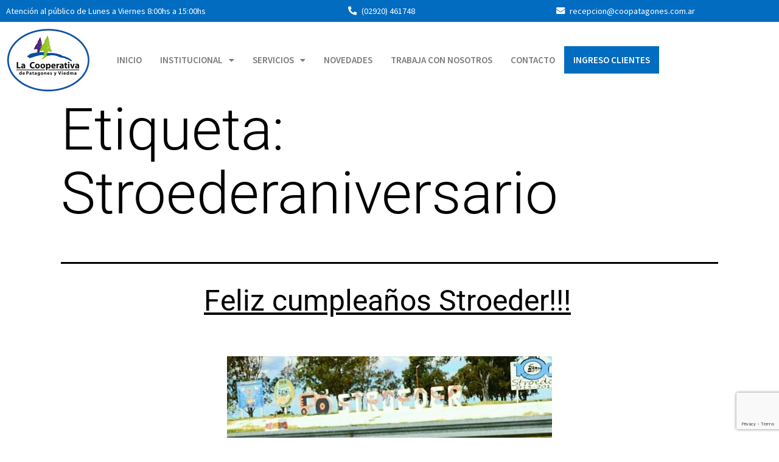

--- FILE ---
content_type: text/html; charset=UTF-8
request_url: https://lacooperativa.com.ar/tag/stroederaniversario/
body_size: 23455
content:
<!DOCTYPE html>
<html lang="es" prefix="og: https://ogp.me/ns#">
<head>
	<meta charset="UTF-8" />
	<meta name="viewport" content="width=device-width, initial-scale=1" />
	<link rel="profile" href="http://gmpg.org/xfn/11" />
	<link rel="pingback" href="https://lacooperativa.com.ar/xmlrpc.php" />
	
<!-- Optimización para motores de búsqueda de Rank Math -  https://rankmath.com/ -->
<title>Stroederaniversario - Cooperativa de Patagones y Viedma</title>
<meta name="robots" content="follow, noindex"/>
<meta property="og:locale" content="es_ES" />
<meta property="og:type" content="article" />
<meta property="og:title" content="Stroederaniversario - Cooperativa de Patagones y Viedma" />
<meta property="og:url" content="https://lacooperativa.com.ar/tag/stroederaniversario/" />
<meta property="og:site_name" content="La Cooperativa de Patagones y Viedma" />
<meta name="twitter:card" content="summary_large_image" />
<meta name="twitter:title" content="Stroederaniversario - Cooperativa de Patagones y Viedma" />
<meta name="twitter:label1" content="Entradas" />
<meta name="twitter:data1" content="1" />
<script type="application/ld+json" class="rank-math-schema">{"@context":"https://schema.org","@graph":[{"@type":"Organization","@id":"https://lacooperativa.com.ar/#organization","name":"La Cooperativa de Patagones y Viedma","url":"https://lacooperativa.com.ar"},{"@type":"WebSite","@id":"https://lacooperativa.com.ar/#website","url":"https://lacooperativa.com.ar","name":"La Cooperativa de Patagones y Viedma","alternateName":"La Cooperativa de Patagones y Viedma LTDA","publisher":{"@id":"https://lacooperativa.com.ar/#organization"},"inLanguage":"es"},{"@type":"CollectionPage","@id":"https://lacooperativa.com.ar/tag/stroederaniversario/#webpage","url":"https://lacooperativa.com.ar/tag/stroederaniversario/","name":"Stroederaniversario - Cooperativa de Patagones y Viedma","isPartOf":{"@id":"https://lacooperativa.com.ar/#website"},"inLanguage":"es"}]}</script>
<!-- /Plugin Rank Math WordPress SEO -->

<link rel='dns-prefetch' href='//use.fontawesome.com' />
<link rel='dns-prefetch' href='//fonts.googleapis.com' />
<link rel="alternate" type="application/rss+xml" title="Cooperativa de Patagones y Viedma &raquo; Feed" href="https://lacooperativa.com.ar/feed/" />
<link rel="alternate" type="application/rss+xml" title="Cooperativa de Patagones y Viedma &raquo; Feed de los comentarios" href="https://lacooperativa.com.ar/comments/feed/" />
<link rel="alternate" type="application/rss+xml" title="Cooperativa de Patagones y Viedma &raquo; Etiqueta Stroederaniversario del feed" href="https://lacooperativa.com.ar/tag/stroederaniversario/feed/" />
<style id='wp-img-auto-sizes-contain-inline-css'>
img:is([sizes=auto i],[sizes^="auto," i]){contain-intrinsic-size:3000px 1500px}
/*# sourceURL=wp-img-auto-sizes-contain-inline-css */
</style>
<link rel='stylesheet' id='hfe-widgets-style-css' href='https://lacooperativa.com.ar/wp-content/plugins/header-footer-elementor/inc/widgets-css/frontend.css?ver=2.8.2' media='all' />
<link rel='stylesheet' id='anwp-pg-styles-css' href='https://lacooperativa.com.ar/wp-content/plugins/anwp-post-grid-for-elementor/public/css/styles.min.css?ver=1.3.3' media='all' />
<style id='wp-emoji-styles-inline-css'>

	img.wp-smiley, img.emoji {
		display: inline !important;
		border: none !important;
		box-shadow: none !important;
		height: 1em !important;
		width: 1em !important;
		margin: 0 0.07em !important;
		vertical-align: -0.1em !important;
		background: none !important;
		padding: 0 !important;
	}
/*# sourceURL=wp-emoji-styles-inline-css */
</style>
<link rel='stylesheet' id='wp-block-library-css' href='https://lacooperativa.com.ar/wp-includes/css/dist/block-library/style.min.css?ver=6.9' media='all' />
<style id='wp-block-library-theme-inline-css'>
.wp-block-audio :where(figcaption){color:#555;font-size:13px;text-align:center}.is-dark-theme .wp-block-audio :where(figcaption){color:#ffffffa6}.wp-block-audio{margin:0 0 1em}.wp-block-code{border:1px solid #ccc;border-radius:4px;font-family:Menlo,Consolas,monaco,monospace;padding:.8em 1em}.wp-block-embed :where(figcaption){color:#555;font-size:13px;text-align:center}.is-dark-theme .wp-block-embed :where(figcaption){color:#ffffffa6}.wp-block-embed{margin:0 0 1em}.blocks-gallery-caption{color:#555;font-size:13px;text-align:center}.is-dark-theme .blocks-gallery-caption{color:#ffffffa6}:root :where(.wp-block-image figcaption){color:#555;font-size:13px;text-align:center}.is-dark-theme :root :where(.wp-block-image figcaption){color:#ffffffa6}.wp-block-image{margin:0 0 1em}.wp-block-pullquote{border-bottom:4px solid;border-top:4px solid;color:currentColor;margin-bottom:1.75em}.wp-block-pullquote :where(cite),.wp-block-pullquote :where(footer),.wp-block-pullquote__citation{color:currentColor;font-size:.8125em;font-style:normal;text-transform:uppercase}.wp-block-quote{border-left:.25em solid;margin:0 0 1.75em;padding-left:1em}.wp-block-quote cite,.wp-block-quote footer{color:currentColor;font-size:.8125em;font-style:normal;position:relative}.wp-block-quote:where(.has-text-align-right){border-left:none;border-right:.25em solid;padding-left:0;padding-right:1em}.wp-block-quote:where(.has-text-align-center){border:none;padding-left:0}.wp-block-quote.is-large,.wp-block-quote.is-style-large,.wp-block-quote:where(.is-style-plain){border:none}.wp-block-search .wp-block-search__label{font-weight:700}.wp-block-search__button{border:1px solid #ccc;padding:.375em .625em}:where(.wp-block-group.has-background){padding:1.25em 2.375em}.wp-block-separator.has-css-opacity{opacity:.4}.wp-block-separator{border:none;border-bottom:2px solid;margin-left:auto;margin-right:auto}.wp-block-separator.has-alpha-channel-opacity{opacity:1}.wp-block-separator:not(.is-style-wide):not(.is-style-dots){width:100px}.wp-block-separator.has-background:not(.is-style-dots){border-bottom:none;height:1px}.wp-block-separator.has-background:not(.is-style-wide):not(.is-style-dots){height:2px}.wp-block-table{margin:0 0 1em}.wp-block-table td,.wp-block-table th{word-break:normal}.wp-block-table :where(figcaption){color:#555;font-size:13px;text-align:center}.is-dark-theme .wp-block-table :where(figcaption){color:#ffffffa6}.wp-block-video :where(figcaption){color:#555;font-size:13px;text-align:center}.is-dark-theme .wp-block-video :where(figcaption){color:#ffffffa6}.wp-block-video{margin:0 0 1em}:root :where(.wp-block-template-part.has-background){margin-bottom:0;margin-top:0;padding:1.25em 2.375em}
/*# sourceURL=/wp-includes/css/dist/block-library/theme.min.css */
</style>
<style id='classic-theme-styles-inline-css'>
/*! This file is auto-generated */
.wp-block-button__link{color:#fff;background-color:#32373c;border-radius:9999px;box-shadow:none;text-decoration:none;padding:calc(.667em + 2px) calc(1.333em + 2px);font-size:1.125em}.wp-block-file__button{background:#32373c;color:#fff;text-decoration:none}
/*# sourceURL=/wp-includes/css/classic-themes.min.css */
</style>
<link rel='stylesheet' id='wp-components-css' href='https://lacooperativa.com.ar/wp-includes/css/dist/components/style.min.css?ver=6.9' media='all' />
<link rel='stylesheet' id='wp-preferences-css' href='https://lacooperativa.com.ar/wp-includes/css/dist/preferences/style.min.css?ver=6.9' media='all' />
<link rel='stylesheet' id='wp-block-editor-css' href='https://lacooperativa.com.ar/wp-includes/css/dist/block-editor/style.min.css?ver=6.9' media='all' />
<link rel='stylesheet' id='popup-maker-block-library-style-css' href='https://lacooperativa.com.ar/wp-content/plugins/popup-maker/dist/packages/block-library-style.css?ver=dbea705cfafe089d65f1' media='all' />
<link rel='stylesheet' id='twenty-twenty-one-custom-color-overrides-css' href='https://lacooperativa.com.ar/wp-content/themes/twentytwentyone/assets/css/custom-color-overrides.css?ver=1.0.0' media='all' />
<style id='twenty-twenty-one-custom-color-overrides-inline-css'>
:root .editor-styles-wrapper{--global--color-background: #ffffff;--global--color-primary: #000;--global--color-secondary: #000;--button--color-background: #000;--button--color-text-hover: #000;}
/*# sourceURL=twenty-twenty-one-custom-color-overrides-inline-css */
</style>
<style id='global-styles-inline-css'>
:root{--wp--preset--aspect-ratio--square: 1;--wp--preset--aspect-ratio--4-3: 4/3;--wp--preset--aspect-ratio--3-4: 3/4;--wp--preset--aspect-ratio--3-2: 3/2;--wp--preset--aspect-ratio--2-3: 2/3;--wp--preset--aspect-ratio--16-9: 16/9;--wp--preset--aspect-ratio--9-16: 9/16;--wp--preset--color--black: #000000;--wp--preset--color--cyan-bluish-gray: #abb8c3;--wp--preset--color--white: #FFFFFF;--wp--preset--color--pale-pink: #f78da7;--wp--preset--color--vivid-red: #cf2e2e;--wp--preset--color--luminous-vivid-orange: #ff6900;--wp--preset--color--luminous-vivid-amber: #fcb900;--wp--preset--color--light-green-cyan: #7bdcb5;--wp--preset--color--vivid-green-cyan: #00d084;--wp--preset--color--pale-cyan-blue: #8ed1fc;--wp--preset--color--vivid-cyan-blue: #0693e3;--wp--preset--color--vivid-purple: #9b51e0;--wp--preset--color--dark-gray: #28303D;--wp--preset--color--gray: #39414D;--wp--preset--color--green: #D1E4DD;--wp--preset--color--blue: #D1DFE4;--wp--preset--color--purple: #D1D1E4;--wp--preset--color--red: #E4D1D1;--wp--preset--color--orange: #E4DAD1;--wp--preset--color--yellow: #EEEADD;--wp--preset--gradient--vivid-cyan-blue-to-vivid-purple: linear-gradient(135deg,rgb(6,147,227) 0%,rgb(155,81,224) 100%);--wp--preset--gradient--light-green-cyan-to-vivid-green-cyan: linear-gradient(135deg,rgb(122,220,180) 0%,rgb(0,208,130) 100%);--wp--preset--gradient--luminous-vivid-amber-to-luminous-vivid-orange: linear-gradient(135deg,rgb(252,185,0) 0%,rgb(255,105,0) 100%);--wp--preset--gradient--luminous-vivid-orange-to-vivid-red: linear-gradient(135deg,rgb(255,105,0) 0%,rgb(207,46,46) 100%);--wp--preset--gradient--very-light-gray-to-cyan-bluish-gray: linear-gradient(135deg,rgb(238,238,238) 0%,rgb(169,184,195) 100%);--wp--preset--gradient--cool-to-warm-spectrum: linear-gradient(135deg,rgb(74,234,220) 0%,rgb(151,120,209) 20%,rgb(207,42,186) 40%,rgb(238,44,130) 60%,rgb(251,105,98) 80%,rgb(254,248,76) 100%);--wp--preset--gradient--blush-light-purple: linear-gradient(135deg,rgb(255,206,236) 0%,rgb(152,150,240) 100%);--wp--preset--gradient--blush-bordeaux: linear-gradient(135deg,rgb(254,205,165) 0%,rgb(254,45,45) 50%,rgb(107,0,62) 100%);--wp--preset--gradient--luminous-dusk: linear-gradient(135deg,rgb(255,203,112) 0%,rgb(199,81,192) 50%,rgb(65,88,208) 100%);--wp--preset--gradient--pale-ocean: linear-gradient(135deg,rgb(255,245,203) 0%,rgb(182,227,212) 50%,rgb(51,167,181) 100%);--wp--preset--gradient--electric-grass: linear-gradient(135deg,rgb(202,248,128) 0%,rgb(113,206,126) 100%);--wp--preset--gradient--midnight: linear-gradient(135deg,rgb(2,3,129) 0%,rgb(40,116,252) 100%);--wp--preset--gradient--purple-to-yellow: linear-gradient(160deg, #D1D1E4 0%, #EEEADD 100%);--wp--preset--gradient--yellow-to-purple: linear-gradient(160deg, #EEEADD 0%, #D1D1E4 100%);--wp--preset--gradient--green-to-yellow: linear-gradient(160deg, #D1E4DD 0%, #EEEADD 100%);--wp--preset--gradient--yellow-to-green: linear-gradient(160deg, #EEEADD 0%, #D1E4DD 100%);--wp--preset--gradient--red-to-yellow: linear-gradient(160deg, #E4D1D1 0%, #EEEADD 100%);--wp--preset--gradient--yellow-to-red: linear-gradient(160deg, #EEEADD 0%, #E4D1D1 100%);--wp--preset--gradient--purple-to-red: linear-gradient(160deg, #D1D1E4 0%, #E4D1D1 100%);--wp--preset--gradient--red-to-purple: linear-gradient(160deg, #E4D1D1 0%, #D1D1E4 100%);--wp--preset--font-size--small: 18px;--wp--preset--font-size--medium: 20px;--wp--preset--font-size--large: 24px;--wp--preset--font-size--x-large: 42px;--wp--preset--font-size--extra-small: 16px;--wp--preset--font-size--normal: 20px;--wp--preset--font-size--extra-large: 40px;--wp--preset--font-size--huge: 96px;--wp--preset--font-size--gigantic: 144px;--wp--preset--spacing--20: 0.44rem;--wp--preset--spacing--30: 0.67rem;--wp--preset--spacing--40: 1rem;--wp--preset--spacing--50: 1.5rem;--wp--preset--spacing--60: 2.25rem;--wp--preset--spacing--70: 3.38rem;--wp--preset--spacing--80: 5.06rem;--wp--preset--shadow--natural: 6px 6px 9px rgba(0, 0, 0, 0.2);--wp--preset--shadow--deep: 12px 12px 50px rgba(0, 0, 0, 0.4);--wp--preset--shadow--sharp: 6px 6px 0px rgba(0, 0, 0, 0.2);--wp--preset--shadow--outlined: 6px 6px 0px -3px rgb(255, 255, 255), 6px 6px rgb(0, 0, 0);--wp--preset--shadow--crisp: 6px 6px 0px rgb(0, 0, 0);}:where(.is-layout-flex){gap: 0.5em;}:where(.is-layout-grid){gap: 0.5em;}body .is-layout-flex{display: flex;}.is-layout-flex{flex-wrap: wrap;align-items: center;}.is-layout-flex > :is(*, div){margin: 0;}body .is-layout-grid{display: grid;}.is-layout-grid > :is(*, div){margin: 0;}:where(.wp-block-columns.is-layout-flex){gap: 2em;}:where(.wp-block-columns.is-layout-grid){gap: 2em;}:where(.wp-block-post-template.is-layout-flex){gap: 1.25em;}:where(.wp-block-post-template.is-layout-grid){gap: 1.25em;}.has-black-color{color: var(--wp--preset--color--black) !important;}.has-cyan-bluish-gray-color{color: var(--wp--preset--color--cyan-bluish-gray) !important;}.has-white-color{color: var(--wp--preset--color--white) !important;}.has-pale-pink-color{color: var(--wp--preset--color--pale-pink) !important;}.has-vivid-red-color{color: var(--wp--preset--color--vivid-red) !important;}.has-luminous-vivid-orange-color{color: var(--wp--preset--color--luminous-vivid-orange) !important;}.has-luminous-vivid-amber-color{color: var(--wp--preset--color--luminous-vivid-amber) !important;}.has-light-green-cyan-color{color: var(--wp--preset--color--light-green-cyan) !important;}.has-vivid-green-cyan-color{color: var(--wp--preset--color--vivid-green-cyan) !important;}.has-pale-cyan-blue-color{color: var(--wp--preset--color--pale-cyan-blue) !important;}.has-vivid-cyan-blue-color{color: var(--wp--preset--color--vivid-cyan-blue) !important;}.has-vivid-purple-color{color: var(--wp--preset--color--vivid-purple) !important;}.has-black-background-color{background-color: var(--wp--preset--color--black) !important;}.has-cyan-bluish-gray-background-color{background-color: var(--wp--preset--color--cyan-bluish-gray) !important;}.has-white-background-color{background-color: var(--wp--preset--color--white) !important;}.has-pale-pink-background-color{background-color: var(--wp--preset--color--pale-pink) !important;}.has-vivid-red-background-color{background-color: var(--wp--preset--color--vivid-red) !important;}.has-luminous-vivid-orange-background-color{background-color: var(--wp--preset--color--luminous-vivid-orange) !important;}.has-luminous-vivid-amber-background-color{background-color: var(--wp--preset--color--luminous-vivid-amber) !important;}.has-light-green-cyan-background-color{background-color: var(--wp--preset--color--light-green-cyan) !important;}.has-vivid-green-cyan-background-color{background-color: var(--wp--preset--color--vivid-green-cyan) !important;}.has-pale-cyan-blue-background-color{background-color: var(--wp--preset--color--pale-cyan-blue) !important;}.has-vivid-cyan-blue-background-color{background-color: var(--wp--preset--color--vivid-cyan-blue) !important;}.has-vivid-purple-background-color{background-color: var(--wp--preset--color--vivid-purple) !important;}.has-black-border-color{border-color: var(--wp--preset--color--black) !important;}.has-cyan-bluish-gray-border-color{border-color: var(--wp--preset--color--cyan-bluish-gray) !important;}.has-white-border-color{border-color: var(--wp--preset--color--white) !important;}.has-pale-pink-border-color{border-color: var(--wp--preset--color--pale-pink) !important;}.has-vivid-red-border-color{border-color: var(--wp--preset--color--vivid-red) !important;}.has-luminous-vivid-orange-border-color{border-color: var(--wp--preset--color--luminous-vivid-orange) !important;}.has-luminous-vivid-amber-border-color{border-color: var(--wp--preset--color--luminous-vivid-amber) !important;}.has-light-green-cyan-border-color{border-color: var(--wp--preset--color--light-green-cyan) !important;}.has-vivid-green-cyan-border-color{border-color: var(--wp--preset--color--vivid-green-cyan) !important;}.has-pale-cyan-blue-border-color{border-color: var(--wp--preset--color--pale-cyan-blue) !important;}.has-vivid-cyan-blue-border-color{border-color: var(--wp--preset--color--vivid-cyan-blue) !important;}.has-vivid-purple-border-color{border-color: var(--wp--preset--color--vivid-purple) !important;}.has-vivid-cyan-blue-to-vivid-purple-gradient-background{background: var(--wp--preset--gradient--vivid-cyan-blue-to-vivid-purple) !important;}.has-light-green-cyan-to-vivid-green-cyan-gradient-background{background: var(--wp--preset--gradient--light-green-cyan-to-vivid-green-cyan) !important;}.has-luminous-vivid-amber-to-luminous-vivid-orange-gradient-background{background: var(--wp--preset--gradient--luminous-vivid-amber-to-luminous-vivid-orange) !important;}.has-luminous-vivid-orange-to-vivid-red-gradient-background{background: var(--wp--preset--gradient--luminous-vivid-orange-to-vivid-red) !important;}.has-very-light-gray-to-cyan-bluish-gray-gradient-background{background: var(--wp--preset--gradient--very-light-gray-to-cyan-bluish-gray) !important;}.has-cool-to-warm-spectrum-gradient-background{background: var(--wp--preset--gradient--cool-to-warm-spectrum) !important;}.has-blush-light-purple-gradient-background{background: var(--wp--preset--gradient--blush-light-purple) !important;}.has-blush-bordeaux-gradient-background{background: var(--wp--preset--gradient--blush-bordeaux) !important;}.has-luminous-dusk-gradient-background{background: var(--wp--preset--gradient--luminous-dusk) !important;}.has-pale-ocean-gradient-background{background: var(--wp--preset--gradient--pale-ocean) !important;}.has-electric-grass-gradient-background{background: var(--wp--preset--gradient--electric-grass) !important;}.has-midnight-gradient-background{background: var(--wp--preset--gradient--midnight) !important;}.has-small-font-size{font-size: var(--wp--preset--font-size--small) !important;}.has-medium-font-size{font-size: var(--wp--preset--font-size--medium) !important;}.has-large-font-size{font-size: var(--wp--preset--font-size--large) !important;}.has-x-large-font-size{font-size: var(--wp--preset--font-size--x-large) !important;}
:where(.wp-block-post-template.is-layout-flex){gap: 1.25em;}:where(.wp-block-post-template.is-layout-grid){gap: 1.25em;}
:where(.wp-block-term-template.is-layout-flex){gap: 1.25em;}:where(.wp-block-term-template.is-layout-grid){gap: 1.25em;}
:where(.wp-block-columns.is-layout-flex){gap: 2em;}:where(.wp-block-columns.is-layout-grid){gap: 2em;}
:root :where(.wp-block-pullquote){font-size: 1.5em;line-height: 1.6;}
/*# sourceURL=global-styles-inline-css */
</style>
<link rel='stylesheet' id='contact-form-7-css' href='https://lacooperativa.com.ar/wp-content/plugins/contact-form-7/includes/css/styles.css?ver=6.1.4' media='all' />
<link rel='stylesheet' id='hfe-style-css' href='https://lacooperativa.com.ar/wp-content/plugins/header-footer-elementor/assets/css/header-footer-elementor.css?ver=2.8.2' media='all' />
<link rel='stylesheet' id='elementor-icons-css' href='https://lacooperativa.com.ar/wp-content/plugins/elementor/assets/lib/eicons/css/elementor-icons.min.css?ver=5.46.0' media='all' />
<link rel='stylesheet' id='elementor-frontend-css' href='https://lacooperativa.com.ar/wp-content/plugins/elementor/assets/css/frontend.min.css?ver=3.34.4' media='all' />
<link rel='stylesheet' id='elementor-post-28-css' href='https://lacooperativa.com.ar/wp-content/uploads/elementor/css/post-28.css?ver=1769816438' media='all' />
<link rel='stylesheet' id='elementor-post-25-css' href='https://lacooperativa.com.ar/wp-content/uploads/elementor/css/post-25.css?ver=1769816438' media='all' />
<link rel='stylesheet' id='elementor-post-170-css' href='https://lacooperativa.com.ar/wp-content/uploads/elementor/css/post-170.css?ver=1769816438' media='all' />
<link rel='stylesheet' id='elementor-post-2350-css' href='https://lacooperativa.com.ar/wp-content/uploads/elementor/css/post-2350.css?ver=1769816438' media='all' />
<link rel='stylesheet' id='fontawesome-css' href='https://use.fontawesome.com/releases/v5.5.0/css/all.css?ver=6.9' media='all' />
<link rel='stylesheet' id='google_fonts-css' href='https://fonts.googleapis.com/css2?family=Source+Sans+Pro%3Aital%2Cwght%400%2C200%3B0%2C300%3B0%2C400%3B0%2C600%3B0%2C700%3B0%2C900&#038;ver=6.9' media='all' />
<link rel='stylesheet' id='twenty-twenty-one-style-css' href='https://lacooperativa.com.ar/wp-content/themes/twentytwentyone/style.css?ver=1.0.0' media='all' />
<style id='twenty-twenty-one-style-inline-css'>
:root{--global--color-background: #ffffff;--global--color-primary: #000;--global--color-secondary: #000;--button--color-background: #000;--button--color-text-hover: #000;}
/*# sourceURL=twenty-twenty-one-style-inline-css */
</style>
<link rel='stylesheet' id='twenty-twenty-one-print-style-css' href='https://lacooperativa.com.ar/wp-content/themes/twentytwentyone/assets/css/print.css?ver=1.0.0' media='print' />
<link rel='stylesheet' id='hfe-elementor-icons-css' href='https://lacooperativa.com.ar/wp-content/plugins/elementor/assets/lib/eicons/css/elementor-icons.min.css?ver=5.34.0' media='all' />
<link rel='stylesheet' id='hfe-icons-list-css' href='https://lacooperativa.com.ar/wp-content/plugins/elementor/assets/css/widget-icon-list.min.css?ver=3.24.3' media='all' />
<link rel='stylesheet' id='hfe-social-icons-css' href='https://lacooperativa.com.ar/wp-content/plugins/elementor/assets/css/widget-social-icons.min.css?ver=3.24.0' media='all' />
<link rel='stylesheet' id='hfe-social-share-icons-brands-css' href='https://lacooperativa.com.ar/wp-content/plugins/elementor/assets/lib/font-awesome/css/brands.css?ver=5.15.3' media='all' />
<link rel='stylesheet' id='hfe-social-share-icons-fontawesome-css' href='https://lacooperativa.com.ar/wp-content/plugins/elementor/assets/lib/font-awesome/css/fontawesome.css?ver=5.15.3' media='all' />
<link rel='stylesheet' id='hfe-nav-menu-icons-css' href='https://lacooperativa.com.ar/wp-content/plugins/elementor/assets/lib/font-awesome/css/solid.css?ver=5.15.3' media='all' />
<link rel='stylesheet' id='elementor-gf-local-roboto-css' href='https://lacooperativa.com.ar/wp-content/uploads/elementor/google-fonts/css/roboto.css?ver=1742244407' media='all' />
<link rel='stylesheet' id='elementor-gf-local-robotoslab-css' href='https://lacooperativa.com.ar/wp-content/uploads/elementor/google-fonts/css/robotoslab.css?ver=1742244411' media='all' />
<link rel='stylesheet' id='elementor-gf-local-sourcesanspro-css' href='https://lacooperativa.com.ar/wp-content/uploads/elementor/google-fonts/css/sourcesanspro.css?ver=1742244417' media='all' />
<link rel='stylesheet' id='elementor-icons-shared-0-css' href='https://lacooperativa.com.ar/wp-content/plugins/elementor/assets/lib/font-awesome/css/fontawesome.min.css?ver=5.15.3' media='all' />
<link rel='stylesheet' id='elementor-icons-fa-solid-css' href='https://lacooperativa.com.ar/wp-content/plugins/elementor/assets/lib/font-awesome/css/solid.min.css?ver=5.15.3' media='all' />
<link rel='stylesheet' id='elementor-icons-fa-regular-css' href='https://lacooperativa.com.ar/wp-content/plugins/elementor/assets/lib/font-awesome/css/regular.min.css?ver=5.15.3' media='all' />
<!--n2css--><!--n2js--><script id="twenty-twenty-one-ie11-polyfills-js-after">
( Element.prototype.matches && Element.prototype.closest && window.NodeList && NodeList.prototype.forEach ) || document.write( '<script src="https://lacooperativa.com.ar/wp-content/themes/twentytwentyone/assets/js/polyfills.js?ver=1.0.0"></scr' + 'ipt>' );
//# sourceURL=twenty-twenty-one-ie11-polyfills-js-after
</script>
<script src="https://lacooperativa.com.ar/wp-content/themes/twentytwentyone/assets/js/primary-navigation.js?ver=1.0.0" id="twenty-twenty-one-primary-navigation-script-js" defer data-wp-strategy="defer"></script>
<script src="https://lacooperativa.com.ar/wp-includes/js/jquery/jquery.min.js?ver=3.7.1" id="jquery-core-js"></script>
<script src="https://lacooperativa.com.ar/wp-includes/js/jquery/jquery-migrate.min.js?ver=3.4.1" id="jquery-migrate-js"></script>
<script id="jquery-js-after">
!function($){"use strict";$(document).ready(function(){$(this).scrollTop()>100&&$(".hfe-scroll-to-top-wrap").removeClass("hfe-scroll-to-top-hide"),$(window).scroll(function(){$(this).scrollTop()<100?$(".hfe-scroll-to-top-wrap").fadeOut(300):$(".hfe-scroll-to-top-wrap").fadeIn(300)}),$(".hfe-scroll-to-top-wrap").on("click",function(){$("html, body").animate({scrollTop:0},300);return!1})})}(jQuery);
!function($){'use strict';$(document).ready(function(){var bar=$('.hfe-reading-progress-bar');if(!bar.length)return;$(window).on('scroll',function(){var s=$(window).scrollTop(),d=$(document).height()-$(window).height(),p=d? s/d*100:0;bar.css('width',p+'%')});});}(jQuery);
//# sourceURL=jquery-js-after
</script>
<link rel="https://api.w.org/" href="https://lacooperativa.com.ar/wp-json/" /><link rel="alternate" title="JSON" type="application/json" href="https://lacooperativa.com.ar/wp-json/wp/v2/tags/94" /><link rel="EditURI" type="application/rsd+xml" title="RSD" href="https://lacooperativa.com.ar/xmlrpc.php?rsd" />
<meta name="generator" content="WordPress 6.9" />
<meta name="generator" content="Elementor 3.34.4; features: additional_custom_breakpoints; settings: css_print_method-external, google_font-enabled, font_display-auto">
<style>.recentcomments a{display:inline !important;padding:0 !important;margin:0 !important;}</style>			<style>
				.e-con.e-parent:nth-of-type(n+4):not(.e-lazyloaded):not(.e-no-lazyload),
				.e-con.e-parent:nth-of-type(n+4):not(.e-lazyloaded):not(.e-no-lazyload) * {
					background-image: none !important;
				}
				@media screen and (max-height: 1024px) {
					.e-con.e-parent:nth-of-type(n+3):not(.e-lazyloaded):not(.e-no-lazyload),
					.e-con.e-parent:nth-of-type(n+3):not(.e-lazyloaded):not(.e-no-lazyload) * {
						background-image: none !important;
					}
				}
				@media screen and (max-height: 640px) {
					.e-con.e-parent:nth-of-type(n+2):not(.e-lazyloaded):not(.e-no-lazyload),
					.e-con.e-parent:nth-of-type(n+2):not(.e-lazyloaded):not(.e-no-lazyload) * {
						background-image: none !important;
					}
				}
			</style>
			<style id="custom-background-css">
body.custom-background { background-color: #ffffff; }
</style>
	<!-- Global site tag (gtag.js) - Google Analytics -->
<script async src="https://www.googletagmanager.com/gtag/js?id=G-QT6PQS70FN"></script>
<script>
  window.dataLayer = window.dataLayer || [];
  function gtag(){dataLayer.push(arguments);}
  gtag('js', new Date());
  gtag('config', 'G-QT6PQS70FN');
</script>
<link rel="icon" href="https://lacooperativa.com.ar/wp-content/uploads/2021/05/cropped-favicon-32x32.png" sizes="32x32" />
<link rel="icon" href="https://lacooperativa.com.ar/wp-content/uploads/2021/05/cropped-favicon-192x192.png" sizes="192x192" />
<link rel="apple-touch-icon" href="https://lacooperativa.com.ar/wp-content/uploads/2021/05/cropped-favicon-180x180.png" />
<meta name="msapplication-TileImage" content="https://lacooperativa.com.ar/wp-content/uploads/2021/05/cropped-favicon-270x270.png" />
		<style id="wp-custom-css">
			html {
	font-family:"Source Sans Pro", sans-serif!important;
}

body {
	font-family:"Source Sans Pro", sans-serif!important;
}

p{
		font-family:"Source Sans Pro", sans-serif!important;
	margin: 0px!important;
	padding: 0px!important;
}


.elementor-element-2f353af{
	text-align: center !important;
	padding: 0px !important;
	margin: 0px !important;
}

.icon-contactanos{
	width: 30px;
  display: inline-block;
  text-align: center;
}

.dato-contacto{
	font-size: 16px !important
}

.elementor-25 .elementor-element.elementor-element-1208593{
	overflow: visible!important;
}

.sub-menu-toggle{
	display: none!important;
}

.hfe-nav-menu__layout-horizontal li.menu-item,
.hfe-nav-menu__layout-horizontal > li.menu-item {
    font-size: 14px!important;
}
.icon-contacto{
	text-align: center;
    color: #026CC0;
    font-size: 65px;
}

.elementor-element-b995119{
	margin-bottom: 0px!important;
}

.elementor-element-222a1b0{
	margin-bottom: 0px!important;
}
.elementor-element-5f8ce23{
	margin-bottom: 0px!important;
}



.wpcf7-form-control{
	border-color: #7A7A7A!important;
	border-width: 1px!important;
}

label{
	margin-left: 10px!important;
}
.button-eventos-boletin-submit, .button-form-home{
	background-color: #fff!important;
	color: #026CC0!important;
	font-size: 15px!important;
	font-weight: 700!important;
	line-height: 1!important;
	padding: 18px 25px 18px 25px!important;
	border-radius: 3px!important;
	text-align: center!important;
	transition: all .3s!important;
	width: auto;
	border: none!important;
	margin-top: 0px!important;
	font-family: "Source Sans Pro"!important;
	text-transform:uppercase!important;
}

.button-form-rrhh, .button-form-contacto{
	background-color: #026CC0!important;
	color: #FFFFFF!important;
	font-size: 15px!important;
	font-weight: 500!important;
	line-height: 1!important;
	padding: 18px 25px 18px 25px!important;
	border-radius: 3px!important;
	text-align: center!important;
	transition: all .3s!important;
	width: auto;
	border: none!important;
	margin-top: 10px!important;
	font-family: "Source Sans Pro"!important;
}


.has-background-white .site a:focus:not(.wp-block-button__link):not(.wp-block-file__button){
	background-color: #026CC0!important;
}

.menu-item.current-menu-item a.hfe-menu-item{
	color: #026CC0!important;
}
.elementor-widget-navigation-menu .hfe-nav-menu-layout:not(.hfe-pointer__framed) .menu-item.parent a.hfe-menu-item::before, .elementor-widget-navigation-menu .hfe-nav-menu-layout:not(.hfe-pointer__framed) .menu-item.parent a.hfe-menu-item::after{
	color: #026CC0!important;
}

.elementor-widget-navigation-menu .menu-item a.hfe-menu-item:hover{
	color: #026CC0!important;
}

.elementor-widget-navigation-menu .sub-menu a.hfe-sub-menu-item:hover{
	color: #026CC0!important;
}

.inputs-contacto{
	width: 100%!important;
}
.sub-menu a.hfe-sub-menu-item:active{
	color: #026CC0!important;
}
.sub-menu:active{
	color: #026CC0!important;
}
.elementor-widget-navigation-menu .sub-menu a.hfe-sub-menu-item:active{
	color: #026CC0!important;
}
.ingreso-clientes a{
	background-color: #026CC0!important;
	color: #FFFFFF!important;

}
.menu-item{
	font-family: "Source Sans Pro", sans-serif!important
}

.anwp-pg-wrap .btn-outline-info{
	color: #026CC0!important;
	background-color: #FFFFFF!important;
	border-color: #026CC0!important;
}

.anwp-pg-wrap .btn-outline-info:hover{
	color: #FFFFFF!important;
	background-color: #026CC0!important;
	border-color: #026CC0!important;
}

.anwp-pg-wrap .position-relative{
	border: 0px!important;
}

.anwp-pg-post-teaser__excerpt{
	font-family: "Source Sans Pro", sans-serif!important
}
.anwp-pg-wrap .anwp-pg-post-teaser--layout-d .anwp-pg-post-teaser__title{
	font-family: "Source Sans Pro", sans-serif!important
}

.wpcf7-text{
	font-family: "Source Sans Pro", sans-serif!important
}
.elementor-widget-container{
	font-family: "Source Sans Pro", sans-serif!important
}
.anwp-page-item{
	font-size: 13px!important;
}
.post-navigation .post-title{
	font-size: 18px!important;
}
.elementor-widget-theme-post-title{
	display: block!important;
}
p{
	margin: revert!important;
}
.mc4wp-checkbox{
	display: none!important;
}
.sinp{
	margin: 0px!important;
	padding: 0px!important;
}
.color-texto-azules-home a{
	color: #3a68ab;
	text-transform: uppercase;
}

.button-eventos-boletin a{
	font-weight: 700!important;
	text-transform: uppercase!important;
}

.has-background-white .site a:focus:not(.wp-block-button__link):not(.wp-block-file__button){
	background-color: #FFF!important;
	color: #026CC0!important
}

.elementor-9 .elementor-element.elementor-element-b5e89e3{
	padding-bottom: 0px!important;
	margin-bottom: 0px!important;
}
.elementor-9 .elementor-element.elementor-element-43e15a6{
	padding-bottom: 0px!important;
	margin-bottom: 0px!important;
}

.elementor-9 .elementor-element.elementor-element-c65179e{
	padding-bottom: 0px!important;
	margin-bottom: 0px!important;
}

.elementor-9 .elementor-element.elementor-element-9ff1735{
	padding-bottom: 0px!important;
	margin-bottom: 0px!important;
}
.text-header-without-margin{
	margin: 0px!important;
}

.elementor-element-1208593{
	margin: 0px!important
}

@media screen and (min-width: 701px) {
   .video-100-anios video{
	    height: 560px; max-width: 28%;
   }
}
@media screen and (max-width: 700px) {
	.video-100-anios video{
	height: 100%; max-width: 100%;
}
}

.video-100-anios{
	height: 100%!important;
	max-height: 100%!important;
	width: 100%!important;
	max-width: 100%!important;
}

.atencion{ 
	width: 100%!important;
	font-size: 33px!important;
}

#image-atencion-cliente{
	width: 76%!important
}


.has-background-white .site a:focus:not(.wp-block-button__link):not(.wp-block-file__button){
	background-color: transparent!important;
	color: none!important;
	text-decoration: none!important;
	text-decoration-style: none!important
}

.site a:focus:not(.wp-block-button__link):not(.wp-block-file__button) img{
	outline: none!important
}

.list{
	margin-bottom: 10px;
	line-height: 1.2em;
}

#comments{
	display: none!important;
}

.entry-footer{
	display: none!important;
}

.nav-links{
	display: none!important;
}

.entry-content{
	max-width: 1220px;
	margin: 0 auto;
}

figure.post-thumbnail img{
	height: auto!important;
}

.logo-pre-footer img{
	height: auto!important;
}

.entry-content{
	max-width: 1080px!important;
}

.wp-block-list{
	margin-left: 0px!important;
}

.singular .entry-title{
	  display: block;
    font-size: 40px;
    font-weight: 400;
    text-align: center;
}

.entry-content > p{
	max-width: 100%!important;
}

@media screen and (max-width: 767px) {
	.singular .entry-title{
    font-size: 20px;
	}
	.entry-content{
		padding-left: 30px;
    padding-right: 30px;
    text-align: justify;
		line-height: 1.1em!important;
	}
	.entry-title{
		font-weight: 700!important;
		line-height: 1.2em!important;
	}
	    
	
}

.entry-content > *:not(.alignwide):not(.alignfull):not(.alignleft):not(.alignright):not(.wp-block-separator){
	max-width: 100%!important;
}

@media (max-width: 767px) {
	.logo-pre-footer img{
		width: 60%!important;
	}
}



@media (max-width: 768px) {

    /*
     * FORZAR CORRECCIÓN VISUAL PARA SMART SLIDER ID #7 DENTRO DE POPUP EN MÓVILES
     */

    /*
     * Paso 1: Aseguramos que el contenedor principal del slider ocupe el 100%
     * del ancho disponible dentro del popup.
     */
    #n2-ss-7 .n2-ss-slider-3.n2-ow {
        width: 100% !important;
    }

    /*
     * Paso 2: Esta es la regla MÁS IMPORTANTE.
     * Anulamos la transformación (el 'transform') que está causando el desplazamiento
     * tanto en la capa de la diapositiva activa como en su fondo.
     * Le decimos que se posicione a la izquierda del todo, sin desplazamiento.
     */
    #n2-ss-7 .n2-ss-slide.n2-ss-slide-active,
    #n2-ss-7 .n2-ss-slide-background[style*="transform: translate3d(0px"] {
        transform: translateX(0) !important;
        left: 0 !important;
    }

    /*
     * Paso 3: Forzamos a que la diapositiva en sí misma también ocupe
     * el 100% del ancho de su contenedor.
     */
    #n2-ss-7 .n2-ss-slide {
        width: 100% !important;
    }
}

/* --- ESTILOS PARA ESCRITORIO (PANTALLAS GRANDES) --- */
@media (min-width: 768px) {
  /* Aquí le decimos: "Aunque en Popup Maker ponga 90%, en pantallas grandes oblígalo a medir 640px" */
  #pum-10827 .pum-container {
    min-width: 640px !important;
    max-width: 640px !important;
  }
}

/* --- ESTILOS PARA MÓVIL (PANTALLAS PEQUEÑAS) --- */
@media (max-width: 767px) {
  /* Aquí le decimos: "En pantallas chicas, deja que use el 90% y que la altura se ajuste sola" */
  #pum-10827 .pum-container {
      min-width: 90vw !important; /* vw es como % pero a veces más estable */
      height: auto !important;
  }

  #pum-10827 .pum-content img {
      max-height: 75vh;
      object-fit: contain;
  }
}
		</style>
		</head>

<body class="archive tag tag-stroederaniversario tag-94 custom-background wp-embed-responsive wp-theme-twentytwentyone wp-child-theme-twentytwentyone-child theme--twentytwentyone ehf-header ehf-footer ehf-template-twentytwentyone ehf-stylesheet-twentytwentyone-child is-light-theme has-background-white no-js hfeed has-main-navigation elementor-default elementor-kit-28">
<div id="page" class="hfeed site">

		<header id="masthead" itemscope="itemscope" itemtype="https://schema.org/WPHeader">
			<p class="main-title bhf-hidden" itemprop="headline"><a href="https://lacooperativa.com.ar" title="Cooperativa de Patagones y Viedma" rel="home">Cooperativa de Patagones y Viedma</a></p>
					<div data-elementor-type="wp-post" data-elementor-id="25" class="elementor elementor-25">
						<section class="elementor-section elementor-top-section elementor-element elementor-element-f8546e7 elementor-section-full_width elementor-section-height-default elementor-section-height-default" data-id="f8546e7" data-element_type="section" data-settings="{&quot;background_background&quot;:&quot;classic&quot;}">
						<div class="elementor-container elementor-column-gap-default">
					<div class="elementor-column elementor-col-100 elementor-top-column elementor-element elementor-element-87c71b2" data-id="87c71b2" data-element_type="column" id="section-header-column" data-settings="{&quot;background_background&quot;:&quot;classic&quot;}">
			<div class="elementor-widget-wrap elementor-element-populated">
						<section class="elementor-section elementor-inner-section elementor-element elementor-element-407e867 elementor-section-content-middle elementor-section-boxed elementor-section-height-default elementor-section-height-default" data-id="407e867" data-element_type="section" id="section-header">
						<div class="elementor-container elementor-column-gap-default">
					<div class="elementor-column elementor-col-33 elementor-inner-column elementor-element elementor-element-263cc5d" data-id="263cc5d" data-element_type="column">
			<div class="elementor-widget-wrap elementor-element-populated">
						<div class="elementor-element elementor-element-40ab77a elementor-widget elementor-widget-text-editor" data-id="40ab77a" data-element_type="widget" data-widget_type="text-editor.default">
				<div class="elementor-widget-container">
									<p class="text-header-without-margin">Atención al público de Lunes a Viernes 8:00hs a 15:00hs</p>								</div>
				</div>
					</div>
		</div>
				<div class="elementor-column elementor-col-33 elementor-inner-column elementor-element elementor-element-175a916" data-id="175a916" data-element_type="column">
			<div class="elementor-widget-wrap elementor-element-populated">
						<div class="elementor-element elementor-element-b7e8da9 elementor-widget elementor-widget-text-editor" data-id="b7e8da9" data-element_type="widget" data-widget_type="text-editor.default">
				<div class="elementor-widget-container">
									<p class="text-header-without-margin"><i class="fas fa-phone-alt margin-iconito" style="margin-right: 8px;"></i>(02920) 461748</p>								</div>
				</div>
					</div>
		</div>
				<div class="elementor-column elementor-col-33 elementor-inner-column elementor-element elementor-element-05e4058" data-id="05e4058" data-element_type="column" id="header-column-3">
			<div class="elementor-widget-wrap elementor-element-populated">
						<div class="elementor-element elementor-element-f8e40ed elementor-widget elementor-widget-text-editor" data-id="f8e40ed" data-element_type="widget" id="header-column-3-text" data-widget_type="text-editor.default">
				<div class="elementor-widget-container">
									<p class="text-header-without-margin"><i style="margin-right: 8px" class="fas fa-envelope margin-iconito"></i>recepcion@coopatagones.com.ar</p>								</div>
				</div>
					</div>
		</div>
					</div>
		</section>
					</div>
		</div>
					</div>
		</section>
				<section class="elementor-section elementor-top-section elementor-element elementor-element-1208593 elementor-section-content-middle elementor-section-boxed elementor-section-height-default elementor-section-height-default" data-id="1208593" data-element_type="section">
							<div class="elementor-background-overlay"></div>
							<div class="elementor-container elementor-column-gap-default">
					<div class="elementor-column elementor-col-33 elementor-top-column elementor-element elementor-element-b18de4e" data-id="b18de4e" data-element_type="column">
			<div class="elementor-widget-wrap elementor-element-populated">
						<div class="elementor-element elementor-element-2a8d724 logo-header elementor-widget elementor-widget-image" data-id="2a8d724" data-element_type="widget" data-widget_type="image.default">
				<div class="elementor-widget-container">
																<a href="https://www.lacooperativa.com.ar">
							<img width="138" height="105" src="https://lacooperativa.com.ar/wp-content/uploads/2021/04/logo-web.png" class="attachment-large size-large wp-image-193" alt="logo-footer" style="width:100%;height:76.09%;max-width:138px" />								</a>
															</div>
				</div>
					</div>
		</div>
				<div class="elementor-column elementor-col-66 elementor-top-column elementor-element elementor-element-668b276" data-id="668b276" data-element_type="column">
			<div class="elementor-widget-wrap elementor-element-populated">
						<div class="elementor-element elementor-element-9a00a57 hfe-nav-menu__align-center elementor-widget__width-auto hfe-submenu-icon-classic hfe-nav-menu__breakpoint-mobile hfe-submenu-animation-none hfe-link-redirect-child elementor-widget elementor-widget-navigation-menu" data-id="9a00a57" data-element_type="widget" data-settings="{&quot;padding_horizontal_menu_item&quot;:{&quot;unit&quot;:&quot;px&quot;,&quot;size&quot;:15,&quot;sizes&quot;:[]},&quot;padding_horizontal_menu_item_tablet&quot;:{&quot;unit&quot;:&quot;px&quot;,&quot;size&quot;:&quot;&quot;,&quot;sizes&quot;:[]},&quot;padding_horizontal_menu_item_mobile&quot;:{&quot;unit&quot;:&quot;px&quot;,&quot;size&quot;:&quot;&quot;,&quot;sizes&quot;:[]},&quot;padding_vertical_menu_item&quot;:{&quot;unit&quot;:&quot;px&quot;,&quot;size&quot;:15,&quot;sizes&quot;:[]},&quot;padding_vertical_menu_item_tablet&quot;:{&quot;unit&quot;:&quot;px&quot;,&quot;size&quot;:&quot;&quot;,&quot;sizes&quot;:[]},&quot;padding_vertical_menu_item_mobile&quot;:{&quot;unit&quot;:&quot;px&quot;,&quot;size&quot;:&quot;&quot;,&quot;sizes&quot;:[]},&quot;menu_space_between&quot;:{&quot;unit&quot;:&quot;px&quot;,&quot;size&quot;:&quot;&quot;,&quot;sizes&quot;:[]},&quot;menu_space_between_tablet&quot;:{&quot;unit&quot;:&quot;px&quot;,&quot;size&quot;:&quot;&quot;,&quot;sizes&quot;:[]},&quot;menu_space_between_mobile&quot;:{&quot;unit&quot;:&quot;px&quot;,&quot;size&quot;:&quot;&quot;,&quot;sizes&quot;:[]},&quot;menu_row_space&quot;:{&quot;unit&quot;:&quot;px&quot;,&quot;size&quot;:&quot;&quot;,&quot;sizes&quot;:[]},&quot;menu_row_space_tablet&quot;:{&quot;unit&quot;:&quot;px&quot;,&quot;size&quot;:&quot;&quot;,&quot;sizes&quot;:[]},&quot;menu_row_space_mobile&quot;:{&quot;unit&quot;:&quot;px&quot;,&quot;size&quot;:&quot;&quot;,&quot;sizes&quot;:[]},&quot;dropdown_border_radius&quot;:{&quot;unit&quot;:&quot;px&quot;,&quot;top&quot;:&quot;&quot;,&quot;right&quot;:&quot;&quot;,&quot;bottom&quot;:&quot;&quot;,&quot;left&quot;:&quot;&quot;,&quot;isLinked&quot;:true},&quot;dropdown_border_radius_tablet&quot;:{&quot;unit&quot;:&quot;px&quot;,&quot;top&quot;:&quot;&quot;,&quot;right&quot;:&quot;&quot;,&quot;bottom&quot;:&quot;&quot;,&quot;left&quot;:&quot;&quot;,&quot;isLinked&quot;:true},&quot;dropdown_border_radius_mobile&quot;:{&quot;unit&quot;:&quot;px&quot;,&quot;top&quot;:&quot;&quot;,&quot;right&quot;:&quot;&quot;,&quot;bottom&quot;:&quot;&quot;,&quot;left&quot;:&quot;&quot;,&quot;isLinked&quot;:true},&quot;width_dropdown_item&quot;:{&quot;unit&quot;:&quot;px&quot;,&quot;size&quot;:&quot;220&quot;,&quot;sizes&quot;:[]},&quot;width_dropdown_item_tablet&quot;:{&quot;unit&quot;:&quot;px&quot;,&quot;size&quot;:&quot;&quot;,&quot;sizes&quot;:[]},&quot;width_dropdown_item_mobile&quot;:{&quot;unit&quot;:&quot;px&quot;,&quot;size&quot;:&quot;&quot;,&quot;sizes&quot;:[]},&quot;padding_horizontal_dropdown_item&quot;:{&quot;unit&quot;:&quot;px&quot;,&quot;size&quot;:&quot;&quot;,&quot;sizes&quot;:[]},&quot;padding_horizontal_dropdown_item_tablet&quot;:{&quot;unit&quot;:&quot;px&quot;,&quot;size&quot;:&quot;&quot;,&quot;sizes&quot;:[]},&quot;padding_horizontal_dropdown_item_mobile&quot;:{&quot;unit&quot;:&quot;px&quot;,&quot;size&quot;:&quot;&quot;,&quot;sizes&quot;:[]},&quot;padding_vertical_dropdown_item&quot;:{&quot;unit&quot;:&quot;px&quot;,&quot;size&quot;:15,&quot;sizes&quot;:[]},&quot;padding_vertical_dropdown_item_tablet&quot;:{&quot;unit&quot;:&quot;px&quot;,&quot;size&quot;:&quot;&quot;,&quot;sizes&quot;:[]},&quot;padding_vertical_dropdown_item_mobile&quot;:{&quot;unit&quot;:&quot;px&quot;,&quot;size&quot;:&quot;&quot;,&quot;sizes&quot;:[]},&quot;distance_from_menu&quot;:{&quot;unit&quot;:&quot;px&quot;,&quot;size&quot;:&quot;&quot;,&quot;sizes&quot;:[]},&quot;distance_from_menu_tablet&quot;:{&quot;unit&quot;:&quot;px&quot;,&quot;size&quot;:&quot;&quot;,&quot;sizes&quot;:[]},&quot;distance_from_menu_mobile&quot;:{&quot;unit&quot;:&quot;px&quot;,&quot;size&quot;:&quot;&quot;,&quot;sizes&quot;:[]},&quot;toggle_size&quot;:{&quot;unit&quot;:&quot;px&quot;,&quot;size&quot;:&quot;&quot;,&quot;sizes&quot;:[]},&quot;toggle_size_tablet&quot;:{&quot;unit&quot;:&quot;px&quot;,&quot;size&quot;:&quot;&quot;,&quot;sizes&quot;:[]},&quot;toggle_size_mobile&quot;:{&quot;unit&quot;:&quot;px&quot;,&quot;size&quot;:&quot;&quot;,&quot;sizes&quot;:[]},&quot;toggle_border_width&quot;:{&quot;unit&quot;:&quot;px&quot;,&quot;size&quot;:&quot;&quot;,&quot;sizes&quot;:[]},&quot;toggle_border_width_tablet&quot;:{&quot;unit&quot;:&quot;px&quot;,&quot;size&quot;:&quot;&quot;,&quot;sizes&quot;:[]},&quot;toggle_border_width_mobile&quot;:{&quot;unit&quot;:&quot;px&quot;,&quot;size&quot;:&quot;&quot;,&quot;sizes&quot;:[]},&quot;toggle_border_radius&quot;:{&quot;unit&quot;:&quot;px&quot;,&quot;size&quot;:&quot;&quot;,&quot;sizes&quot;:[]},&quot;toggle_border_radius_tablet&quot;:{&quot;unit&quot;:&quot;px&quot;,&quot;size&quot;:&quot;&quot;,&quot;sizes&quot;:[]},&quot;toggle_border_radius_mobile&quot;:{&quot;unit&quot;:&quot;px&quot;,&quot;size&quot;:&quot;&quot;,&quot;sizes&quot;:[]}}" data-widget_type="navigation-menu.default">
				<div class="elementor-widget-container">
								<div class="hfe-nav-menu hfe-layout-horizontal hfe-nav-menu-layout horizontal hfe-pointer__none" data-layout="horizontal">
				<div role="button" class="hfe-nav-menu__toggle elementor-clickable" tabindex="0" aria-label="Alternar menú">
					<span class="screen-reader-text">Menú</span>
					<div class="hfe-nav-menu-icon">
						<i aria-hidden="true"  class="fas fa-align-justify"></i>					</div>
				</div>
				<nav itemscope="itemscope" itemtype="https://schema.org/SiteNavigationElement" class="hfe-nav-menu__layout-horizontal hfe-nav-menu__submenu-classic" data-toggle-icon="&lt;i aria-hidden=&quot;true&quot; tabindex=&quot;0&quot; class=&quot;fas fa-align-justify&quot;&gt;&lt;/i&gt;" data-close-icon="&lt;i aria-hidden=&quot;true&quot; tabindex=&quot;0&quot; class=&quot;far fa-window-close&quot;&gt;&lt;/i&gt;" data-full-width="yes">
					<ul id="menu-1-9a00a57" class="hfe-nav-menu"><li id="menu-item-24" itemprop="name" class="menu-item menu-item-type-post_type menu-item-object-page menu-item-home parent hfe-creative-menu"><a href="https://lacooperativa.com.ar/" itemprop="url" class = "hfe-menu-item">INICIO</a></li>
<li id="menu-item-4108" itemprop="name" class="menu-item menu-item-type-custom menu-item-object-custom menu-item-has-children parent hfe-has-submenu hfe-creative-menu"><div class="hfe-has-submenu-container" tabindex="0" role="button" aria-haspopup="true" aria-expanded="false"><a href="#" itemprop="url" class = "hfe-menu-item">INSTITUCIONAL<span class='hfe-menu-toggle sub-arrow hfe-menu-child-0'><i class='fa'></i></span></a></div>
<ul class="sub-menu">
	<li id="menu-item-4109" itemprop="name" class="menu-item menu-item-type-post_type menu-item-object-page hfe-creative-menu"><a href="https://lacooperativa.com.ar/quienes-somos/" itemprop="url" class = "hfe-sub-menu-item">QUIENES SOMOS</a></li>
	<li id="menu-item-4243" itemprop="name" class="menu-item menu-item-type-post_type menu-item-object-page hfe-creative-menu"><a href="https://lacooperativa.com.ar/administracion/" itemprop="url" class = "hfe-sub-menu-item">ADMINISTRACIÓN</a></li>
	<li id="menu-item-4242" itemprop="name" class="menu-item menu-item-type-post_type menu-item-object-page hfe-creative-menu"><a href="https://lacooperativa.com.ar/sucursales/" itemprop="url" class = "hfe-sub-menu-item">SUCURSALES</a></li>
	<li id="menu-item-4241" itemprop="name" class="menu-item menu-item-type-post_type menu-item-object-page hfe-creative-menu"><a href="https://lacooperativa.com.ar/juventud-agraria/" itemprop="url" class = "hfe-sub-menu-item">JUVENTUD AGRARIA</a></li>
</ul>
</li>
<li id="menu-item-3747" itemprop="name" class="menu-item menu-item-type-custom menu-item-object-custom menu-item-has-children parent hfe-has-submenu hfe-creative-menu"><div class="hfe-has-submenu-container" tabindex="0" role="button" aria-haspopup="true" aria-expanded="false"><a href="#" itemprop="url" class = "hfe-menu-item">SERVICIOS<span class='hfe-menu-toggle sub-arrow hfe-menu-child-0'><i class='fa'></i></span></a></div>
<ul class="sub-menu">
	<li id="menu-item-3751" itemprop="name" class="menu-item menu-item-type-post_type menu-item-object-page hfe-creative-menu"><a href="https://lacooperativa.com.ar/servicios-haciendas-y-remates/" itemprop="url" class = "hfe-sub-menu-item">HACIENDAS Y REMATES</a></li>
	<li id="menu-item-3750" itemprop="name" class="menu-item menu-item-type-post_type menu-item-object-page hfe-creative-menu"><a href="https://lacooperativa.com.ar/granos-e-insumos/" itemprop="url" class = "hfe-sub-menu-item">GRANOS E INSUMOS</a></li>
	<li id="menu-item-3749" itemprop="name" class="menu-item menu-item-type-post_type menu-item-object-page hfe-creative-menu"><a href="https://lacooperativa.com.ar/servicios-sociales/" itemprop="url" class = "hfe-sub-menu-item">SERVICIOS SOCIALES</a></li>
	<li id="menu-item-3748" itemprop="name" class="menu-item menu-item-type-post_type menu-item-object-page hfe-creative-menu"><a href="https://lacooperativa.com.ar/supermercacdos-unicoop/" itemprop="url" class = "hfe-sub-menu-item">SUPERMERCADOS UNICOOP</a></li>
</ul>
</li>
<li id="menu-item-2976" itemprop="name" class="menu-item menu-item-type-post_type menu-item-object-page parent hfe-creative-menu"><a href="https://lacooperativa.com.ar/novedades/" itemprop="url" class = "hfe-menu-item">NOVEDADES</a></li>
<li id="menu-item-3755" itemprop="name" class="menu-item menu-item-type-post_type menu-item-object-page parent hfe-creative-menu"><a href="https://lacooperativa.com.ar/recursos-humanos/" itemprop="url" class = "hfe-menu-item">TRABAJA CON NOSOTROS</a></li>
<li id="menu-item-2760" itemprop="name" class="menu-item menu-item-type-post_type menu-item-object-page parent hfe-creative-menu"><a href="https://lacooperativa.com.ar/contacto/" itemprop="url" class = "hfe-menu-item">CONTACTO</a></li>
<li id="menu-item-2761" itemprop="name" class="ingreso-clientes menu-item menu-item-type-custom menu-item-object-custom parent hfe-creative-menu"><a title="ingreso-clientes" target="_blank"rel="noopener" href="https://consultas-patagones.siscoop.com.ar/" itemprop="url" class = "hfe-menu-item">INGRESO CLIENTES</a></li>
</ul> 
				</nav>
			</div>
							</div>
				</div>
					</div>
		</div>
					</div>
		</section>
				</div>
				</header>

	

	<header class="page-header alignwide">
		<h1 class="page-title">Etiqueta: <span>Stroederaniversario</span></h1>			</header><!-- .page-header -->

					
<article id="post-3337" class="post-3337 post type-post status-publish format-standard has-post-thumbnail hentry category-eventos tag-aniversario tag-stroeder tag-stroederaniversario entry">

	
<header class="entry-header">
	<h2 class="entry-title default-max-width"><a href="https://lacooperativa.com.ar/feliz-cumpleanos-stroeder/">Feliz cumpleaños Stroeder!!!</a></h2>
		
			<figure class="post-thumbnail">
				<a class="post-thumbnail-inner alignwide" href="https://lacooperativa.com.ar/feliz-cumpleanos-stroeder/" aria-hidden="true" tabindex="-1">
					<img fetchpriority="high" width="534" height="400" src="https://lacooperativa.com.ar/wp-content/uploads/2021/05/IMG-20181106-WA0014.jpg" class="attachment-post-thumbnail size-post-thumbnail wp-post-image" alt="" decoding="async" srcset="https://lacooperativa.com.ar/wp-content/uploads/2021/05/IMG-20181106-WA0014.jpg 534w, https://lacooperativa.com.ar/wp-content/uploads/2021/05/IMG-20181106-WA0014-300x225.jpg 300w" sizes="(max-width: 534px) 100vw, 534px" style="width:100%;height:74.91%;max-width:534px;" />				</a>
							</figure><!-- .post-thumbnail -->

				</header><!-- .entry-header -->

	<div class="entry-content">
		<p>La Cooperativa Agrícola saluda afectuosamente a la localidad de Stroeder en su 105° aniversario.</p>
	</div><!-- .entry-content -->

	<footer class="entry-footer default-max-width">
		<span class="posted-on">Publicada el <time class="entry-date published updated" datetime="2018-11-09T09:00:25+00:00">9 de noviembre de 2018</time></span><div class="post-taxonomies"><span class="cat-links">Categorizado como <a href="https://lacooperativa.com.ar/category/eventos/" rel="category tag">Eventos</a> </span><span class="tags-links">Etiquetado como <a href="https://lacooperativa.com.ar/tag/aniversario/" rel="tag">aniversario</a>, <a href="https://lacooperativa.com.ar/tag/stroeder/" rel="tag">Stroeder</a>, <a href="https://lacooperativa.com.ar/tag/stroederaniversario/" rel="tag">Stroederaniversario</a></span></div>	</footer><!-- .entry-footer -->
</article><!-- #post-${ID} -->
	
	


<div class='footer-width-fixer'>		<div data-elementor-type="wp-post" data-elementor-id="2350" class="elementor elementor-2350">
						<section class="elementor-section elementor-top-section elementor-element elementor-element-719fd3e elementor-section-full_width elementor-hidden-tablet elementor-section-height-default elementor-section-height-default" data-id="719fd3e" data-element_type="section" data-settings="{&quot;background_background&quot;:&quot;classic&quot;}">
						<div class="elementor-container elementor-column-gap-default">
					<div class="elementor-column elementor-col-16 elementor-top-column elementor-element elementor-element-70eccc5" data-id="70eccc5" data-element_type="column">
			<div class="elementor-widget-wrap elementor-element-populated">
						<div class="elementor-element elementor-element-7e87ee0 logo-pre-footer elementor-widget elementor-widget-image" data-id="7e87ee0" data-element_type="widget" id="logo-unicoop-pre-footer" data-widget_type="image.default">
				<div class="elementor-widget-container">
																<a href="https://unicooponline.com.ar" target="_blank">
							<img width="1555" height="315" src="https://lacooperativa.com.ar/wp-content/uploads/2021/04/logo-hori.png" class="attachment-full size-full wp-image-5332" alt="Logo Unicoop" srcset="https://lacooperativa.com.ar/wp-content/uploads/2021/04/logo-hori.png 1555w, https://lacooperativa.com.ar/wp-content/uploads/2021/04/logo-hori-300x61.png 300w, https://lacooperativa.com.ar/wp-content/uploads/2021/04/logo-hori-1024x207.png 1024w, https://lacooperativa.com.ar/wp-content/uploads/2021/04/logo-hori-768x156.png 768w, https://lacooperativa.com.ar/wp-content/uploads/2021/04/logo-hori-1536x311.png 1536w" sizes="(max-width: 1555px) 100vw, 1555px" style="width:100%;height:20.26%;max-width:1555px" />								</a>
															</div>
				</div>
					</div>
		</div>
				<div class="elementor-column elementor-col-16 elementor-top-column elementor-element elementor-element-ed311cd" data-id="ed311cd" data-element_type="column">
			<div class="elementor-widget-wrap elementor-element-populated">
						<div class="elementor-element elementor-element-ee77192 logo-pre-footer elementor-widget elementor-widget-image" data-id="ee77192" data-element_type="widget" id="logo-coovaeco-pre-footer" data-widget_type="image.default">
				<div class="elementor-widget-container">
																<a href="https://www.coovaeco.com/" target="_blank">
							<img loading="lazy" width="300" height="69" src="https://lacooperativa.com.ar/wp-content/uploads/2021/04/coovaeco-300x69.png" class="attachment-medium size-medium wp-image-3462" alt="Coovaeco" srcset="https://lacooperativa.com.ar/wp-content/uploads/2021/04/coovaeco-300x69.png 300w, https://lacooperativa.com.ar/wp-content/uploads/2021/04/coovaeco.png 458w" sizes="(max-width: 300px) 100vw, 300px" style="width:100%;height:22.93%;max-width:458px" />								</a>
															</div>
				</div>
					</div>
		</div>
				<div class="elementor-column elementor-col-16 elementor-top-column elementor-element elementor-element-5598937" data-id="5598937" data-element_type="column">
			<div class="elementor-widget-wrap elementor-element-populated">
						<div class="elementor-element elementor-element-8fb7c38 logo-pre-footer elementor-widget elementor-widget-image" data-id="8fb7c38" data-element_type="widget" id="logo-aca-pre-footer" data-widget_type="image.default">
				<div class="elementor-widget-container">
																<a href="https://www.acacoop.com.ar/" target="_blank">
							<img loading="lazy" width="209" height="75" src="https://lacooperativa.com.ar/wp-content/uploads/2021/04/logoACA.png" class="attachment-medium size-medium wp-image-5433" alt="Logo ACA" style="width:100%;height:35.89%;max-width:209px" />								</a>
															</div>
				</div>
					</div>
		</div>
				<div class="elementor-column elementor-col-16 elementor-top-column elementor-element elementor-element-d217e8c" data-id="d217e8c" data-element_type="column">
			<div class="elementor-widget-wrap elementor-element-populated">
						<div class="elementor-element elementor-element-62e4865 logo-pre-footer elementor-widget elementor-widget-image" data-id="62e4865" data-element_type="widget" id="logo-la-segunda-pre-footer" data-widget_type="image.default">
				<div class="elementor-widget-container">
																<a href="https://www.lasegunda.com.ar/home" target="_blank">
							<img loading="lazy" width="300" height="67" src="https://lacooperativa.com.ar/wp-content/uploads/2021/04/la-segunda-300x67.png" class="attachment-medium size-medium wp-image-5810" alt="La Segunda" srcset="https://lacooperativa.com.ar/wp-content/uploads/2021/04/la-segunda-300x67.png 300w, https://lacooperativa.com.ar/wp-content/uploads/2021/04/la-segunda-1024x229.png 1024w, https://lacooperativa.com.ar/wp-content/uploads/2021/04/la-segunda-768x172.png 768w, https://lacooperativa.com.ar/wp-content/uploads/2021/04/la-segunda-1536x343.png 1536w, https://lacooperativa.com.ar/wp-content/uploads/2021/04/la-segunda-2048x458.png 2048w, https://lacooperativa.com.ar/wp-content/uploads/2021/04/la-segunda-1568x351.png 1568w" sizes="(max-width: 300px) 100vw, 300px" style="width:100%;height:22.36%;max-width:2907px" />								</a>
															</div>
				</div>
					</div>
		</div>
				<div class="elementor-column elementor-col-16 elementor-top-column elementor-element elementor-element-221ef25" data-id="221ef25" data-element_type="column">
			<div class="elementor-widget-wrap elementor-element-populated">
						<div class="elementor-element elementor-element-6b6aaa3 logo-pre-footer elementor-widget elementor-widget-image" data-id="6b6aaa3" data-element_type="widget" id="logo-fridevi-pre-footer" data-widget_type="image.default">
				<div class="elementor-widget-container">
																<a href="http://www.fridevi.com.ar/" target="_blank">
							<img loading="lazy" width="300" height="103" src="https://lacooperativa.com.ar/wp-content/uploads/2021/04/fridevi-300x103.png" class="attachment-medium size-medium wp-image-5817" alt="Fridevi" srcset="https://lacooperativa.com.ar/wp-content/uploads/2021/04/fridevi-300x103.png 300w, https://lacooperativa.com.ar/wp-content/uploads/2021/04/fridevi.png 564w" sizes="(max-width: 300px) 100vw, 300px" style="width:100%;height:34.4%;max-width:564px" />								</a>
															</div>
				</div>
					</div>
		</div>
				<div class="elementor-column elementor-col-16 elementor-top-column elementor-element elementor-element-b14dc98" data-id="b14dc98" data-element_type="column">
			<div class="elementor-widget-wrap elementor-element-populated">
						<div class="elementor-element elementor-element-f92f131 logo-pre-footer elementor-widget elementor-widget-image" data-id="f92f131" data-element_type="widget" id="logo-avalian-pre-footer" data-widget_type="image.default">
				<div class="elementor-widget-container">
																<a href="https://avalian.com/" target="_blank">
							<img loading="lazy" width="300" height="83" src="https://lacooperativa.com.ar/wp-content/uploads/2021/07/avalian_servicios-sociales-300x83.png" class="attachment-medium size-medium wp-image-3911" alt="" srcset="https://lacooperativa.com.ar/wp-content/uploads/2021/07/avalian_servicios-sociales-300x83.png 300w, https://lacooperativa.com.ar/wp-content/uploads/2021/07/avalian_servicios-sociales.png 505w" sizes="(max-width: 300px) 100vw, 300px" style="width:100%;height:27.72%;max-width:505px" />								</a>
															</div>
				</div>
					</div>
		</div>
					</div>
		</section>
				<section class="elementor-section elementor-top-section elementor-element elementor-element-3895db3 elementor-hidden-desktop elementor-hidden-phone elementor-section-boxed elementor-section-height-default elementor-section-height-default" data-id="3895db3" data-element_type="section">
						<div class="elementor-container elementor-column-gap-default">
					<div class="elementor-column elementor-col-33 elementor-top-column elementor-element elementor-element-9a1cec8" data-id="9a1cec8" data-element_type="column">
			<div class="elementor-widget-wrap elementor-element-populated">
						<div class="elementor-element elementor-element-1ff53a3 elementor-widget elementor-widget-image" data-id="1ff53a3" data-element_type="widget" data-widget_type="image.default">
				<div class="elementor-widget-container">
																<a href="https://unicooponline.com.ar" target="_blank">
							<img loading="lazy" width="300" height="61" src="https://lacooperativa.com.ar/wp-content/uploads/2021/04/logo-hori-300x61.png" class="attachment-medium size-medium wp-image-5332" alt="Logo Unicoop" srcset="https://lacooperativa.com.ar/wp-content/uploads/2021/04/logo-hori-300x61.png 300w, https://lacooperativa.com.ar/wp-content/uploads/2021/04/logo-hori-1024x207.png 1024w, https://lacooperativa.com.ar/wp-content/uploads/2021/04/logo-hori-768x156.png 768w, https://lacooperativa.com.ar/wp-content/uploads/2021/04/logo-hori-1536x311.png 1536w, https://lacooperativa.com.ar/wp-content/uploads/2021/04/logo-hori.png 1555w" sizes="(max-width: 300px) 100vw, 300px" style="width:100%;height:20.26%;max-width:1555px" />								</a>
															</div>
				</div>
					</div>
		</div>
				<div class="elementor-column elementor-col-33 elementor-top-column elementor-element elementor-element-fe0aaa5" data-id="fe0aaa5" data-element_type="column">
			<div class="elementor-widget-wrap elementor-element-populated">
						<div class="elementor-element elementor-element-fb0112c elementor-widget elementor-widget-image" data-id="fb0112c" data-element_type="widget" data-widget_type="image.default">
				<div class="elementor-widget-container">
																<a href="https://www.coovaeco.com/" target="_blank">
							<img loading="lazy" width="300" height="69" src="https://lacooperativa.com.ar/wp-content/uploads/2021/04/coovaeco-300x69.png" class="attachment-medium size-medium wp-image-3462" alt="Coovaeco" srcset="https://lacooperativa.com.ar/wp-content/uploads/2021/04/coovaeco-300x69.png 300w, https://lacooperativa.com.ar/wp-content/uploads/2021/04/coovaeco.png 458w" sizes="(max-width: 300px) 100vw, 300px" style="width:100%;height:22.93%;max-width:458px" />								</a>
															</div>
				</div>
					</div>
		</div>
				<div class="elementor-column elementor-col-33 elementor-top-column elementor-element elementor-element-205a975" data-id="205a975" data-element_type="column">
			<div class="elementor-widget-wrap elementor-element-populated">
						<div class="elementor-element elementor-element-62d6e57 elementor-widget elementor-widget-image" data-id="62d6e57" data-element_type="widget" data-widget_type="image.default">
				<div class="elementor-widget-container">
																<a href="https://www.acacoop.com.ar/" target="_blank">
							<img loading="lazy" width="209" height="75" src="https://lacooperativa.com.ar/wp-content/uploads/2021/04/logoACA.png" class="attachment-medium size-medium wp-image-5433" alt="Logo ACA" style="width:100%;height:35.89%;max-width:209px" />								</a>
															</div>
				</div>
					</div>
		</div>
					</div>
		</section>
				<section class="elementor-section elementor-top-section elementor-element elementor-element-b02c1e9 elementor-hidden-desktop elementor-hidden-phone elementor-section-boxed elementor-section-height-default elementor-section-height-default" data-id="b02c1e9" data-element_type="section">
						<div class="elementor-container elementor-column-gap-default">
					<div class="elementor-column elementor-col-33 elementor-top-column elementor-element elementor-element-6365e09" data-id="6365e09" data-element_type="column">
			<div class="elementor-widget-wrap elementor-element-populated">
						<div class="elementor-element elementor-element-354f852 elementor-widget elementor-widget-image" data-id="354f852" data-element_type="widget" data-widget_type="image.default">
				<div class="elementor-widget-container">
																<a href="https://www.lasegunda.com.ar/home" target="_blank">
							<img loading="lazy" width="300" height="67" src="https://lacooperativa.com.ar/wp-content/uploads/2021/04/la-segunda-300x67.png" class="attachment-medium size-medium wp-image-5810" alt="La Segunda" srcset="https://lacooperativa.com.ar/wp-content/uploads/2021/04/la-segunda-300x67.png 300w, https://lacooperativa.com.ar/wp-content/uploads/2021/04/la-segunda-1024x229.png 1024w, https://lacooperativa.com.ar/wp-content/uploads/2021/04/la-segunda-768x172.png 768w, https://lacooperativa.com.ar/wp-content/uploads/2021/04/la-segunda-1536x343.png 1536w, https://lacooperativa.com.ar/wp-content/uploads/2021/04/la-segunda-2048x458.png 2048w, https://lacooperativa.com.ar/wp-content/uploads/2021/04/la-segunda-1568x351.png 1568w" sizes="(max-width: 300px) 100vw, 300px" style="width:100%;height:22.36%;max-width:2907px" />								</a>
															</div>
				</div>
					</div>
		</div>
				<div class="elementor-column elementor-col-33 elementor-top-column elementor-element elementor-element-7aab24e" data-id="7aab24e" data-element_type="column">
			<div class="elementor-widget-wrap elementor-element-populated">
						<div class="elementor-element elementor-element-7364952 elementor-widget elementor-widget-image" data-id="7364952" data-element_type="widget" data-widget_type="image.default">
				<div class="elementor-widget-container">
																<a href="http://www.fridevi.com.ar/" target="_blank">
							<img loading="lazy" width="300" height="103" src="https://lacooperativa.com.ar/wp-content/uploads/2021/04/fridevi-300x103.png" class="attachment-medium size-medium wp-image-5817" alt="Fridevi" srcset="https://lacooperativa.com.ar/wp-content/uploads/2021/04/fridevi-300x103.png 300w, https://lacooperativa.com.ar/wp-content/uploads/2021/04/fridevi.png 564w" sizes="(max-width: 300px) 100vw, 300px" style="width:100%;height:34.4%;max-width:564px" />								</a>
															</div>
				</div>
					</div>
		</div>
				<div class="elementor-column elementor-col-33 elementor-top-column elementor-element elementor-element-c38a4e2" data-id="c38a4e2" data-element_type="column">
			<div class="elementor-widget-wrap elementor-element-populated">
						<div class="elementor-element elementor-element-30b838c elementor-widget elementor-widget-image" data-id="30b838c" data-element_type="widget" data-widget_type="image.default">
				<div class="elementor-widget-container">
																<a href="https://avalian.com/" target="_blank">
							<img loading="lazy" width="300" height="83" src="https://lacooperativa.com.ar/wp-content/uploads/2021/07/avalian_servicios-sociales-300x83.png" class="attachment-medium size-medium wp-image-3911" alt="" srcset="https://lacooperativa.com.ar/wp-content/uploads/2021/07/avalian_servicios-sociales-300x83.png 300w, https://lacooperativa.com.ar/wp-content/uploads/2021/07/avalian_servicios-sociales.png 505w" sizes="(max-width: 300px) 100vw, 300px" style="width:100%;height:27.72%;max-width:505px" />								</a>
															</div>
				</div>
					</div>
		</div>
					</div>
		</section>
				</div>
		</div>		<footer itemtype="https://schema.org/WPFooter" itemscope="itemscope" id="colophon" role="contentinfo">
			<div class='footer-width-fixer'>		<div data-elementor-type="wp-post" data-elementor-id="170" class="elementor elementor-170">
						<section class="elementor-section elementor-top-section elementor-element elementor-element-39496b4 elementor-section-full_width elementor-section-height-default elementor-section-height-default" data-id="39496b4" data-element_type="section" data-settings="{&quot;background_background&quot;:&quot;classic&quot;}">
						<div class="elementor-container elementor-column-gap-default">
					<div class="elementor-column elementor-col-100 elementor-top-column elementor-element elementor-element-890b4da" data-id="890b4da" data-element_type="column">
			<div class="elementor-widget-wrap elementor-element-populated">
						<section class="elementor-section elementor-inner-section elementor-element elementor-element-7953a8d elementor-section-full_width elementor-section-height-default elementor-section-height-default" data-id="7953a8d" data-element_type="section">
						<div class="elementor-container elementor-column-gap-default">
					<div class="elementor-column elementor-col-50 elementor-inner-column elementor-element elementor-element-07269f6" data-id="07269f6" data-element_type="column">
			<div class="elementor-widget-wrap elementor-element-populated">
						<div class="elementor-element elementor-element-2561e5d elementor-widget elementor-widget-text-editor" data-id="2561e5d" data-element_type="widget" data-widget_type="text-editor.default">
				<div class="elementor-widget-container">
									<p class="text-without-margin"><strong>La Cooperativa</strong> de Patagones y Viedma</p>								</div>
				</div>
				<div class="elementor-element elementor-element-6e355e0 elementor-widget elementor-widget-text-editor" data-id="6e355e0" data-element_type="widget" data-widget_type="text-editor.default">
				<div class="elementor-widget-container">
									Webmaster: <a href="https://maurotello.com.ar" target="_blank" rel="noopener" style="color: #fff">Mauro Tello</a>								</div>
				</div>
					</div>
		</div>
				<div class="elementor-column elementor-col-50 elementor-inner-column elementor-element elementor-element-ff74c77" data-id="ff74c77" data-element_type="column">
			<div class="elementor-widget-wrap elementor-element-populated">
						<div class="elementor-element elementor-element-a026720 elementor-widget elementor-widget-image" data-id="a026720" data-element_type="widget" data-widget_type="image.default">
				<div class="elementor-widget-container">
															<img width="138" height="105" src="https://lacooperativa.com.ar/wp-content/uploads/2021/04/logo-web.png" class="attachment-large size-large wp-image-193" alt="logo-footer" style="width:100%;height:76.09%;max-width:138px" />															</div>
				</div>
					</div>
		</div>
					</div>
		</section>
					</div>
		</div>
					</div>
		</section>
				</div>
		</div>		</footer>
	</div><!-- #page -->
<script type="speculationrules">
{"prefetch":[{"source":"document","where":{"and":[{"href_matches":"/*"},{"not":{"href_matches":["/wp-*.php","/wp-admin/*","/wp-content/uploads/*","/wp-content/*","/wp-content/plugins/*","/wp-content/themes/twentytwentyone-child/*","/wp-content/themes/twentytwentyone/*","/*\\?(.+)"]}},{"not":{"selector_matches":"a[rel~=\"nofollow\"]"}},{"not":{"selector_matches":".no-prefetch, .no-prefetch a"}}]},"eagerness":"conservative"}]}
</script>
<script>
document.body.classList.remove('no-js');
//# sourceURL=twenty_twenty_one_supports_js
</script>
<script>
		if ( -1 !== navigator.userAgent.indexOf('MSIE') || -1 !== navigator.appVersion.indexOf('Trident/') ) {
			document.body.classList.add('is-IE');
		}
	//# sourceURL=twentytwentyone_add_ie_class
</script>
			<script>
				const lazyloadRunObserver = () => {
					const lazyloadBackgrounds = document.querySelectorAll( `.e-con.e-parent:not(.e-lazyloaded)` );
					const lazyloadBackgroundObserver = new IntersectionObserver( ( entries ) => {
						entries.forEach( ( entry ) => {
							if ( entry.isIntersecting ) {
								let lazyloadBackground = entry.target;
								if( lazyloadBackground ) {
									lazyloadBackground.classList.add( 'e-lazyloaded' );
								}
								lazyloadBackgroundObserver.unobserve( entry.target );
							}
						});
					}, { rootMargin: '200px 0px 200px 0px' } );
					lazyloadBackgrounds.forEach( ( lazyloadBackground ) => {
						lazyloadBackgroundObserver.observe( lazyloadBackground );
					} );
				};
				const events = [
					'DOMContentLoaded',
					'elementor/lazyload/observe',
				];
				events.forEach( ( event ) => {
					document.addEventListener( event, lazyloadRunObserver );
				} );
			</script>
			<script src="https://lacooperativa.com.ar/wp-includes/js/dist/hooks.min.js?ver=dd5603f07f9220ed27f1" id="wp-hooks-js"></script>
<script src="https://lacooperativa.com.ar/wp-includes/js/dist/i18n.min.js?ver=c26c3dc7bed366793375" id="wp-i18n-js"></script>
<script id="wp-i18n-js-after">
wp.i18n.setLocaleData( { 'text direction\u0004ltr': [ 'ltr' ] } );
//# sourceURL=wp-i18n-js-after
</script>
<script src="https://lacooperativa.com.ar/wp-content/plugins/contact-form-7/includes/swv/js/index.js?ver=6.1.4" id="swv-js"></script>
<script id="contact-form-7-js-translations">
( function( domain, translations ) {
	var localeData = translations.locale_data[ domain ] || translations.locale_data.messages;
	localeData[""].domain = domain;
	wp.i18n.setLocaleData( localeData, domain );
} )( "contact-form-7", {"translation-revision-date":"2025-12-01 15:45:40+0000","generator":"GlotPress\/4.0.3","domain":"messages","locale_data":{"messages":{"":{"domain":"messages","plural-forms":"nplurals=2; plural=n != 1;","lang":"es"},"This contact form is placed in the wrong place.":["Este formulario de contacto est\u00e1 situado en el lugar incorrecto."],"Error:":["Error:"]}},"comment":{"reference":"includes\/js\/index.js"}} );
//# sourceURL=contact-form-7-js-translations
</script>
<script id="contact-form-7-js-before">
var wpcf7 = {
    "api": {
        "root": "https:\/\/lacooperativa.com.ar\/wp-json\/",
        "namespace": "contact-form-7\/v1"
    }
};
//# sourceURL=contact-form-7-js-before
</script>
<script src="https://lacooperativa.com.ar/wp-content/plugins/contact-form-7/includes/js/index.js?ver=6.1.4" id="contact-form-7-js"></script>
<script src="https://lacooperativa.com.ar/wp-content/themes/twentytwentyone/assets/js/responsive-embeds.js?ver=1.0.0" id="twenty-twenty-one-responsive-embeds-script-js"></script>
<script src="https://www.google.com/recaptcha/api.js?render=6LfZdaghAAAAAJpv_L4Ck_omZqAO8GB8etO3w3no&amp;ver=3.0" id="google-recaptcha-js"></script>
<script src="https://lacooperativa.com.ar/wp-includes/js/dist/vendor/wp-polyfill.min.js?ver=3.15.0" id="wp-polyfill-js"></script>
<script id="wpcf7-recaptcha-js-before">
var wpcf7_recaptcha = {
    "sitekey": "6LfZdaghAAAAAJpv_L4Ck_omZqAO8GB8etO3w3no",
    "actions": {
        "homepage": "homepage",
        "contactform": "contactform"
    }
};
//# sourceURL=wpcf7-recaptcha-js-before
</script>
<script src="https://lacooperativa.com.ar/wp-content/plugins/contact-form-7/modules/recaptcha/index.js?ver=6.1.4" id="wpcf7-recaptcha-js"></script>
<script src="https://lacooperativa.com.ar/wp-content/plugins/header-footer-elementor/inc/js/frontend.js?ver=2.8.2" id="hfe-frontend-js-js"></script>
<script src="https://lacooperativa.com.ar/wp-content/plugins/elementor/assets/js/webpack.runtime.min.js?ver=3.34.4" id="elementor-webpack-runtime-js"></script>
<script src="https://lacooperativa.com.ar/wp-content/plugins/elementor/assets/js/frontend-modules.min.js?ver=3.34.4" id="elementor-frontend-modules-js"></script>
<script src="https://lacooperativa.com.ar/wp-includes/js/jquery/ui/core.min.js?ver=1.13.3" id="jquery-ui-core-js"></script>
<script id="elementor-frontend-js-before">
var elementorFrontendConfig = {"environmentMode":{"edit":false,"wpPreview":false,"isScriptDebug":false},"i18n":{"shareOnFacebook":"Compartir en Facebook","shareOnTwitter":"Compartir en Twitter","pinIt":"Pinear","download":"Descargar","downloadImage":"Descargar imagen","fullscreen":"Pantalla completa","zoom":"Zoom","share":"Compartir","playVideo":"Reproducir v\u00eddeo","previous":"Anterior","next":"Siguiente","close":"Cerrar","a11yCarouselPrevSlideMessage":"Diapositiva anterior","a11yCarouselNextSlideMessage":"Diapositiva siguiente","a11yCarouselFirstSlideMessage":"Esta es la primera diapositiva","a11yCarouselLastSlideMessage":"Esta es la \u00faltima diapositiva","a11yCarouselPaginationBulletMessage":"Ir a la diapositiva"},"is_rtl":false,"breakpoints":{"xs":0,"sm":480,"md":768,"lg":1025,"xl":1440,"xxl":1600},"responsive":{"breakpoints":{"mobile":{"label":"M\u00f3vil vertical","value":767,"default_value":767,"direction":"max","is_enabled":true},"mobile_extra":{"label":"M\u00f3vil horizontal","value":880,"default_value":880,"direction":"max","is_enabled":false},"tablet":{"label":"Tableta vertical","value":1024,"default_value":1024,"direction":"max","is_enabled":true},"tablet_extra":{"label":"Tableta horizontal","value":1200,"default_value":1200,"direction":"max","is_enabled":false},"laptop":{"label":"Port\u00e1til","value":1366,"default_value":1366,"direction":"max","is_enabled":false},"widescreen":{"label":"Pantalla grande","value":2400,"default_value":2400,"direction":"min","is_enabled":false}},"hasCustomBreakpoints":false},"version":"3.34.4","is_static":false,"experimentalFeatures":{"additional_custom_breakpoints":true,"home_screen":true,"global_classes_should_enforce_capabilities":true,"e_variables":true,"cloud-library":true,"e_opt_in_v4_page":true,"e_interactions":true,"e_editor_one":true,"import-export-customization":true},"urls":{"assets":"https:\/\/lacooperativa.com.ar\/wp-content\/plugins\/elementor\/assets\/","ajaxurl":"https:\/\/lacooperativa.com.ar\/wp-admin\/admin-ajax.php","uploadUrl":"https:\/\/lacooperativa.com.ar\/wp-content\/uploads"},"nonces":{"floatingButtonsClickTracking":"03432ed80f"},"swiperClass":"swiper","settings":{"editorPreferences":[]},"kit":{"active_breakpoints":["viewport_mobile","viewport_tablet"],"global_image_lightbox":"yes","lightbox_enable_counter":"yes","lightbox_enable_fullscreen":"yes","lightbox_enable_zoom":"yes","lightbox_enable_share":"yes","lightbox_title_src":"title","lightbox_description_src":"description"},"post":{"id":0,"title":"Stroederaniversario - Cooperativa de Patagones y Viedma","excerpt":""}};
//# sourceURL=elementor-frontend-js-before
</script>
<script src="https://lacooperativa.com.ar/wp-content/plugins/elementor/assets/js/frontend.min.js?ver=3.34.4" id="elementor-frontend-js"></script>
<script id="anwp-pg-scripts-js-extra">
var anwpPostGridElementorData = {"ajax_url":"https://lacooperativa.com.ar/wp-admin/admin-ajax.php","public_nonce":"8902df8fe2","premium_active":"","loader":"https://lacooperativa.com.ar/wp-includes/js/tinymce/skins/lightgray/img/loader.gif"};
//# sourceURL=anwp-pg-scripts-js-extra
</script>
<script src="https://lacooperativa.com.ar/wp-content/plugins/anwp-post-grid-for-elementor/public/js/plugin.min.js?ver=1.3.3" id="anwp-pg-scripts-js"></script>
<script id="wp-emoji-settings" type="application/json">
{"baseUrl":"https://s.w.org/images/core/emoji/17.0.2/72x72/","ext":".png","svgUrl":"https://s.w.org/images/core/emoji/17.0.2/svg/","svgExt":".svg","source":{"concatemoji":"https://lacooperativa.com.ar/wp-includes/js/wp-emoji-release.min.js?ver=6.9"}}
</script>
<script type="module">
/*! This file is auto-generated */
const a=JSON.parse(document.getElementById("wp-emoji-settings").textContent),o=(window._wpemojiSettings=a,"wpEmojiSettingsSupports"),s=["flag","emoji"];function i(e){try{var t={supportTests:e,timestamp:(new Date).valueOf()};sessionStorage.setItem(o,JSON.stringify(t))}catch(e){}}function c(e,t,n){e.clearRect(0,0,e.canvas.width,e.canvas.height),e.fillText(t,0,0);t=new Uint32Array(e.getImageData(0,0,e.canvas.width,e.canvas.height).data);e.clearRect(0,0,e.canvas.width,e.canvas.height),e.fillText(n,0,0);const a=new Uint32Array(e.getImageData(0,0,e.canvas.width,e.canvas.height).data);return t.every((e,t)=>e===a[t])}function p(e,t){e.clearRect(0,0,e.canvas.width,e.canvas.height),e.fillText(t,0,0);var n=e.getImageData(16,16,1,1);for(let e=0;e<n.data.length;e++)if(0!==n.data[e])return!1;return!0}function u(e,t,n,a){switch(t){case"flag":return n(e,"\ud83c\udff3\ufe0f\u200d\u26a7\ufe0f","\ud83c\udff3\ufe0f\u200b\u26a7\ufe0f")?!1:!n(e,"\ud83c\udde8\ud83c\uddf6","\ud83c\udde8\u200b\ud83c\uddf6")&&!n(e,"\ud83c\udff4\udb40\udc67\udb40\udc62\udb40\udc65\udb40\udc6e\udb40\udc67\udb40\udc7f","\ud83c\udff4\u200b\udb40\udc67\u200b\udb40\udc62\u200b\udb40\udc65\u200b\udb40\udc6e\u200b\udb40\udc67\u200b\udb40\udc7f");case"emoji":return!a(e,"\ud83e\u1fac8")}return!1}function f(e,t,n,a){let r;const o=(r="undefined"!=typeof WorkerGlobalScope&&self instanceof WorkerGlobalScope?new OffscreenCanvas(300,150):document.createElement("canvas")).getContext("2d",{willReadFrequently:!0}),s=(o.textBaseline="top",o.font="600 32px Arial",{});return e.forEach(e=>{s[e]=t(o,e,n,a)}),s}function r(e){var t=document.createElement("script");t.src=e,t.defer=!0,document.head.appendChild(t)}a.supports={everything:!0,everythingExceptFlag:!0},new Promise(t=>{let n=function(){try{var e=JSON.parse(sessionStorage.getItem(o));if("object"==typeof e&&"number"==typeof e.timestamp&&(new Date).valueOf()<e.timestamp+604800&&"object"==typeof e.supportTests)return e.supportTests}catch(e){}return null}();if(!n){if("undefined"!=typeof Worker&&"undefined"!=typeof OffscreenCanvas&&"undefined"!=typeof URL&&URL.createObjectURL&&"undefined"!=typeof Blob)try{var e="postMessage("+f.toString()+"("+[JSON.stringify(s),u.toString(),c.toString(),p.toString()].join(",")+"));",a=new Blob([e],{type:"text/javascript"});const r=new Worker(URL.createObjectURL(a),{name:"wpTestEmojiSupports"});return void(r.onmessage=e=>{i(n=e.data),r.terminate(),t(n)})}catch(e){}i(n=f(s,u,c,p))}t(n)}).then(e=>{for(const n in e)a.supports[n]=e[n],a.supports.everything=a.supports.everything&&a.supports[n],"flag"!==n&&(a.supports.everythingExceptFlag=a.supports.everythingExceptFlag&&a.supports[n]);var t;a.supports.everythingExceptFlag=a.supports.everythingExceptFlag&&!a.supports.flag,a.supports.everything||((t=a.source||{}).concatemoji?r(t.concatemoji):t.wpemoji&&t.twemoji&&(r(t.twemoji),r(t.wpemoji)))});
//# sourceURL=https://lacooperativa.com.ar/wp-includes/js/wp-emoji-loader.min.js
</script>
<svg xmlns="http://www.w3.org/2000/svg" xmlns:xlink="http://www.w3.org/1999/xlink" style="position:absolute;left: -100%;" height="0" width="0"><symbol id="icon-anwp-pg-calendar" viewBox="0 0 14 16"><path fill-rule="evenodd" d="M13 2h-1v1.5c0 .28-.22.5-.5.5h-2c-.28 0-.5-.22-.5-.5V2H6v1.5c0 .28-.22.5-.5.5h-2c-.28 0-.5-.22-.5-.5V2H2c-.55 0-1 .45-1 1v11c0 .55.45 1 1 1h11c.55 0 1-.45 1-1V3c0-.55-.45-1-1-1zm0 12H2V5h11v9zM5 3H4V1h1v2zm6 0h-1V1h1v2zM6 7H5V6h1v1zm2 0H7V6h1v1zm2 0H9V6h1v1zm2 0h-1V6h1v1zM4 9H3V8h1v1zm2 0H5V8h1v1zm2 0H7V8h1v1zm2 0H9V8h1v1zm2 0h-1V8h1v1zm-8 2H3v-1h1v1zm2 0H5v-1h1v1zm2 0H7v-1h1v1zm2 0H9v-1h1v1zm2 0h-1v-1h1v1zm-8 2H3v-1h1v1zm2 0H5v-1h1v1zm2 0H7v-1h1v1zm2 0H9v-1h1v1z"/></symbol><symbol id="icon-anwp-pg-chevron-left" viewBox="0 0 24 24"><path d="M15 18l-6-6 6-6"/></symbol><symbol id="icon-anwp-pg-chevron-right" viewBox="0 0 24 24"><path d="M9 18l6-6-6-6"/></symbol><symbol id="icon-anwp-pg-clock" viewBox="0 0 14 16"><path fill-rule="evenodd" d="M8 8h3v2H7c-.55 0-1-.45-1-1V4h2v4zM7 2.3c3.14 0 5.7 2.56 5.7 5.7s-2.56 5.7-5.7 5.7A5.71 5.71 0 011.3 8c0-3.14 2.56-5.7 5.7-5.7zM7 1C3.14 1 0 4.14 0 8s3.14 7 7 7 7-3.14 7-7-3.14-7-7-7z"/></symbol><symbol id="icon-anwp-pg-comment-discussion" viewBox="0 0 16 16"><path fill-rule="evenodd" d="M15 1H6c-.55 0-1 .45-1 1v2H1c-.55 0-1 .45-1 1v6c0 .55.45 1 1 1h1v3l3-3h4c.55 0 1-.45 1-1V9h1l3 3V9h1c.55 0 1-.45 1-1V2c0-.55-.45-1-1-1zM9 11H4.5L3 12.5V11H1V5h4v3c0 .55.45 1 1 1h3v2zm6-3h-2v1.5L11.5 8H6V2h9v6z"/></symbol><symbol id="icon-anwp-pg-device-camera" viewBox="0 0 16 16"><path fill-rule="evenodd" d="M15 3H7c0-.55-.45-1-1-1H2c-.55 0-1 .45-1 1-.55 0-1 .45-1 1v9c0 .55.45 1 1 1h14c.55 0 1-.45 1-1V4c0-.55-.45-1-1-1zM6 5H2V4h4v1zm4.5 7C8.56 12 7 10.44 7 8.5S8.56 5 10.5 5 14 6.56 14 8.5 12.44 12 10.5 12zM13 8.5c0 1.38-1.13 2.5-2.5 2.5S8 9.87 8 8.5 9.13 6 10.5 6 13 7.13 13 8.5z"/></symbol><symbol id="icon-anwp-pg-eye" viewBox="0 0 16 16"><path fill-rule="evenodd" d="M8.06 2C3 2 0 8 0 8s3 6 8.06 6C13 14 16 8 16 8s-3-6-7.94-6zM8 12c-2.2 0-4-1.78-4-4 0-2.2 1.8-4 4-4 2.22 0 4 1.8 4 4 0 2.22-1.78 4-4 4zm2-4c0 1.11-.89 2-2 2-1.11 0-2-.89-2-2 0-1.11.89-2 2-2 1.11 0 2 .89 2 2z"/></symbol><symbol id="icon-anwp-pg-pencil" viewBox="0 0 24 24"><path fill-rule="evenodd" d="M17.263 2.177a1.75 1.75 0 012.474 0l2.586 2.586a1.75 1.75 0 010 2.474L19.53 10.03l-.012.013L8.69 20.378a1.75 1.75 0 01-.699.409l-5.523 1.68a.75.75 0 01-.935-.935l1.673-5.5a1.75 1.75 0 01.466-.756L14.476 4.963l2.787-2.786zm-2.275 4.371l-10.28 9.813a.25.25 0 00-.067.108l-1.264 4.154 4.177-1.271a.25.25 0 00.1-.059l10.273-9.806-2.94-2.939zM19 8.44l2.263-2.262a.25.25 0 000-.354l-2.586-2.586a.25.25 0 00-.354 0L16.061 5.5 19 8.44z"/></symbol><symbol id="icon-anwp-pg-person" viewBox="0 0 24 24"><path fill-rule="evenodd" d="M12 2.5a5.5 5.5 0 00-3.096 10.047 9.005 9.005 0 00-5.9 8.18.75.75 0 001.5.045 7.5 7.5 0 0114.993 0 .75.75 0 101.499-.044 9.005 9.005 0 00-5.9-8.181A5.5 5.5 0 0012 2.5zM8 8a4 4 0 118 0 4 4 0 01-8 0z"/></symbol><symbol id="icon-anwp-pg-play" viewBox="0 0 14 16"><path fill-rule="evenodd" d="M14 8A7 7 0 110 8a7 7 0 0114 0zm-8.223 3.482l4.599-3.066a.5.5 0 000-.832L5.777 4.518A.5.5 0 005 4.934v6.132a.5.5 0 00.777.416z"/></symbol><symbol id="icon-anwp-pg-tag" viewBox="0 0 14 16"><path fill-rule="evenodd" d="M7.685 1.72a2.49 2.49 0 00-1.76-.726H3.48A2.5 2.5 0 00.994 3.48v2.456c0 .656.269 1.292.726 1.76l6.024 6.024a.99.99 0 001.402 0l4.563-4.563a.99.99 0 000-1.402L7.685 1.72zM2.366 7.048a1.54 1.54 0 01-.467-1.123V3.48c0-.874.716-1.58 1.58-1.58h2.456c.418 0 .825.159 1.123.467l6.104 6.094-4.702 4.702-6.094-6.114zm.626-4.066h1.989v1.989H2.982V2.982h.01z"/></symbol><symbol id="icon-anwp-pg-trash" viewBox="0 0 24 24"><path fill-rule="evenodd" d="M16 1.75V3h5.25a.75.75 0 010 1.5H2.75a.75.75 0 010-1.5H8V1.75C8 .784 8.784 0 9.75 0h4.5C15.216 0 16 .784 16 1.75zm-6.5 0a.25.25 0 01.25-.25h4.5a.25.25 0 01.25.25V3h-5V1.75z"/><path d="M4.997 6.178a.75.75 0 10-1.493.144L4.916 20.92a1.75 1.75 0 001.742 1.58h10.684a1.75 1.75 0 001.742-1.581l1.413-14.597a.75.75 0 00-1.494-.144l-1.412 14.596a.25.25 0 01-.249.226H6.658a.25.25 0 01-.249-.226L4.997 6.178z"/><path d="M9.206 7.501a.75.75 0 01.793.705l.5 8.5A.75.75 0 119 16.794l-.5-8.5a.75.75 0 01.705-.793zm6.293.793A.75.75 0 1014 8.206l-.5 8.5a.75.75 0 001.498.088l.5-8.5z"/></symbol></svg></body>
</html> 


--- FILE ---
content_type: text/html; charset=utf-8
request_url: https://www.google.com/recaptcha/api2/anchor?ar=1&k=6LfZdaghAAAAAJpv_L4Ck_omZqAO8GB8etO3w3no&co=aHR0cHM6Ly9sYWNvb3BlcmF0aXZhLmNvbS5hcjo0NDM.&hl=en&v=N67nZn4AqZkNcbeMu4prBgzg&size=invisible&anchor-ms=20000&execute-ms=30000&cb=evlh5zpkad16
body_size: 48805
content:
<!DOCTYPE HTML><html dir="ltr" lang="en"><head><meta http-equiv="Content-Type" content="text/html; charset=UTF-8">
<meta http-equiv="X-UA-Compatible" content="IE=edge">
<title>reCAPTCHA</title>
<style type="text/css">
/* cyrillic-ext */
@font-face {
  font-family: 'Roboto';
  font-style: normal;
  font-weight: 400;
  font-stretch: 100%;
  src: url(//fonts.gstatic.com/s/roboto/v48/KFO7CnqEu92Fr1ME7kSn66aGLdTylUAMa3GUBHMdazTgWw.woff2) format('woff2');
  unicode-range: U+0460-052F, U+1C80-1C8A, U+20B4, U+2DE0-2DFF, U+A640-A69F, U+FE2E-FE2F;
}
/* cyrillic */
@font-face {
  font-family: 'Roboto';
  font-style: normal;
  font-weight: 400;
  font-stretch: 100%;
  src: url(//fonts.gstatic.com/s/roboto/v48/KFO7CnqEu92Fr1ME7kSn66aGLdTylUAMa3iUBHMdazTgWw.woff2) format('woff2');
  unicode-range: U+0301, U+0400-045F, U+0490-0491, U+04B0-04B1, U+2116;
}
/* greek-ext */
@font-face {
  font-family: 'Roboto';
  font-style: normal;
  font-weight: 400;
  font-stretch: 100%;
  src: url(//fonts.gstatic.com/s/roboto/v48/KFO7CnqEu92Fr1ME7kSn66aGLdTylUAMa3CUBHMdazTgWw.woff2) format('woff2');
  unicode-range: U+1F00-1FFF;
}
/* greek */
@font-face {
  font-family: 'Roboto';
  font-style: normal;
  font-weight: 400;
  font-stretch: 100%;
  src: url(//fonts.gstatic.com/s/roboto/v48/KFO7CnqEu92Fr1ME7kSn66aGLdTylUAMa3-UBHMdazTgWw.woff2) format('woff2');
  unicode-range: U+0370-0377, U+037A-037F, U+0384-038A, U+038C, U+038E-03A1, U+03A3-03FF;
}
/* math */
@font-face {
  font-family: 'Roboto';
  font-style: normal;
  font-weight: 400;
  font-stretch: 100%;
  src: url(//fonts.gstatic.com/s/roboto/v48/KFO7CnqEu92Fr1ME7kSn66aGLdTylUAMawCUBHMdazTgWw.woff2) format('woff2');
  unicode-range: U+0302-0303, U+0305, U+0307-0308, U+0310, U+0312, U+0315, U+031A, U+0326-0327, U+032C, U+032F-0330, U+0332-0333, U+0338, U+033A, U+0346, U+034D, U+0391-03A1, U+03A3-03A9, U+03B1-03C9, U+03D1, U+03D5-03D6, U+03F0-03F1, U+03F4-03F5, U+2016-2017, U+2034-2038, U+203C, U+2040, U+2043, U+2047, U+2050, U+2057, U+205F, U+2070-2071, U+2074-208E, U+2090-209C, U+20D0-20DC, U+20E1, U+20E5-20EF, U+2100-2112, U+2114-2115, U+2117-2121, U+2123-214F, U+2190, U+2192, U+2194-21AE, U+21B0-21E5, U+21F1-21F2, U+21F4-2211, U+2213-2214, U+2216-22FF, U+2308-230B, U+2310, U+2319, U+231C-2321, U+2336-237A, U+237C, U+2395, U+239B-23B7, U+23D0, U+23DC-23E1, U+2474-2475, U+25AF, U+25B3, U+25B7, U+25BD, U+25C1, U+25CA, U+25CC, U+25FB, U+266D-266F, U+27C0-27FF, U+2900-2AFF, U+2B0E-2B11, U+2B30-2B4C, U+2BFE, U+3030, U+FF5B, U+FF5D, U+1D400-1D7FF, U+1EE00-1EEFF;
}
/* symbols */
@font-face {
  font-family: 'Roboto';
  font-style: normal;
  font-weight: 400;
  font-stretch: 100%;
  src: url(//fonts.gstatic.com/s/roboto/v48/KFO7CnqEu92Fr1ME7kSn66aGLdTylUAMaxKUBHMdazTgWw.woff2) format('woff2');
  unicode-range: U+0001-000C, U+000E-001F, U+007F-009F, U+20DD-20E0, U+20E2-20E4, U+2150-218F, U+2190, U+2192, U+2194-2199, U+21AF, U+21E6-21F0, U+21F3, U+2218-2219, U+2299, U+22C4-22C6, U+2300-243F, U+2440-244A, U+2460-24FF, U+25A0-27BF, U+2800-28FF, U+2921-2922, U+2981, U+29BF, U+29EB, U+2B00-2BFF, U+4DC0-4DFF, U+FFF9-FFFB, U+10140-1018E, U+10190-1019C, U+101A0, U+101D0-101FD, U+102E0-102FB, U+10E60-10E7E, U+1D2C0-1D2D3, U+1D2E0-1D37F, U+1F000-1F0FF, U+1F100-1F1AD, U+1F1E6-1F1FF, U+1F30D-1F30F, U+1F315, U+1F31C, U+1F31E, U+1F320-1F32C, U+1F336, U+1F378, U+1F37D, U+1F382, U+1F393-1F39F, U+1F3A7-1F3A8, U+1F3AC-1F3AF, U+1F3C2, U+1F3C4-1F3C6, U+1F3CA-1F3CE, U+1F3D4-1F3E0, U+1F3ED, U+1F3F1-1F3F3, U+1F3F5-1F3F7, U+1F408, U+1F415, U+1F41F, U+1F426, U+1F43F, U+1F441-1F442, U+1F444, U+1F446-1F449, U+1F44C-1F44E, U+1F453, U+1F46A, U+1F47D, U+1F4A3, U+1F4B0, U+1F4B3, U+1F4B9, U+1F4BB, U+1F4BF, U+1F4C8-1F4CB, U+1F4D6, U+1F4DA, U+1F4DF, U+1F4E3-1F4E6, U+1F4EA-1F4ED, U+1F4F7, U+1F4F9-1F4FB, U+1F4FD-1F4FE, U+1F503, U+1F507-1F50B, U+1F50D, U+1F512-1F513, U+1F53E-1F54A, U+1F54F-1F5FA, U+1F610, U+1F650-1F67F, U+1F687, U+1F68D, U+1F691, U+1F694, U+1F698, U+1F6AD, U+1F6B2, U+1F6B9-1F6BA, U+1F6BC, U+1F6C6-1F6CF, U+1F6D3-1F6D7, U+1F6E0-1F6EA, U+1F6F0-1F6F3, U+1F6F7-1F6FC, U+1F700-1F7FF, U+1F800-1F80B, U+1F810-1F847, U+1F850-1F859, U+1F860-1F887, U+1F890-1F8AD, U+1F8B0-1F8BB, U+1F8C0-1F8C1, U+1F900-1F90B, U+1F93B, U+1F946, U+1F984, U+1F996, U+1F9E9, U+1FA00-1FA6F, U+1FA70-1FA7C, U+1FA80-1FA89, U+1FA8F-1FAC6, U+1FACE-1FADC, U+1FADF-1FAE9, U+1FAF0-1FAF8, U+1FB00-1FBFF;
}
/* vietnamese */
@font-face {
  font-family: 'Roboto';
  font-style: normal;
  font-weight: 400;
  font-stretch: 100%;
  src: url(//fonts.gstatic.com/s/roboto/v48/KFO7CnqEu92Fr1ME7kSn66aGLdTylUAMa3OUBHMdazTgWw.woff2) format('woff2');
  unicode-range: U+0102-0103, U+0110-0111, U+0128-0129, U+0168-0169, U+01A0-01A1, U+01AF-01B0, U+0300-0301, U+0303-0304, U+0308-0309, U+0323, U+0329, U+1EA0-1EF9, U+20AB;
}
/* latin-ext */
@font-face {
  font-family: 'Roboto';
  font-style: normal;
  font-weight: 400;
  font-stretch: 100%;
  src: url(//fonts.gstatic.com/s/roboto/v48/KFO7CnqEu92Fr1ME7kSn66aGLdTylUAMa3KUBHMdazTgWw.woff2) format('woff2');
  unicode-range: U+0100-02BA, U+02BD-02C5, U+02C7-02CC, U+02CE-02D7, U+02DD-02FF, U+0304, U+0308, U+0329, U+1D00-1DBF, U+1E00-1E9F, U+1EF2-1EFF, U+2020, U+20A0-20AB, U+20AD-20C0, U+2113, U+2C60-2C7F, U+A720-A7FF;
}
/* latin */
@font-face {
  font-family: 'Roboto';
  font-style: normal;
  font-weight: 400;
  font-stretch: 100%;
  src: url(//fonts.gstatic.com/s/roboto/v48/KFO7CnqEu92Fr1ME7kSn66aGLdTylUAMa3yUBHMdazQ.woff2) format('woff2');
  unicode-range: U+0000-00FF, U+0131, U+0152-0153, U+02BB-02BC, U+02C6, U+02DA, U+02DC, U+0304, U+0308, U+0329, U+2000-206F, U+20AC, U+2122, U+2191, U+2193, U+2212, U+2215, U+FEFF, U+FFFD;
}
/* cyrillic-ext */
@font-face {
  font-family: 'Roboto';
  font-style: normal;
  font-weight: 500;
  font-stretch: 100%;
  src: url(//fonts.gstatic.com/s/roboto/v48/KFO7CnqEu92Fr1ME7kSn66aGLdTylUAMa3GUBHMdazTgWw.woff2) format('woff2');
  unicode-range: U+0460-052F, U+1C80-1C8A, U+20B4, U+2DE0-2DFF, U+A640-A69F, U+FE2E-FE2F;
}
/* cyrillic */
@font-face {
  font-family: 'Roboto';
  font-style: normal;
  font-weight: 500;
  font-stretch: 100%;
  src: url(//fonts.gstatic.com/s/roboto/v48/KFO7CnqEu92Fr1ME7kSn66aGLdTylUAMa3iUBHMdazTgWw.woff2) format('woff2');
  unicode-range: U+0301, U+0400-045F, U+0490-0491, U+04B0-04B1, U+2116;
}
/* greek-ext */
@font-face {
  font-family: 'Roboto';
  font-style: normal;
  font-weight: 500;
  font-stretch: 100%;
  src: url(//fonts.gstatic.com/s/roboto/v48/KFO7CnqEu92Fr1ME7kSn66aGLdTylUAMa3CUBHMdazTgWw.woff2) format('woff2');
  unicode-range: U+1F00-1FFF;
}
/* greek */
@font-face {
  font-family: 'Roboto';
  font-style: normal;
  font-weight: 500;
  font-stretch: 100%;
  src: url(//fonts.gstatic.com/s/roboto/v48/KFO7CnqEu92Fr1ME7kSn66aGLdTylUAMa3-UBHMdazTgWw.woff2) format('woff2');
  unicode-range: U+0370-0377, U+037A-037F, U+0384-038A, U+038C, U+038E-03A1, U+03A3-03FF;
}
/* math */
@font-face {
  font-family: 'Roboto';
  font-style: normal;
  font-weight: 500;
  font-stretch: 100%;
  src: url(//fonts.gstatic.com/s/roboto/v48/KFO7CnqEu92Fr1ME7kSn66aGLdTylUAMawCUBHMdazTgWw.woff2) format('woff2');
  unicode-range: U+0302-0303, U+0305, U+0307-0308, U+0310, U+0312, U+0315, U+031A, U+0326-0327, U+032C, U+032F-0330, U+0332-0333, U+0338, U+033A, U+0346, U+034D, U+0391-03A1, U+03A3-03A9, U+03B1-03C9, U+03D1, U+03D5-03D6, U+03F0-03F1, U+03F4-03F5, U+2016-2017, U+2034-2038, U+203C, U+2040, U+2043, U+2047, U+2050, U+2057, U+205F, U+2070-2071, U+2074-208E, U+2090-209C, U+20D0-20DC, U+20E1, U+20E5-20EF, U+2100-2112, U+2114-2115, U+2117-2121, U+2123-214F, U+2190, U+2192, U+2194-21AE, U+21B0-21E5, U+21F1-21F2, U+21F4-2211, U+2213-2214, U+2216-22FF, U+2308-230B, U+2310, U+2319, U+231C-2321, U+2336-237A, U+237C, U+2395, U+239B-23B7, U+23D0, U+23DC-23E1, U+2474-2475, U+25AF, U+25B3, U+25B7, U+25BD, U+25C1, U+25CA, U+25CC, U+25FB, U+266D-266F, U+27C0-27FF, U+2900-2AFF, U+2B0E-2B11, U+2B30-2B4C, U+2BFE, U+3030, U+FF5B, U+FF5D, U+1D400-1D7FF, U+1EE00-1EEFF;
}
/* symbols */
@font-face {
  font-family: 'Roboto';
  font-style: normal;
  font-weight: 500;
  font-stretch: 100%;
  src: url(//fonts.gstatic.com/s/roboto/v48/KFO7CnqEu92Fr1ME7kSn66aGLdTylUAMaxKUBHMdazTgWw.woff2) format('woff2');
  unicode-range: U+0001-000C, U+000E-001F, U+007F-009F, U+20DD-20E0, U+20E2-20E4, U+2150-218F, U+2190, U+2192, U+2194-2199, U+21AF, U+21E6-21F0, U+21F3, U+2218-2219, U+2299, U+22C4-22C6, U+2300-243F, U+2440-244A, U+2460-24FF, U+25A0-27BF, U+2800-28FF, U+2921-2922, U+2981, U+29BF, U+29EB, U+2B00-2BFF, U+4DC0-4DFF, U+FFF9-FFFB, U+10140-1018E, U+10190-1019C, U+101A0, U+101D0-101FD, U+102E0-102FB, U+10E60-10E7E, U+1D2C0-1D2D3, U+1D2E0-1D37F, U+1F000-1F0FF, U+1F100-1F1AD, U+1F1E6-1F1FF, U+1F30D-1F30F, U+1F315, U+1F31C, U+1F31E, U+1F320-1F32C, U+1F336, U+1F378, U+1F37D, U+1F382, U+1F393-1F39F, U+1F3A7-1F3A8, U+1F3AC-1F3AF, U+1F3C2, U+1F3C4-1F3C6, U+1F3CA-1F3CE, U+1F3D4-1F3E0, U+1F3ED, U+1F3F1-1F3F3, U+1F3F5-1F3F7, U+1F408, U+1F415, U+1F41F, U+1F426, U+1F43F, U+1F441-1F442, U+1F444, U+1F446-1F449, U+1F44C-1F44E, U+1F453, U+1F46A, U+1F47D, U+1F4A3, U+1F4B0, U+1F4B3, U+1F4B9, U+1F4BB, U+1F4BF, U+1F4C8-1F4CB, U+1F4D6, U+1F4DA, U+1F4DF, U+1F4E3-1F4E6, U+1F4EA-1F4ED, U+1F4F7, U+1F4F9-1F4FB, U+1F4FD-1F4FE, U+1F503, U+1F507-1F50B, U+1F50D, U+1F512-1F513, U+1F53E-1F54A, U+1F54F-1F5FA, U+1F610, U+1F650-1F67F, U+1F687, U+1F68D, U+1F691, U+1F694, U+1F698, U+1F6AD, U+1F6B2, U+1F6B9-1F6BA, U+1F6BC, U+1F6C6-1F6CF, U+1F6D3-1F6D7, U+1F6E0-1F6EA, U+1F6F0-1F6F3, U+1F6F7-1F6FC, U+1F700-1F7FF, U+1F800-1F80B, U+1F810-1F847, U+1F850-1F859, U+1F860-1F887, U+1F890-1F8AD, U+1F8B0-1F8BB, U+1F8C0-1F8C1, U+1F900-1F90B, U+1F93B, U+1F946, U+1F984, U+1F996, U+1F9E9, U+1FA00-1FA6F, U+1FA70-1FA7C, U+1FA80-1FA89, U+1FA8F-1FAC6, U+1FACE-1FADC, U+1FADF-1FAE9, U+1FAF0-1FAF8, U+1FB00-1FBFF;
}
/* vietnamese */
@font-face {
  font-family: 'Roboto';
  font-style: normal;
  font-weight: 500;
  font-stretch: 100%;
  src: url(//fonts.gstatic.com/s/roboto/v48/KFO7CnqEu92Fr1ME7kSn66aGLdTylUAMa3OUBHMdazTgWw.woff2) format('woff2');
  unicode-range: U+0102-0103, U+0110-0111, U+0128-0129, U+0168-0169, U+01A0-01A1, U+01AF-01B0, U+0300-0301, U+0303-0304, U+0308-0309, U+0323, U+0329, U+1EA0-1EF9, U+20AB;
}
/* latin-ext */
@font-face {
  font-family: 'Roboto';
  font-style: normal;
  font-weight: 500;
  font-stretch: 100%;
  src: url(//fonts.gstatic.com/s/roboto/v48/KFO7CnqEu92Fr1ME7kSn66aGLdTylUAMa3KUBHMdazTgWw.woff2) format('woff2');
  unicode-range: U+0100-02BA, U+02BD-02C5, U+02C7-02CC, U+02CE-02D7, U+02DD-02FF, U+0304, U+0308, U+0329, U+1D00-1DBF, U+1E00-1E9F, U+1EF2-1EFF, U+2020, U+20A0-20AB, U+20AD-20C0, U+2113, U+2C60-2C7F, U+A720-A7FF;
}
/* latin */
@font-face {
  font-family: 'Roboto';
  font-style: normal;
  font-weight: 500;
  font-stretch: 100%;
  src: url(//fonts.gstatic.com/s/roboto/v48/KFO7CnqEu92Fr1ME7kSn66aGLdTylUAMa3yUBHMdazQ.woff2) format('woff2');
  unicode-range: U+0000-00FF, U+0131, U+0152-0153, U+02BB-02BC, U+02C6, U+02DA, U+02DC, U+0304, U+0308, U+0329, U+2000-206F, U+20AC, U+2122, U+2191, U+2193, U+2212, U+2215, U+FEFF, U+FFFD;
}
/* cyrillic-ext */
@font-face {
  font-family: 'Roboto';
  font-style: normal;
  font-weight: 900;
  font-stretch: 100%;
  src: url(//fonts.gstatic.com/s/roboto/v48/KFO7CnqEu92Fr1ME7kSn66aGLdTylUAMa3GUBHMdazTgWw.woff2) format('woff2');
  unicode-range: U+0460-052F, U+1C80-1C8A, U+20B4, U+2DE0-2DFF, U+A640-A69F, U+FE2E-FE2F;
}
/* cyrillic */
@font-face {
  font-family: 'Roboto';
  font-style: normal;
  font-weight: 900;
  font-stretch: 100%;
  src: url(//fonts.gstatic.com/s/roboto/v48/KFO7CnqEu92Fr1ME7kSn66aGLdTylUAMa3iUBHMdazTgWw.woff2) format('woff2');
  unicode-range: U+0301, U+0400-045F, U+0490-0491, U+04B0-04B1, U+2116;
}
/* greek-ext */
@font-face {
  font-family: 'Roboto';
  font-style: normal;
  font-weight: 900;
  font-stretch: 100%;
  src: url(//fonts.gstatic.com/s/roboto/v48/KFO7CnqEu92Fr1ME7kSn66aGLdTylUAMa3CUBHMdazTgWw.woff2) format('woff2');
  unicode-range: U+1F00-1FFF;
}
/* greek */
@font-face {
  font-family: 'Roboto';
  font-style: normal;
  font-weight: 900;
  font-stretch: 100%;
  src: url(//fonts.gstatic.com/s/roboto/v48/KFO7CnqEu92Fr1ME7kSn66aGLdTylUAMa3-UBHMdazTgWw.woff2) format('woff2');
  unicode-range: U+0370-0377, U+037A-037F, U+0384-038A, U+038C, U+038E-03A1, U+03A3-03FF;
}
/* math */
@font-face {
  font-family: 'Roboto';
  font-style: normal;
  font-weight: 900;
  font-stretch: 100%;
  src: url(//fonts.gstatic.com/s/roboto/v48/KFO7CnqEu92Fr1ME7kSn66aGLdTylUAMawCUBHMdazTgWw.woff2) format('woff2');
  unicode-range: U+0302-0303, U+0305, U+0307-0308, U+0310, U+0312, U+0315, U+031A, U+0326-0327, U+032C, U+032F-0330, U+0332-0333, U+0338, U+033A, U+0346, U+034D, U+0391-03A1, U+03A3-03A9, U+03B1-03C9, U+03D1, U+03D5-03D6, U+03F0-03F1, U+03F4-03F5, U+2016-2017, U+2034-2038, U+203C, U+2040, U+2043, U+2047, U+2050, U+2057, U+205F, U+2070-2071, U+2074-208E, U+2090-209C, U+20D0-20DC, U+20E1, U+20E5-20EF, U+2100-2112, U+2114-2115, U+2117-2121, U+2123-214F, U+2190, U+2192, U+2194-21AE, U+21B0-21E5, U+21F1-21F2, U+21F4-2211, U+2213-2214, U+2216-22FF, U+2308-230B, U+2310, U+2319, U+231C-2321, U+2336-237A, U+237C, U+2395, U+239B-23B7, U+23D0, U+23DC-23E1, U+2474-2475, U+25AF, U+25B3, U+25B7, U+25BD, U+25C1, U+25CA, U+25CC, U+25FB, U+266D-266F, U+27C0-27FF, U+2900-2AFF, U+2B0E-2B11, U+2B30-2B4C, U+2BFE, U+3030, U+FF5B, U+FF5D, U+1D400-1D7FF, U+1EE00-1EEFF;
}
/* symbols */
@font-face {
  font-family: 'Roboto';
  font-style: normal;
  font-weight: 900;
  font-stretch: 100%;
  src: url(//fonts.gstatic.com/s/roboto/v48/KFO7CnqEu92Fr1ME7kSn66aGLdTylUAMaxKUBHMdazTgWw.woff2) format('woff2');
  unicode-range: U+0001-000C, U+000E-001F, U+007F-009F, U+20DD-20E0, U+20E2-20E4, U+2150-218F, U+2190, U+2192, U+2194-2199, U+21AF, U+21E6-21F0, U+21F3, U+2218-2219, U+2299, U+22C4-22C6, U+2300-243F, U+2440-244A, U+2460-24FF, U+25A0-27BF, U+2800-28FF, U+2921-2922, U+2981, U+29BF, U+29EB, U+2B00-2BFF, U+4DC0-4DFF, U+FFF9-FFFB, U+10140-1018E, U+10190-1019C, U+101A0, U+101D0-101FD, U+102E0-102FB, U+10E60-10E7E, U+1D2C0-1D2D3, U+1D2E0-1D37F, U+1F000-1F0FF, U+1F100-1F1AD, U+1F1E6-1F1FF, U+1F30D-1F30F, U+1F315, U+1F31C, U+1F31E, U+1F320-1F32C, U+1F336, U+1F378, U+1F37D, U+1F382, U+1F393-1F39F, U+1F3A7-1F3A8, U+1F3AC-1F3AF, U+1F3C2, U+1F3C4-1F3C6, U+1F3CA-1F3CE, U+1F3D4-1F3E0, U+1F3ED, U+1F3F1-1F3F3, U+1F3F5-1F3F7, U+1F408, U+1F415, U+1F41F, U+1F426, U+1F43F, U+1F441-1F442, U+1F444, U+1F446-1F449, U+1F44C-1F44E, U+1F453, U+1F46A, U+1F47D, U+1F4A3, U+1F4B0, U+1F4B3, U+1F4B9, U+1F4BB, U+1F4BF, U+1F4C8-1F4CB, U+1F4D6, U+1F4DA, U+1F4DF, U+1F4E3-1F4E6, U+1F4EA-1F4ED, U+1F4F7, U+1F4F9-1F4FB, U+1F4FD-1F4FE, U+1F503, U+1F507-1F50B, U+1F50D, U+1F512-1F513, U+1F53E-1F54A, U+1F54F-1F5FA, U+1F610, U+1F650-1F67F, U+1F687, U+1F68D, U+1F691, U+1F694, U+1F698, U+1F6AD, U+1F6B2, U+1F6B9-1F6BA, U+1F6BC, U+1F6C6-1F6CF, U+1F6D3-1F6D7, U+1F6E0-1F6EA, U+1F6F0-1F6F3, U+1F6F7-1F6FC, U+1F700-1F7FF, U+1F800-1F80B, U+1F810-1F847, U+1F850-1F859, U+1F860-1F887, U+1F890-1F8AD, U+1F8B0-1F8BB, U+1F8C0-1F8C1, U+1F900-1F90B, U+1F93B, U+1F946, U+1F984, U+1F996, U+1F9E9, U+1FA00-1FA6F, U+1FA70-1FA7C, U+1FA80-1FA89, U+1FA8F-1FAC6, U+1FACE-1FADC, U+1FADF-1FAE9, U+1FAF0-1FAF8, U+1FB00-1FBFF;
}
/* vietnamese */
@font-face {
  font-family: 'Roboto';
  font-style: normal;
  font-weight: 900;
  font-stretch: 100%;
  src: url(//fonts.gstatic.com/s/roboto/v48/KFO7CnqEu92Fr1ME7kSn66aGLdTylUAMa3OUBHMdazTgWw.woff2) format('woff2');
  unicode-range: U+0102-0103, U+0110-0111, U+0128-0129, U+0168-0169, U+01A0-01A1, U+01AF-01B0, U+0300-0301, U+0303-0304, U+0308-0309, U+0323, U+0329, U+1EA0-1EF9, U+20AB;
}
/* latin-ext */
@font-face {
  font-family: 'Roboto';
  font-style: normal;
  font-weight: 900;
  font-stretch: 100%;
  src: url(//fonts.gstatic.com/s/roboto/v48/KFO7CnqEu92Fr1ME7kSn66aGLdTylUAMa3KUBHMdazTgWw.woff2) format('woff2');
  unicode-range: U+0100-02BA, U+02BD-02C5, U+02C7-02CC, U+02CE-02D7, U+02DD-02FF, U+0304, U+0308, U+0329, U+1D00-1DBF, U+1E00-1E9F, U+1EF2-1EFF, U+2020, U+20A0-20AB, U+20AD-20C0, U+2113, U+2C60-2C7F, U+A720-A7FF;
}
/* latin */
@font-face {
  font-family: 'Roboto';
  font-style: normal;
  font-weight: 900;
  font-stretch: 100%;
  src: url(//fonts.gstatic.com/s/roboto/v48/KFO7CnqEu92Fr1ME7kSn66aGLdTylUAMa3yUBHMdazQ.woff2) format('woff2');
  unicode-range: U+0000-00FF, U+0131, U+0152-0153, U+02BB-02BC, U+02C6, U+02DA, U+02DC, U+0304, U+0308, U+0329, U+2000-206F, U+20AC, U+2122, U+2191, U+2193, U+2212, U+2215, U+FEFF, U+FFFD;
}

</style>
<link rel="stylesheet" type="text/css" href="https://www.gstatic.com/recaptcha/releases/N67nZn4AqZkNcbeMu4prBgzg/styles__ltr.css">
<script nonce="AZGfd4pBx7uEvWaRaAikDg" type="text/javascript">window['__recaptcha_api'] = 'https://www.google.com/recaptcha/api2/';</script>
<script type="text/javascript" src="https://www.gstatic.com/recaptcha/releases/N67nZn4AqZkNcbeMu4prBgzg/recaptcha__en.js" nonce="AZGfd4pBx7uEvWaRaAikDg">
      
    </script></head>
<body><div id="rc-anchor-alert" class="rc-anchor-alert"></div>
<input type="hidden" id="recaptcha-token" value="[base64]">
<script type="text/javascript" nonce="AZGfd4pBx7uEvWaRaAikDg">
      recaptcha.anchor.Main.init("[\x22ainput\x22,[\x22bgdata\x22,\x22\x22,\[base64]/[base64]/MjU1Ong/[base64]/[base64]/[base64]/[base64]/[base64]/[base64]/[base64]/[base64]/[base64]/[base64]/[base64]/[base64]/[base64]/[base64]/[base64]\\u003d\x22,\[base64]\\u003d\x22,\x22woHChVjDt8Kqf0/CusO/RR/DhsOdVAs4wqVVwrsuwqDCuEvDucO2w7ssdsOFPcONPsKtUsOtTMOqXMKlB8K/wpEAwoIawqAAwo5WSMKLcXbCmsKCZBI4XRElKMOTbcKYH8Kxwp9wQHLCtFDCjkPDl8ORw7FkTy/[base64]/Cr2J3w7scwqHDr1fDk0xyw7Juwr51w7oUwp7Drx4ZdcK4fMOhw73CqcOZw7t9wqnDgsOrwpPDsEg5wqUiw5DDhz7CtE3DnEbCpkbCt8Oyw7nDuMOTW3J9wps7wq/DiVzCksKowp3DggVUGnXDvMOoelkdCsKNTxoewqPDtSHCn8K7FGvCr8OEAcOJw5zCscOLw5fDncKFwo/ClER7wrU/L8KPw7YFwrlFwqjCognDq8O0bi7Cl8Ofa37DpMOKbXJPDsOIR8KPwp/CvMOlw73Di14cF2rDscKswp5OwovDlkvCucKuw6PDtMOjwrM4w53DmsKKSQTDrRhQKhXDuiJqw65BNlvDhyvCrcKPTyHDtMKPwpoHIS1ZG8OYEMK9w43DmcKowpfCpkUjclLCgMOOH8KfwoZnZWLCjcK4wqXDoxERSgjDrMONYsKdwp7CtxVewrt8wpDCoMOhfsOYw5/CiXnClyEPw7jDvAxDwrPDscKvwrXCtMK0WsOVwrrChFTCo3HCq3F0w7jDqmrCvcKuNmYMY8Ouw4DDlihzJRHDpsOgDMKUwqvDszTDsMOJH8OED29LVcOXbcOufCc+asOMIsKqwqXCmMKMwrfDoxRIw51Jw7/DgsOcHMKPW8KkOcOeF8OVecKrw73DjlnCkmPDl1p+KcKAw7jCg8O2wp3Dj8KgcsOmwqfDp0MfKCrClgHDlQNHJ8KMw4bDuRnDuWY8LMOrwrtvwox4QinCjVUpQ8KhwoPCm8Ouw7xEa8KRDMK2w6x0wrkhwrHDgsK8wrkdTGrChcK4wpsowp0CO8OfasKhw5/DkQ87Y8OLPcKyw7zDtsOfVC9Nw7fDnQzDlzvCjQNZIFMsKCLDn8O6JzATwoXCplPCm2jCvsKCwprDmcKhcy/[base64]/w5xiw5tvTMKnTSpqMkxHD8KUGsKSwphLeBvClcOwfF3CksOhwrjDhcKrw6oGH8KlAsONJcOZV2Amw7M6Fg7CgsKrwpgrw50xOiVhwpjDk0/DrcOEw4VZwoBUdcOoD8K/wqQcw544wrfCiDrDhcKSHg5iw4vDqT/Cv0DCsFrDtAvDvDrCvMOjwqQFJsO7fVZVCcKlfcK5NBV1KjTCvTLDt8OCw7/[base64]/UMOzwrMVw43CkCRGesOZNnZbZcOxMW7Dli3Cu8OHNVDDrAM6w61xXDITw6vDkg/DtnwMCmgkwqzDixNkwrZ/[base64]/Ch8KYDUR6JcO+G8KGP8OKwowOw7PDnRhkI8OaFcOuXMKfE8OiS2TCk0vCpxXDpsKOPcKKAMK3w7l5c8KMd8O/[base64]/KQXCpljCj0DDnsKbw7XDu8OXEsKJwoYGMsKXPsOzwoPCpE3CrSptF8KqwpsALFVBZmAkA8Opa0LDksOnw4IXw5RzwrppGwPDrg3CtMONw6/CnGMWw6LCtFJXw5LDuSLDpTZ4LwXDmMKmw7zCk8KRwoRGw53DvD/CsMO+w5HCmW/[base64]/DucOmw440wohrNcOwCsOJMUvCvsOUwo3DpGMNQxw/[base64]/WljDmsONworDsWNew73Cs8OWwq7CtsO/[base64]/DmcKiA8OdDEhuOsO7wrzCjVDDlMOFfsKqw7lIwogJwprDvMOhw4vDslDCsMKfZcKawpvDvcOTbsKmw4F3w5hLw7RKIMO3w51Iw6JlSXjChR3Do8OkfMKOw73DgE7DoQAEUi/Dg8OVw7fDvMObw4HCnMOVwrbDszvCmlICwo5Aw4PDoMKzwqHDo8OHworCjQvDn8OnK3ZNdDQaw47DsTHDksKcLMO2QMOHw5fCnsOPOsK+w53Cl3jDh8ObR8OGFjnDnHMywotwwp1/Z8OMwo7CiBcDwq1wEXROwobClnDDt8K1X8OLw4DDkCAOciXCmjBHRhPDu2RZw748QcOqwoFLVMKywroVwp0+OsO+L8O6w73DpMKjw4oQPFvDi0DCs0EjQUAZw7oVwobCj8OCw7sVScOQw4zCuB/CoGrDjnHDgcOqwrFkw7HCn8OKZcOqQcKswpggwo4+HhXDi8OlwpHDmMKTUUbDiMK5wqvDiG0Iw7M1w7Egw4N/DW5uwprDocOSXghhwpxlUwUDF8KjNcKowqJJWDDDusOIY2nCnn05NMO1PWnClsO7WsKwTzhjQVXCr8KZalJ7w5zCuiTClcOLIyjCp8KnJmtmw6NwwpE/[base64]/DgcKgwoExbcO+wpx5GMOFwqV0KsOzWcKCw4MhMcKwN8OLw5DDg3o5w4RBwpsKwpkCBcOcw7lJw70Cw51JwqXCtcOqwqNBSG7DhMKWw48oZsKow5o9woYtw7nCmG/CgzFxwonCkMOgw5RcwqgbD8KVGsOkw4/Cu1XCmlTDkSjDicOtf8KsTsKfZ8O1FcKGw6h9w6/[base64]/[base64]/DiA3CnMK1wqDDocOfQMOrwo5DwqLDgMOKwqRYw5jDrMKDUsOIw4Q2dsO5YiJ7w7zChMKBwr8uNFnDtEfCpQ4UZT1gwpPChMOEwqvChMKzWcKlw4vDl0Q0OsO/wq54wqrDncKsfSvCiMKxw5zCvREFw6/[base64]/Drl/DnMOnwo0cw5PCllfCq8KPSMOUHTvDk8KGAcOnC8Oow6FUw5Fjw7AFe0nCoULCjBHClMOyBBtgCSvCmFAywqsCYADCh8KZUwRYFcKww6k8w5PCsFDCqsKIw6p0w5vDs8Oywo57MsOawo0/w5vDucOoem3Cki3DicOLwrJicQrChMO6IjjDlcObEsKybD0XW8Kgwo/Dg8KMDEnCh8KDwr93dAHDrcK2JCPCrsOiTSTDmMOEwr1FwqnCl3zCiCYCw5cYU8Kvwodjw7g+J8O9VmA0R08UUMOeSEI7csOOwp4WVm7ChRzCpQ1cYnY5wrbDqMKuZ8OCw7lkIsKww7cZdAzCtUfCvWR1woBtw6bClRDChcKtwr3Dhw/CoFHClDQEOcOcc8Kjw5QUZF/DhcKDDMKowrbClDQOw4HDjcK0fQhpwps8XMKew59Two3Dgg/DkUzDrEPDqS85w65hICbCp3PCn8KVw4BOcWjDgsKkSjkCwqTDvsKlw53Dsh1AbcKZwohow7gCYMKRAcO9fMKcwpQ9K8O8K8KMUsOawqvDl8KaX0QSbAhzMAN9wrpnwqjDhcKuYcO6cgvDhMOKWEc4UMOcBMOIw6/[base64]/DrcO8MGYrwrFeTsKlNsONwpQvwoB4EsKHw4wqwq0RwpvCg8OyewxaXsOZQmrChWPDl8Kww5d+wq5Kw449w4nCr8Oyw6XCtSXDtjHDqMK5TMKPKUpITVrCmRfDu8KNTlx6Qm0Lej7DtmhJaQ4/w6fCvsOeBcKqJVA0w63Dh3nDuw3CpMOmw7DCghErY8OTwrUPc8OJQQrCtk/[base64]/CtCjCusOHbAEbdMKKAwo/[base64]/CvH7DssOnw5piHyYlwqbCjMOowpPCuTkBe0w4GW/CocKcwq/ChsOcw4Rcw7Mrw4bCg8O2w7pOSWXCmU3Dg0NIen7DvcK2HMKfOExqwqHDuUY6ZwfCuMK7wpkhYsO1WAl+JkBBwrN/wq3CmMOJw7DDiB0Iw4/[base64]/wq3CiyzDu8O2w5IpGcO+C8OJTAbCkS/Cu8KfKH7DvMKFOsKMAEbDiMOdBxk/[base64]/DjAjCnG7Ci8KywqITwqjClEbCvylnLcOmw5bCosOwF13Ci8KdwrNNworCgAzDmsOSLcOSw7fCgcKmwqpyQcOaI8KLw7/DngLDtcKhwp/CkBPDlAgmIsK7W8KvccKHw7oCwpnDohE7KMOow6TClAomCcO4wpTCuMOZJcKZw6HDpcOCw5lXd3VTw4sSAMKqw6TDsxwywr7Di3vCqxDDlsKyw41VR8KMwp5qDjlBw4nDqlo9W1EXAMK5YcOsKSjCgHTCqVYcCAMBw4/[base64]/ChMOdDsO9akPCtzhAw4oMImXDtsO4dcK/PRtWSMKdHG9wwrAcwojCmsOBRR3Dumwcw5/CscO+wpNYw6rDq8Kcwq/CrGfCux0UwqHCg8OIw58qOW84wqJmw51gw6XDo3gGbHHCvGHCijphewkTNsOcfUs3woBCTQ9RUwHDqwAWwp/DvcOCw7AiQFPCjkU8wr0Cw6jCsDg2WMKdaRciwp5SCMOfw60+w7bCl20Fwq3CmcOFIEPDgAbDvzx/woAnBcOew4cZwqjCvMOzw5HClWRGYcKHVMOxKXbCrQzDpcKAwrFmQsO7w6IwV8OWw69nwqhVAcKKByHDv1jCqcK+HCUZw7AeFSvDnyFRwp3Cn8OuGMKRBsOQBsKew4DCtcKdwp59w7UpWR7DvGN5CEdnw7N8f8O/wpkuwoPDrh8/BcOTIz8eX8KCwoTDkiYXwotlFQrDinHCuFHCnTPCpcOMfcK/[base64]/CiMOtRcOWFQJ4bsKuAcKtw4nCjsOjw4NBTn7CoMOpwrY+TcK5wqXCq0bDn1ZZwqEEw7oewoLCgHh6w7zDgVbDnsONRVVSBGoLw4TDlko2w7ZaOSdoZytNw7Fow7zCrD/DuifCj1Ncw50vwrYVw4d5YsO/BmnDhnbDlcKZwrcNEBNUw7DChR4QccOpWMKfIMO9HkEvLsK1PG9UwqMZwpRNT8KAwpjCj8KdYsOJw6LDokZVNUjDglPDv8K6M1DDosOfXi9UEsOXwq8pF33DnmXCmTnDtMKACCHCocOQwqMGDxscCEfDuh/CtMOCDjFQw4dcPBnDgsK2w5VTw7kRU8Knw5shwrzChMOmw64wLmJSCA/[base64]/DhMKzw5PCpGJawrrDnEbDpsKOw4AewrXCiETDq01BUWNZGQ3CkMO2wqxbwr3ChRfDmMO8w51Hw4XDtsOOCMOCOMKkNSLCtHUqw6XClsKmwoTDisO2G8OuNSEAwoxLFVjDucOIwo57w4/DuFnCoWLCpcKTJcOowoQswo9lQEHDtRzDp1kSUgPCvGTCpMKbGTLCjW58w4zCrcOWw7TCi21sw65TLEDCrytFw77DnsONRsOceyE/JWrCvTnCk8OAwrjCi8OHw4rDv8O3wq8jw63DrcOAXkM0w4luw6LCiWLDgsK/w5B4ecK2w7RtBsOpw4Bww4pWOATDmcKAJMOIVcONwqDDusOVwqdDTX4gw5zCumRDECTChMOxGwphwo7CnMKtwq8VQMOGM2N3R8KSGcOnwrjCjsKpBsOQwo/[base64]/w6LChMOzFUAxwr0mdMK/OsKtw6/DisKjTwtGS8KWXMOsw4wgwo/DiMKkDMKZcsK+JmXDg8K7wqh0ScKFJBpSE8OZw69NwqgLK8OtFMO8wr13w7Q1w6HDlMOOeynDscOYwq4dCyLDgsK4LsOoZV3Ch1XCtcOfTVM5JMKEZsKcJB45fcObI8OnecKTJ8O1JQglBmVrbsOMGQo/WzzDoWY7w4kKcR0cS8OzYT7CpkVywqNzw6Z0Kyl1w4HDg8KlO0MrwqcJw44yw4rDpzPCvnDDjMKlUDzCtV3CkcOEHcKqw6MiXsKRXkHDuMKkwoLDuQHDmybDsEoYw7nCjGfDj8KUZ8OrFmR4A3/[base64]/esKTw6JgLcOTXcOuNhdPE8KKwo5EX0TDucOeS8OEF8OzUGjDl8O1w5HCr8OaECTDgAV2w6UMw4XDpMKfw4ZxwqR0w4fClcOJwrQFw6IFw4YAwrHCncKgwqPCnjzCo8OlfDvDpDzDowPDoA7DjcObEsK/QsOUw47CqsODQ1HCkMK7w7YZUHLCqMOUZcKHd8OrZMO1MBDCjQ3DlSrDvTAxK2YCZ2cgw6kcw47ChwnDiMOzf3A0GQ3Dm8KSw5wJw4McYR7CvMO/wr/[base64]/[base64]/wo56w4HCv8K9JHNCE8OVGsKEEm3DhRzDmcKgwokpwo9/wrnCuEo7Mm7CrsK2wofCosK/[base64]/CrsOXwrEZw64owoUmARrCtsOhw74Zwr/[base64]/XsOzAUvCoHXCq07DpcKLNh3CmcOiY3fDpMKmScKJSsKLRcOLwpzDhxXDi8OswokPGcKgccKDQ0QIfsOHw57CqcKcw5sZwprDkirCmcOaDgzDn8K/JQRJwqDDvMKrw6AxwqHCmgPCosORw65HwobCuMOzNMOEw5cvJB0SG1PCncKtH8KvwqHCjVfDjcKXwoHDp8K4wrbDu3EOORbCviPCkEpbIyRAwowtesK6D3IMwoHCtRbDqwvCqMK5AcKQwp0+RcOvwqzCvn/[base64]/CksO5EcKVw4/CqcO7wrgESjLDhHnDoEFBw4RXUMKWwqtYc8K1w7ApXsOEE8Ouwr1bw4ZYHlTCtsKKTmnDhVvClEPCksKcKcKHwrYqw6XDrypmBBETw69NwoUgSsKaI3nCsgk/YkPDl8Oqwp9oQcO9ccK9wqZcVcO2wqg1DlYzw4HDssKSEQDDk8O+wpXDqMKOfRNVw5BRGz5yIwXCoSRLaQB/worDpRVgcnoPesOXwo7CrMKfwozCvyd1UnzDk8KaNMOBRsOiw4nDvGQOw78gKQDDm09jwq/DghNFw7vDl3vCm8ObfsKkw5s7w7xZwrgcwqx1w4Bew7DCmW1DBMOdL8O3Nw3CgEvCtTgnCjkdwoN7w6E4w4lqw4RCw5HCj8K9ccKhwobCkRFIw54Ywr7CsgN7wr9qw7fCj8O3MVLCtU5WH8O/wp9pw50Ow6PDs3zCu8KGwqYmBGgiwp4iw4tnwpYiJVILwrHDmcKsEMOSw6XCnW0zwr0TGhJVw5HCjsKyw4lCw5rDuU4Lw5HDqiVjC8OhSMOaw5nCtFJBw6jDiwMQRHHCtztJw7ADw7PDjh1Tw6srKAHDjMKowrzCtCnDlcO/wppefcKLb8KuST4rwpPDlCLCqMK/Wz1IfRQmZyPCmwkmWg8+w744CD0TZcKSw60hworCh8O/[base64]/[base64]/[base64]/Du3ohXsOJEnnCm0RFHxA3wqllWE4lUsKVK2BGUGt4fWJoTwU2N8OMERdHwovDmFfDtsKfw48Jw7DDnCzDpzhTQ8KUw4PCu0gbKcKQHnTCvcONwoISwpLCpHEPwq/CvcOww6rDhcOzFcK2wqXDhH1AEMO+wpVGw54rw7lkEVkCDBI1NcKlwr/DuMKnD8OhwqrCt3R6w6zCkURLwpF7w64Lw5cqeMOiMsOKwpIafsOEwq0FUzlNwoAnFkIUwqgROsK/w6bDojjDqMKiwr/CkzPCtBPCr8OlSsOOY8O0wo8/[base64]/[base64]/CrTodPcKqwrdmPMK5wpsJDxxXw4nDo8OfS8KGwoPDj8OEPcKlMjvDvcOGwr5NwpzDh8KEwq7DgcK6QsKSOgU/w68UZsKOPMOybRwdwoIvMhrDmWE8Dn81w7PCisK9wp1fwrrDisO9QDrCuSPCo8OXNsO/[base64]/Cvl/Dh8OWRMKkfGItHsKrwo4lw53Cmyw6JEVGXCw7w7fDvH82woY7wotvFHzDnMOtwpnCgAASRsKwMcKnwrg9MH9YwpIMG8KBWcKFZ3BtCTfDscKvwrjCl8KGWMOXw6rCljB9woDDusKYaMKXwpBJwqnDqQA+wrPDq8O/[base64]/Dln3DqsK+BAxYGjHCrWhKw48xXsK3w6TDmhBzwoI0w6fDlAzCln3Cv0zDhsOawoR+HMKlB8Ohw6d+wprDkSnDg8K6w6DDmMO0I8KaWsO4HTESwr/CsD3Dmh/[base64]/DosOHb8K1wrzDk8O5wpPDiMO7w7nDi3bDusOSBcO8LQPCtcOUcsKJw7YHXGRyJMOtVcKScxEkSkLDnsK4wqjCo8OwwoEPw4AMZynDm3rDlG/Dt8Oywo3DrFMVw6RcVSIQw4zDrTPDuyJgC27DthtPw43DgC7ClsKDwoHDghjCh8Oqw6hEw41ywrZdw7jDosOlw5TDuh9pDSVbfRgPwrTDu8Oqw7HCu8Kow6zDjWXCtw5pNiRwKMK0GX3CgQYFw6/Cp8KrAMOtwr5UPcKhwqfCt8KXwqABworDp8Kww7bDr8KUE8KSTD3CqcKow7rCgy3DiTDDvMKawqzDmgUOw7oqw5Eaw6LDscO8ICFAa1zDsMKyHnPCrMOpwoDCm2Rtw5fCiEjClMKowp7CoGDCmCceIlUFwrPDiWTDuFZKScKOwoE/JWPDrQYjWcOKw7vDuWNEwqzCkcO/aiDCmEzDrMKPQ8OvQmzDg8ObFj0ARE0Ef2t5wq/CpBPDhhdgw6/CizDCjhtnWMKqw7vChm3Duicow5PCnMKDGSXCocKlX8OICwwJfW3CvRVCwoxfwrPDgz7CrDF2woLCr8K1Z8KRbsKLw7fChMOgw69wJsKQJMKXcy/DsTjDjR4tIA7CvsK6wqYmaVRnw6bDrmkbfDnCg3QRL8KseVZfwoHCtC/CokJ9w6F3wrhhETDDvsKxLXsvExFyw73DpR1ew5XDtMKLXQHCj8Ktw7TDn2/Drn3CjcKowpnCn8K3w4cTMcOIwozChRnCmH/CjCLDsxxqwr9Tw4DDtATDpzwwWcKoTcKyw7pww59dHxrCmBVlwqd4D8K8dicYw6M6wpFpw5JSw5jDmMKpw5zDqcOWw7k7w59iwpfDvcOtY2HCk8KZGsK0wr1Ja8OYCgY4w6Vqw6PCicKkCRNnwq8gw77CmkgXw490BiF3McKMICvDgMO4w6TDhD/CngMUCnlCFcKBVMKowoXDnHtTRHLDrsO+EMOuXUZaCx94w4fCq08RN1EAw53DrcKYwoROwqLCricGGlhSwq7Dv3ZFwozDssO0wo8jw79zc3jCsMKTKMOtw60Pe8Kfwpx9Mh/DqMKTQMO/ZcOHZRvCs3LCnAjDjV7CvsK+JsK2cMOqBmPCphzDtgXCksOLwpHCpMOFw44oWcO/w5V+NhjDtlDCmHnCv2DDqAUvKVrDksOEw5zDosKQwq/[base64]/[base64]/M8OXBHEZBQB2wovCr8O9wp95XMO0wqc4w7UVwrvCiMOHDidDBXLCtsOPw7HCoUPCs8OQYMO3KsKaRQDCiMKEfsOVOMK7RxjDqTw5e3zDscOEOcKBw6XDksK0DMOIw4sCw4IbwrTDkSBRYR/Di0TCmBtJOMOUd8KLUcOyF8KSKcK/[base64]/w4rDp8K2wrtaw4/ClUjDgy/Co8Kew7fCv8O1wqfDs8OXwozDi8KmRXwUAsKkw759woArYmjCinTCn8KbwpTDisOIP8KMwpfDnsO8GXJ2aCkFD8K3QcOqwoXDmkTCmUIUwpPCjMOEw4XDnQzCogPDijHChEHCj2kjw78AwqAtw5Bqwp/[base64]/OcOMwqvDiTdKHnDDjHZzRcKzAsK8WsOHD3/Dkit8wpfDvMOUJEDCjmoXQsKyFMK7wp1Af3nDmVBvw6vCs2lqwr3Cn08RfcKCEMOpBXPCqsO9wqTDggrDol4wLsOzw4TCgMOTCjXCi8KXOsOpw644W0fDnHAOw4nDoWkCw7pqwqsFw7/CtsKiw7vCsA85wpfDuiQIKMOLIg1nVMOSBG1Lwo0bwqgWHjTDinfCiMOrw7lnw6jDk8O1w6QGw7Jtw5R8wrzCu8O0bcO9SSFGTDrCicKSw6wOwo/ClsOYwqF8S0IWUVpnw7ZBd8KFw4N1UcOAWgcCw5vCr8Oqw5bCvUlnwo1Uwq/CqhHDsDZAJMK7w67DvcKlwrFtGh7DsWzDsMKEwoZgwoYiw7FJwq9lwo8LWgzCond5Xjgsb8OQH0vDsMOuekDCoUdIIHR0wpsNwoDClwc8wp8SNzzCsxNPw6XCnSZvwq/DuRHDhwwofsO0w7zDknEswrbDnmlBw69pEMKxbcKiQ8K0BMKkLcKxL0MpwqAuw67DllosUi9DwrHCqsKVay5Zw6LCuHEbw6Zqw4PCqnzDpX/CkwbDhMOvd8KUw7h6wqYBw7U+A8KvwrDCpH8pQMO7akrDo0nDvMO8VjvDkmEcTWpwHsKrMiwVwpQ1wrDDrkdgw6TDoMKHw4XChyclNcKlwpLDj8OywrdAwoM8DWNtZiDCsg/DnC7DuSHCg8KbAsO8wrzDsC3Cs2ECw48XGMKwKGHDrsKDw7zCo8OVLsKeQy5bwp9Fwq8+w4towpklb8KOEgI5FytAYcKBMwPDkcKjw4hpwpHDjCJcwpgAwpcFwr1Adm0cMkEwcsKzUhLDo3zDi8KcBm9xw6nCisOzw6Uqw6vDohQKXyoBw6/Cl8KCE8OBMMKXw6xmEFTCqCnDhUx7wr5cCMKkw6jCocKRdsKxYXrDqcOKGsOTGsKuRn/Ck8KuwrvCvELDklY7woQodcOrwoMew7XDjcO2PQXDhcOOwpgBKzIEw7ImRBdJw59HbMOdwpnDl8O3dGwIGhzCmsKfw4TDiUzCoMOBUcKNKkrDmsKbJBfCnglVJwtqVsKMwqrCjcKswrPDsigHL8KoFV/Cl28swr1Pwr7DlsKyDQ9+FMORZ8KlMwTCugDCp8ORNCVXaVwSwpLDtR/Dq3TCtEvCpsOfb8O+LsKgwrDDvMOTKHt7w4/Cp8OxGWdCw6fDn8OywrHDn8OzacKZVUESw4chwq1/wqXCicONwo4hB3XCtsKiw4J7ag8OwpkqCcO+ekzComVAdnAowrJgZcOxHsK0wrMgwoYCMsOUAR0twpUhwoXDksKaBXJdw7PCjMKjwrfDusOQIlbDvWMpw6fDngMGfcOWO2g0NW7DgQrCuTtmw5s0IlBywrVrFcOMWCI5w6nDvCnCpsKUw4JpwrnCsMOdwr/CkzwaLsKOwpPClcK9f8KQXSrCtCbDi0LDusOydMKKwqEzwqnDsVs+wqlrwoLCgzwDw4DDh1TDt8O0woHDlMKzIsKDAX98w5vDvyIFMsKxwpMswpJBw5tJFy81FcKfwqZLbAtyw7xww6LDvDQbesOgWTkqPi/[base64]/[base64]/Di8OawrfCr8OeecOoek/DoXJ1wqExw4dNIEzChsKtB8Kbw7MDSsOTR3XCg8OtwqbCgCglwrxJWcKxwpZYbsKXMkcEw7l5wrzDkcOCwpVqw50ow5cpIW3CjcKUwovCv8KpwoEvLcORw7nDiSwgwpXDocOKwqbDsX4vIcKwwrkdCGR3CMOhw4DDlcKOwp9/S2hYw40Vwo/CvxvCnltQf8Oyw6HCkRnCj8KJScOVecOVwql1wrF9N2MFwo/CviPDr8OWPMO/wrZNw6NnSsOpwpxQw6fDjT5ZbUQAFDVjw6dnIcKpw4VzwqrDhcOww5s/w6LDlFzCjcKowo3DgxDDhgsewqgsCmXCskRaw5XCtRDCrC/CnsO5wq7Cr8KWJsK+wqpkwogSSCYoUmoZw4llw7rCiXvDoMOZw5XCjsK/wq3Ci8KTaVYBMDgednYmIEvDosKjwr8Jw6txNsKVT8Oow7/[base64]/wpJXJcKcPsK7G3s8dRk5wrHCo3RRwovCl3HCrGXDn8KgTnnCrFFCA8Ouw69ow7ABAMOlNHoGSMOtQMK/w79Nw7U8PAZpa8O8wqHCr8OCPMOdGjLCosO5A8KSwo7DpMOXw74Ow4DDqMK2wr9BHG5iwqrDjMOyHkLDi8OyHsOlwrsvA8OzFxAKahjDqsOoU8Kswo/CgMKIVlvCiSvDt3HCriFUS8OeVMKbwpPDgMOVwrxBwqZaYWd/[base64]/Dl8OwJk/Cj8K4w6Y8w7RIw48gB8O3w5FhwowsOT3DrU3DqMKdw6B+w5kow4/[base64]/CtDUWKMKww63DrWxzwrTDkDdswrfDoWnDj8Krf1UZwq7Cj8Kww7/[base64]/DnMKNb8OEw7AJWMO6cMOsw7Uew5lgwobDh8K7WznDgxbDjRkjw7DCl1bCtsOwa8OIwq0Wb8K3HAxMw7gpUMOfJy8eQGdFwpLCssKiw7/[base64]/VnMOw6HDrizCtsKlEBTCqC/Co0fCgMK7M1cgM1Qiwo/Ck8ObaMK8wrnCtsK+MMKNV8ODRADCm8OUI0HCvcKfZiI0w5JCSHQ3wqpdwrcFJcO5wpwQw4zCtMOfwp85M17CqlNeNnHDon7CusKJw4vDhcOPL8O7wpHDnVZWw5QXYMKBw4VeanjCpMK/esKhwpEPw59dfVwVOsOew6XDg8OGLMKfDsOOw6TClCMsw7DCksK3JsK7BT3Ds0gowpfDl8K4w7vDlcKBw61MFMO8w549BsK9DQVCw7zDpDcAH2t/[base64]/Cm8OsDAVbEGnCmhjCqELCjzkjccORG8Oef03DtSfDqyLCkFrDksOTKMO5wobCl8KgwqB2LmXDtMOTD8O1w5PCi8K/[base64]/CiRMWGTbCjMO1HjjCoFfCg8OUwrDCk1QhUQlrwqTDhWTCgTBrNU1kw7jDlRZFV2FNLsKvVMOSLlTDmMKlVsOFw6J6Q0Bhw6nCrsKADMOmIXsPR8OXwrPCj0vCpRA/w6XDgMOGwprDscOWw6TCmMO6wrgOw7TDiMKQJ8KowprCnw9VwoAeeSXCisKFw7XDi8KkAsKeYk/DosO5UALDsGnDncKBw6wfAcKCw4nDvlHCnsKZRThdUMK6RsOywovDn8O7wrUwwprDsHdew6jDs8KLw75uF8ORT8KdNlbDkcO/U8K7wr0qGkRjZ8Ktw4ZMw6c4LsKkAsKew7DCky/CrcKADcOYTC7CssK7PcOjLsOAw5UNwojCrMO0BCUERcOsUTM7w5xIw65ddxIjVsKhVidYBcKGOTDCpy3DlsKXwqlZw6PClMOYw5XCssKhIns2wqheYsKEDiLDvcKLwpNYRihHwq/CqTvDlQgEGcOAwrJXw71IR8KpScO/[base64]/wp/CtXUrKy7DocOJwqM6w43DkSR8dcOjDMKvw7Bxw5c+WCTDpsObwqjDjXpjw6LCnwYVw7LDg2sEwqjDmhZ1wqw4MnbCjBzCmcKMwozChMKqwoh8w7HCvMKub3bDqsKPRMKZwpVwwrAhw5vCnhgNwo0bwovDtB5xw6/[base64]/Dq3HDs8O0w7jCpMO5wrvDjCAcCxQgwrw0eTHCjcKPw4g1wpQZw5MAwr3DgMKlLjkSw6FowqjCrGjDncOFFcOpAsOiwrvDhMKfT286wo8aZFsLOcKkw5DCkhnDkcKnwo0hWMKqCRtjw5bDoQDCuj/Cs1fDl8OYwp9Jd8K+wrvCqMKWfMKJwqttw7DCsGLDlsOObcKewrkBwrdjDGI+wp3DkMOYYApvwolgw63CiSZCw7gKHjkWw5Yew5XDk8O2OkwVZxPDq8OLwpM+UsKKwqTDrsOtBsKXacOOBMKaFxjCoMOswrXDt8OpARQ7cX/CkHFAwq/CkA7Cr8ObNMOVK8ONb1sQCsKDwrPDrcOnw5AJcsOwXcOEfcO3ccOOwqlQwoZXw4DDk09WwrLDgl9tw6/ClT9wwrXDi299bEJyY8KWw54SHcOXKMOpdMOTEMOwTDMiwopmOQjDgMOmwp7DvmPCtw0Tw71Ab8OUIMKJwqLDgGNdA8Okw4HCtBxBw5HCkcOxwplvw5LCk8KACDPCjMOySWEBw5XCl8Kdw7ZhwpU3w5XDgwFiw57DvnZQw5nCkMOHE8KOwoYReMK/wppww78tw7/DocOjw4RKMsK4w6PCoMOtwoFXwobCjMK+w7LDk1DCugUhLUDDi1xAdjB8BcKdXcOkw55Awptkw6TCiCYIw4lJwovDqiPCi8KqwpTDj8K1EsK4w654wqpCARVCD8O8wpc7w5bCvcKKw63Dl2nCrcOyLhBbVcOEFUF1ZAJlTh/DgGQLw53CoUA2LsK2TsO9w6fCm3PChkw3w5EGQMOuDHIqwrN/LlvDlMKnw61qwpdYY0XDtWkAbsKIw4xRDcOZMnzCucKJwo/CrgrDn8OEwpV4wqByQMOLQMK+w6zDmcKKShLDk8OWw6LChMKIa3vDtlDDiHB9wo8+wrfCjcOHaknCiR/[base64]/CnMK7UcOvf8O9wqDDjX/Cui0+T3bCkzQqwr/[base64]/Dt8OnHS4HCQnDrsOfw5Z1w65qwqzChzHCmsKHw5ZjwqvCpXrCusOGRUY/[base64]/DhsOGVTcTw5JhQDTDlQ4RwpnCgV/[base64]/UhHDksOawqfCpk3CmMKIOAHDr8KRfcK0wo3CjU/DqhdAw6khC2PDmMOrDMKnMcObacO/XMKDwq8zVXLCtBjDpcKlM8KRw5HCjhHDinI/w6/[base64]/DhcOrdMK1esKiwoLCsMKnwq3DmsKzDsKGwro7woFMesO3w7jCg8Otw4PDl8Knw6nCrAVLwrjCrl9nVTHDrgHCohwHwo7Cj8OxXcO/woTDl8KNw7IpWgzCrwTCpcKUwovCjy9TwpA+XcOXw5XCl8KGw7jCpMKkDcOcGMK6w7DDkcOyw67DmDTCp15jw6HClQ/[base64]/Dg8O6FsK2fQzCgD0aH8KOwq/CgnPCocOIUzo+wr8xwqEmwpRJUlVAwqNcw77DqlYFJMKQXsOIwqBFXhoKCVbDnUA3woTCpWXDmMOUQX/[base64]/[base64]/DgFRlw5Qlw77CnsO8w7thwoHDqHk2AAFrwr/[base64]/Dl8OswpjDrsK2RWYpw5/DtMKRwq1oUn7DhsK1QhbDg8KFUHDDuMKBw6oORcOyScKkwrwjW1PClcK2w7HDkinCjcK6w77Cv2zDksKywpUpT39BGVwCw7vDqMK5fQ3Cp1JGSsKxw5RkwqJNw7IEKjTCu8OPIwPCqcK1PsKww67Dtws/w4TDpkI4wrNnwpTCnDrDusOVw5ZqSMK0w5zDlsOxwoPDq8Kkw4BXYADCpQILKcOSwrjDpMKVw4vCmMOZw4bDlsKAcMKZQhbDr8OywoQAVgR+dsKSJl/CpsOEwrzCvMO1c8K7wpDDjW3DrsOWwq3DhHlZw4rCnsK8HcORLsOoY3tpSsO3bD5SLyfCuW0pw4RDByV0C8Oww6/DqXbDuXDDlcOmGsOqWsOiwp/CmMKcwrLDigNKw68Qw50rT3UwwpvDosKSPRJuZMOXwqMEesK1wqXDsh7DmMKwSMK+KcK/DcKdT8KBwoEUwrBDwpI0w4ocw6wmKA7CnlTCt3IYw6Y7wotbEQvCrsO2wprCisKgSGLDv1jCksKiwrrCuXVTw7TDn8OnLMKpbsKDwpDDlSkRwoHCohnDpsKRwpXCksK5EsKNPAd2w6PCmX4Iw5wUwqwUFGJfLX7DjsOvwpliSDJTw6rCpwjDsQ/DjhUgL0pGNSsOwpRIw6jCt8ORw5/CksK0ZcKlw7QawrsZwoIcwqzCk8O+wpLDucKPAcKUIwcoWnJeTcKEwppxw7kLw5B5w7rCk2EmYnoJS8KvI8O2TFLChsOJTll6wpTDosOKwqzCnXbDnGjCmcOnwo7CnsKZw6sfwpDDlsKUw7rCkxhOEMK0wq/Dr8KDw4UsesORw6HCm8OSwqwlFsO/MibCtV0Ww7zCvcODCF/[base64]/CrMKkw5tew4VBHcKycnjDv8Okb8O4w4DDu0fDlsKnwpsXWcKsOhPDkcOpKEMjC8Osw7TDmjHDh8OmR3AMw4jCuW7DscOxw7/DlsOlLlXDucKtwpTDv1DCqk1fw5TDtcKOwowEw78swoTCvsKpwrDDmUnDusKww5rCjHZjw6tsw6MlwprDrMKRZQ\\u003d\\u003d\x22],null,[\x22conf\x22,null,\x226LfZdaghAAAAAJpv_L4Ck_omZqAO8GB8etO3w3no\x22,0,null,null,null,1,[21,125,63,73,95,87,41,43,42,83,102,105,109,121],[7059694,356],0,null,null,null,null,0,null,0,null,700,1,null,0,\[base64]/76lBhn6iwkZoQoZnOKMAhnM8xEZ\x22,0,0,null,null,1,null,0,0,null,null,null,0],\x22https://lacooperativa.com.ar:443\x22,null,[3,1,1],null,null,null,1,3600,[\x22https://www.google.com/intl/en/policies/privacy/\x22,\x22https://www.google.com/intl/en/policies/terms/\x22],\x222Ndyaz6mnpPyLh41d6kaNhvUE6ujhx9Aw+u+DkXOCLY\\u003d\x22,1,0,null,1,1770026051859,0,0,[195,189],null,[137,74,93,169,252],\x22RC-iq3g68PWqr29pA\x22,null,null,null,null,null,\x220dAFcWeA5lfNc_l7lq1xXjq07P85Mv5INMInK9OuKMAVj-RgayneKMRwceRoEnJw5kCUMqb7UktCDt-Re6awKEoBaQ5zYNBHfj5w\x22,1770108851962]");
    </script></body></html>

--- FILE ---
content_type: text/css
request_url: https://lacooperativa.com.ar/wp-content/uploads/elementor/css/post-25.css?ver=1769816438
body_size: 1089
content:
.elementor-25 .elementor-element.elementor-element-f8546e7:not(.elementor-motion-effects-element-type-background), .elementor-25 .elementor-element.elementor-element-f8546e7 > .elementor-motion-effects-container > .elementor-motion-effects-layer{background-color:#026CC0;}.elementor-25 .elementor-element.elementor-element-f8546e7{transition:background 0.3s, border 0.3s, border-radius 0.3s, box-shadow 0.3s;margin-top:0px;margin-bottom:0px;padding:5px 10px 5px 10px;}.elementor-25 .elementor-element.elementor-element-f8546e7 > .elementor-background-overlay{transition:background 0.3s, border-radius 0.3s, opacity 0.3s;}.elementor-bc-flex-widget .elementor-25 .elementor-element.elementor-element-87c71b2.elementor-column .elementor-widget-wrap{align-items:center;}.elementor-25 .elementor-element.elementor-element-87c71b2.elementor-column.elementor-element[data-element_type="column"] > .elementor-widget-wrap.elementor-element-populated{align-content:center;align-items:center;}.elementor-25 .elementor-element.elementor-element-87c71b2 > .elementor-element-populated{transition:background 0.3s, border 0.3s, border-radius 0.3s, box-shadow 0.3s;margin:0px 0px 0px 0px;--e-column-margin-right:0px;--e-column-margin-left:0px;padding:1px 0px 1px 0px;}.elementor-25 .elementor-element.elementor-element-87c71b2 > .elementor-element-populated > .elementor-background-overlay{transition:background 0.3s, border-radius 0.3s, opacity 0.3s;}.elementor-25 .elementor-element.elementor-element-407e867 > .elementor-container > .elementor-column > .elementor-widget-wrap{align-content:center;align-items:center;}.elementor-25 .elementor-element.elementor-element-407e867{overflow:hidden;margin-top:0px;margin-bottom:0px;padding:0px 0px 0px 0px;}.elementor-bc-flex-widget .elementor-25 .elementor-element.elementor-element-263cc5d.elementor-column .elementor-widget-wrap{align-items:center;}.elementor-25 .elementor-element.elementor-element-263cc5d.elementor-column.elementor-element[data-element_type="column"] > .elementor-widget-wrap.elementor-element-populated{align-content:center;align-items:center;}.elementor-25 .elementor-element.elementor-element-263cc5d > .elementor-element-populated{text-align:start;margin:0px 0px 0px 0px;--e-column-margin-right:0px;--e-column-margin-left:0px;padding:0px 0px 0px 0px;}.elementor-widget-text-editor{font-family:var( --e-global-typography-text-font-family ), Sans-serif;font-weight:var( --e-global-typography-text-font-weight );color:var( --e-global-color-text );}.elementor-widget-text-editor.elementor-drop-cap-view-stacked .elementor-drop-cap{background-color:var( --e-global-color-primary );}.elementor-widget-text-editor.elementor-drop-cap-view-framed .elementor-drop-cap, .elementor-widget-text-editor.elementor-drop-cap-view-default .elementor-drop-cap{color:var( --e-global-color-primary );border-color:var( --e-global-color-primary );}.elementor-25 .elementor-element.elementor-element-40ab77a > .elementor-widget-container{margin:0px 0px 0px 0px;padding:0px 0px 0px 0px;}.elementor-25 .elementor-element.elementor-element-40ab77a{text-align:start;font-family:"Source Sans Pro", Sans-serif;font-size:0.9rem;font-weight:400;line-height:1.3em;color:#FFFFFF;}.elementor-bc-flex-widget .elementor-25 .elementor-element.elementor-element-175a916.elementor-column .elementor-widget-wrap{align-items:center;}.elementor-25 .elementor-element.elementor-element-175a916.elementor-column.elementor-element[data-element_type="column"] > .elementor-widget-wrap.elementor-element-populated{align-content:center;align-items:center;}.elementor-25 .elementor-element.elementor-element-175a916 > .elementor-element-populated{margin:0px 0px 0px 0px;--e-column-margin-right:0px;--e-column-margin-left:0px;padding:0px 0px 0px 0px;}.elementor-25 .elementor-element.elementor-element-b7e8da9 > .elementor-widget-container{margin:0px 0px 0px 0px;padding:0px 0px 0px 0px;}.elementor-25 .elementor-element.elementor-element-b7e8da9{text-align:center;font-family:"Source Sans Pro", Sans-serif;font-size:0.9rem;font-weight:400;line-height:0.4em;color:#FFFFFF;}.elementor-bc-flex-widget .elementor-25 .elementor-element.elementor-element-05e4058.elementor-column .elementor-widget-wrap{align-items:center;}.elementor-25 .elementor-element.elementor-element-05e4058.elementor-column.elementor-element[data-element_type="column"] > .elementor-widget-wrap.elementor-element-populated{align-content:center;align-items:center;}.elementor-25 .elementor-element.elementor-element-05e4058 > .elementor-element-populated{margin:0px 0px 0px 0px;--e-column-margin-right:0px;--e-column-margin-left:0px;padding:0px 0px 0px 0px;}.elementor-25 .elementor-element.elementor-element-f8e40ed > .elementor-widget-container{margin:0px 0px 0px 0px;padding:0px 0px 0px 0px;}.elementor-25 .elementor-element.elementor-element-f8e40ed{text-align:end;font-family:"Source Sans Pro", Sans-serif;font-size:0.9rem;font-weight:400;line-height:0.4em;color:#FFFFFF;}.elementor-25 .elementor-element.elementor-element-1208593 > .elementor-container > .elementor-column > .elementor-widget-wrap{align-content:center;align-items:center;}.elementor-25 .elementor-element.elementor-element-1208593 > .elementor-background-overlay{background-color:#FFFFFF;opacity:0.5;}.elementor-25 .elementor-element.elementor-element-1208593{overflow:hidden;z-index:100;}.elementor-widget-image .widget-image-caption{color:var( --e-global-color-text );font-family:var( --e-global-typography-text-font-family ), Sans-serif;font-weight:var( --e-global-typography-text-font-weight );}.elementor-25 .elementor-element.elementor-element-2a8d724 > .elementor-widget-container{margin:0px 0px 0px 0px;padding:0px 0px 0px 0px;}.elementor-bc-flex-widget .elementor-25 .elementor-element.elementor-element-668b276.elementor-column .elementor-widget-wrap{align-items:center;}.elementor-25 .elementor-element.elementor-element-668b276.elementor-column.elementor-element[data-element_type="column"] > .elementor-widget-wrap.elementor-element-populated{align-content:center;align-items:center;}.elementor-widget-navigation-menu .menu-item a.hfe-menu-item.elementor-button{background-color:var( --e-global-color-accent );font-family:var( --e-global-typography-accent-font-family ), Sans-serif;font-weight:var( --e-global-typography-accent-font-weight );}.elementor-widget-navigation-menu .menu-item a.hfe-menu-item.elementor-button:hover{background-color:var( --e-global-color-accent );}.elementor-widget-navigation-menu a.hfe-menu-item, .elementor-widget-navigation-menu a.hfe-sub-menu-item{font-family:var( --e-global-typography-primary-font-family ), Sans-serif;font-weight:var( --e-global-typography-primary-font-weight );}.elementor-widget-navigation-menu .menu-item a.hfe-menu-item, .elementor-widget-navigation-menu .sub-menu a.hfe-sub-menu-item{color:var( --e-global-color-text );}.elementor-widget-navigation-menu .menu-item a.hfe-menu-item:hover,
								.elementor-widget-navigation-menu .sub-menu a.hfe-sub-menu-item:hover,
								.elementor-widget-navigation-menu .menu-item.current-menu-item a.hfe-menu-item,
								.elementor-widget-navigation-menu .menu-item a.hfe-menu-item.highlighted,
								.elementor-widget-navigation-menu .menu-item a.hfe-menu-item:focus{color:var( --e-global-color-accent );}.elementor-widget-navigation-menu .hfe-nav-menu-layout:not(.hfe-pointer__framed) .menu-item.parent a.hfe-menu-item:before,
								.elementor-widget-navigation-menu .hfe-nav-menu-layout:not(.hfe-pointer__framed) .menu-item.parent a.hfe-menu-item:after{background-color:var( --e-global-color-accent );}.elementor-widget-navigation-menu .hfe-nav-menu-layout:not(.hfe-pointer__framed) .menu-item.parent .sub-menu .hfe-has-submenu-container a:after{background-color:var( --e-global-color-accent );}.elementor-widget-navigation-menu .hfe-pointer__framed .menu-item.parent a.hfe-menu-item:before,
								.elementor-widget-navigation-menu .hfe-pointer__framed .menu-item.parent a.hfe-menu-item:after{border-color:var( --e-global-color-accent );}
							.elementor-widget-navigation-menu .sub-menu li a.hfe-sub-menu-item,
							.elementor-widget-navigation-menu nav.hfe-dropdown li a.hfe-sub-menu-item,
							.elementor-widget-navigation-menu nav.hfe-dropdown li a.hfe-menu-item,
							.elementor-widget-navigation-menu nav.hfe-dropdown-expandible li a.hfe-menu-item,
							.elementor-widget-navigation-menu nav.hfe-dropdown-expandible li a.hfe-sub-menu-item{font-family:var( --e-global-typography-accent-font-family ), Sans-serif;font-weight:var( --e-global-typography-accent-font-weight );}.elementor-25 .elementor-element.elementor-element-9a00a57 .menu-item a.hfe-menu-item{padding-left:15px;padding-right:15px;}.elementor-25 .elementor-element.elementor-element-9a00a57 .menu-item a.hfe-sub-menu-item{padding-left:calc( 15px + 20px );padding-right:15px;}.elementor-25 .elementor-element.elementor-element-9a00a57 .hfe-nav-menu__layout-vertical .menu-item ul ul a.hfe-sub-menu-item{padding-left:calc( 15px + 40px );padding-right:15px;}.elementor-25 .elementor-element.elementor-element-9a00a57 .hfe-nav-menu__layout-vertical .menu-item ul ul ul a.hfe-sub-menu-item{padding-left:calc( 15px + 60px );padding-right:15px;}.elementor-25 .elementor-element.elementor-element-9a00a57 .hfe-nav-menu__layout-vertical .menu-item ul ul ul ul a.hfe-sub-menu-item{padding-left:calc( 15px + 80px );padding-right:15px;}.elementor-25 .elementor-element.elementor-element-9a00a57 .menu-item a.hfe-menu-item, .elementor-25 .elementor-element.elementor-element-9a00a57 .menu-item a.hfe-sub-menu-item{padding-top:15px;padding-bottom:15px;}.elementor-25 .elementor-element.elementor-element-9a00a57 ul.sub-menu{width:220px;}.elementor-25 .elementor-element.elementor-element-9a00a57 .sub-menu a.hfe-sub-menu-item,
						 .elementor-25 .elementor-element.elementor-element-9a00a57 nav.hfe-dropdown li a.hfe-menu-item,
						 .elementor-25 .elementor-element.elementor-element-9a00a57 nav.hfe-dropdown li a.hfe-sub-menu-item,
						 .elementor-25 .elementor-element.elementor-element-9a00a57 nav.hfe-dropdown-expandible li a.hfe-menu-item,
						 .elementor-25 .elementor-element.elementor-element-9a00a57 nav.hfe-dropdown-expandible li a.hfe-sub-menu-item{padding-top:15px;padding-bottom:15px;}.elementor-25 .elementor-element.elementor-element-9a00a57{width:auto;max-width:auto;align-self:center;}.elementor-25 .elementor-element.elementor-element-9a00a57 .hfe-nav-menu__toggle{margin:0 auto;}.elementor-25 .elementor-element.elementor-element-9a00a57 a.hfe-menu-item, .elementor-25 .elementor-element.elementor-element-9a00a57 a.hfe-sub-menu-item{font-family:"Source Sans Pro", Sans-serif;font-size:15px;font-weight:600;}.elementor-25 .elementor-element.elementor-element-9a00a57 .sub-menu,
								.elementor-25 .elementor-element.elementor-element-9a00a57 nav.hfe-dropdown,
								.elementor-25 .elementor-element.elementor-element-9a00a57 nav.hfe-dropdown-expandible,
								.elementor-25 .elementor-element.elementor-element-9a00a57 nav.hfe-dropdown .menu-item a.hfe-menu-item,
								.elementor-25 .elementor-element.elementor-element-9a00a57 nav.hfe-dropdown .menu-item a.hfe-sub-menu-item{background-color:#fff;}.elementor-25 .elementor-element.elementor-element-9a00a57 .sub-menu li.menu-item:not(:last-child),
						.elementor-25 .elementor-element.elementor-element-9a00a57 nav.hfe-dropdown li.menu-item:not(:last-child),
						.elementor-25 .elementor-element.elementor-element-9a00a57 nav.hfe-dropdown-expandible li.menu-item:not(:last-child){border-bottom-style:solid;border-bottom-color:#c4c4c4;border-bottom-width:1px;}:root{--page-title-display:none;}@media(min-width:768px){.elementor-25 .elementor-element.elementor-element-263cc5d{width:42%;}.elementor-25 .elementor-element.elementor-element-175a916{width:24.276%;}.elementor-25 .elementor-element.elementor-element-05e4058{width:33%;}.elementor-25 .elementor-element.elementor-element-b18de4e{width:14.646%;}.elementor-25 .elementor-element.elementor-element-668b276{width:85.019%;}}@media(max-width:1024px) and (min-width:768px){.elementor-25 .elementor-element.elementor-element-b18de4e{width:22%;}.elementor-25 .elementor-element.elementor-element-668b276{width:75%;}}@media(max-width:1024px){.elementor-25 .elementor-element.elementor-element-263cc5d > .elementor-element-populated{margin:0px 0px 0px 0px;--e-column-margin-right:0px;--e-column-margin-left:0px;padding:0px 0px 0px 0px;}.elementor-25 .elementor-element.elementor-element-40ab77a > .elementor-widget-container{margin:8px 8px 8px 8px;padding:0px 0px 0px 0px;}.elementor-25 .elementor-element.elementor-element-40ab77a{text-align:center;font-size:0.8rem;line-height:1.5em;}.elementor-25 .elementor-element.elementor-element-175a916 > .elementor-element-populated{margin:0px 0px 0px 0px;--e-column-margin-right:0px;--e-column-margin-left:0px;padding:0px 0px 0px 0px;}.elementor-25 .elementor-element.elementor-element-b7e8da9 > .elementor-widget-container{margin:8px 8px 8px 8px;padding:0px 0px 0px 0px;}.elementor-25 .elementor-element.elementor-element-b7e8da9{text-align:center;font-size:0.8rem;line-height:1.5em;}.elementor-25 .elementor-element.elementor-element-05e4058 > .elementor-element-populated{margin:0px 0px 0px 0px;--e-column-margin-right:0px;--e-column-margin-left:0px;padding:0px 0px 0px 0px;}.elementor-25 .elementor-element.elementor-element-f8e40ed > .elementor-widget-container{margin:8px 8px 8px 8px;padding:0px 0px 0px 0px;}.elementor-25 .elementor-element.elementor-element-f8e40ed{text-align:center;font-size:0.8rem;line-height:1.5em;}.elementor-25 .elementor-element.elementor-element-1208593{padding:10px 0px 10px 0px;}.elementor-25 .elementor-element.elementor-element-b18de4e > .elementor-element-populated{margin:0px 0px 0px 0px;--e-column-margin-right:0px;--e-column-margin-left:0px;padding:0px 0px 0px 0px;}.elementor-25 .elementor-element.elementor-element-668b276 > .elementor-element-populated{margin:0px 0px 0px 0px;--e-column-margin-right:0px;--e-column-margin-left:0px;padding:0px 0px 0px 0px;}}@media(max-width:767px){.elementor-25 .elementor-element.elementor-element-f8546e7{padding:6px 0px 6px 0px;}.elementor-25 .elementor-element.elementor-element-87c71b2.elementor-column > .elementor-widget-wrap{justify-content:center;}.elementor-25 .elementor-element.elementor-element-87c71b2 > .elementor-element-populated{margin:0px 0px 0px 0px;--e-column-margin-right:0px;--e-column-margin-left:0px;padding:0px 0px 0px 0px;}.elementor-25 .elementor-element.elementor-element-407e867{margin-top:0px;margin-bottom:0px;}.elementor-25 .elementor-element.elementor-element-263cc5d > .elementor-element-populated{margin:0px 0px 0px 0px;--e-column-margin-right:0px;--e-column-margin-left:0px;padding:0px 0px 0px 0px;}.elementor-25 .elementor-element.elementor-element-40ab77a > .elementor-widget-container{margin:2px 2px 2px 2px;padding:0px 0px 0px 0px;}.elementor-25 .elementor-element.elementor-element-40ab77a{text-align:center;font-size:0.8rem;line-height:1.5em;}.elementor-25 .elementor-element.elementor-element-175a916 > .elementor-element-populated{margin:0px 0px 0px 0px;--e-column-margin-right:0px;--e-column-margin-left:0px;padding:0px 0px 0px 0px;}.elementor-25 .elementor-element.elementor-element-b7e8da9 > .elementor-widget-container{margin:2px 2px 2px 2px;padding:0px 0px 0px 0px;}.elementor-25 .elementor-element.elementor-element-b7e8da9{text-align:center;font-size:0.8rem;line-height:1em;}.elementor-25 .elementor-element.elementor-element-05e4058 > .elementor-element-populated{margin:0px 0px 0px 0px;--e-column-margin-right:0px;--e-column-margin-left:0px;padding:0px 0px 0px 0px;}.elementor-25 .elementor-element.elementor-element-f8e40ed > .elementor-widget-container{margin:2px 2px 2px 2px;padding:0px 0px 0px 0px;}.elementor-25 .elementor-element.elementor-element-f8e40ed{text-align:center;font-size:0.8rem;line-height:1em;}.elementor-25 .elementor-element.elementor-element-1208593{padding:10px 0px 10px 0px;}.elementor-25 .elementor-element.elementor-element-b18de4e{width:50%;}.elementor-25 .elementor-element.elementor-element-b18de4e > .elementor-element-populated{margin:0px 0px 0px 0px;--e-column-margin-right:0px;--e-column-margin-left:0px;padding:0px 0px 0px 0px;}.elementor-25 .elementor-element.elementor-element-2a8d724 > .elementor-widget-container{margin:0px 0px 0px 0px;padding:0px 0px 0px 0px;}.elementor-25 .elementor-element.elementor-element-668b276{width:50%;}}

--- FILE ---
content_type: text/css
request_url: https://lacooperativa.com.ar/wp-content/uploads/elementor/css/post-170.css?ver=1769816438
body_size: 323
content:
.elementor-170 .elementor-element.elementor-element-39496b4:not(.elementor-motion-effects-element-type-background), .elementor-170 .elementor-element.elementor-element-39496b4 > .elementor-motion-effects-container > .elementor-motion-effects-layer{background-color:#026CC0;}.elementor-170 .elementor-element.elementor-element-39496b4{transition:background 0.3s, border 0.3s, border-radius 0.3s, box-shadow 0.3s;margin-top:0px;margin-bottom:0px;padding:0px 45px 0px 45px;}.elementor-170 .elementor-element.elementor-element-39496b4 > .elementor-background-overlay{transition:background 0.3s, border-radius 0.3s, opacity 0.3s;}.elementor-170 .elementor-element.elementor-element-890b4da > .elementor-element-populated{margin:0px 0px 0px 0px;--e-column-margin-right:0px;--e-column-margin-left:0px;padding:0px 0px 0px 0px;}.elementor-170 .elementor-element.elementor-element-7953a8d{margin-top:0px;margin-bottom:0px;padding:8px 0px 8px 0px;}.elementor-bc-flex-widget .elementor-170 .elementor-element.elementor-element-07269f6.elementor-column .elementor-widget-wrap{align-items:center;}.elementor-170 .elementor-element.elementor-element-07269f6.elementor-column.elementor-element[data-element_type="column"] > .elementor-widget-wrap.elementor-element-populated{align-content:center;align-items:center;}.elementor-170 .elementor-element.elementor-element-07269f6 > .elementor-widget-wrap > .elementor-widget:not(.elementor-widget__width-auto):not(.elementor-widget__width-initial):not(:last-child):not(.elementor-absolute){margin-block-end:0px;}.elementor-170 .elementor-element.elementor-element-07269f6 > .elementor-element-populated{margin:0px 0px 0px 0px;--e-column-margin-right:0px;--e-column-margin-left:0px;padding:0px 0px 0px 0px;}.elementor-widget-text-editor{font-family:var( --e-global-typography-text-font-family ), Sans-serif;font-weight:var( --e-global-typography-text-font-weight );color:var( --e-global-color-text );}.elementor-widget-text-editor.elementor-drop-cap-view-stacked .elementor-drop-cap{background-color:var( --e-global-color-primary );}.elementor-widget-text-editor.elementor-drop-cap-view-framed .elementor-drop-cap, .elementor-widget-text-editor.elementor-drop-cap-view-default .elementor-drop-cap{color:var( --e-global-color-primary );border-color:var( --e-global-color-primary );}.elementor-170 .elementor-element.elementor-element-2561e5d > .elementor-widget-container{margin:0px 0px 0px 0px;padding:0px 0px 0px 0px;}.elementor-170 .elementor-element.elementor-element-2561e5d{text-align:start;font-family:"Source Sans Pro", Sans-serif;font-size:1.2rem;font-weight:400;color:#FFFFFF;}.elementor-170 .elementor-element.elementor-element-6e355e0 > .elementor-widget-container{margin:0px 0px 0px 0px;padding:0px 0px 0px 0px;}.elementor-170 .elementor-element.elementor-element-6e355e0{text-align:end;font-family:"Source Sans Pro", Sans-serif;font-size:0.8rem;font-weight:400;color:#FFFFFF;}.elementor-bc-flex-widget .elementor-170 .elementor-element.elementor-element-ff74c77.elementor-column .elementor-widget-wrap{align-items:center;}.elementor-170 .elementor-element.elementor-element-ff74c77.elementor-column.elementor-element[data-element_type="column"] > .elementor-widget-wrap.elementor-element-populated{align-content:center;align-items:center;}.elementor-170 .elementor-element.elementor-element-ff74c77 > .elementor-element-populated{margin:0px 0px 0px 0px;--e-column-margin-right:0px;--e-column-margin-left:0px;padding:0px 0px 0px 0px;}.elementor-widget-image .widget-image-caption{color:var( --e-global-color-text );font-family:var( --e-global-typography-text-font-family ), Sans-serif;font-weight:var( --e-global-typography-text-font-weight );}.elementor-170 .elementor-element.elementor-element-a026720 > .elementor-widget-container{margin:0px 0px 0px 0px;padding:0px 0px 0px 0px;}.elementor-170 .elementor-element.elementor-element-a026720{text-align:end;}@media(max-width:767px){.elementor-170 .elementor-element.elementor-element-07269f6 > .elementor-element-populated{margin:0px 0px 0px 0px;--e-column-margin-right:0px;--e-column-margin-left:0px;padding:6px 6px 12px 6px;}.elementor-170 .elementor-element.elementor-element-2561e5d{text-align:center;font-size:1.1rem;}.elementor-170 .elementor-element.elementor-element-6e355e0{text-align:center;font-size:1.1rem;}.elementor-170 .elementor-element.elementor-element-a026720 > .elementor-widget-container{margin:0px 0px 0px 0px;padding:0px 0px 0px 0px;}.elementor-170 .elementor-element.elementor-element-a026720{text-align:center;}}@media(min-width:768px){.elementor-170 .elementor-element.elementor-element-07269f6{width:50%;}.elementor-170 .elementor-element.elementor-element-ff74c77{width:50%;}}

--- FILE ---
content_type: text/css
request_url: https://lacooperativa.com.ar/wp-content/uploads/elementor/css/post-2350.css?ver=1769816438
body_size: 577
content:
.elementor-2350 .elementor-element.elementor-element-719fd3e:not(.elementor-motion-effects-element-type-background), .elementor-2350 .elementor-element.elementor-element-719fd3e > .elementor-motion-effects-container > .elementor-motion-effects-layer{background-color:#FFFFFF;}.elementor-2350 .elementor-element.elementor-element-719fd3e{transition:background 0.3s, border 0.3s, border-radius 0.3s, box-shadow 0.3s;padding:25px 60px 25px 60px;}.elementor-2350 .elementor-element.elementor-element-719fd3e > .elementor-background-overlay{transition:background 0.3s, border-radius 0.3s, opacity 0.3s;}.elementor-bc-flex-widget .elementor-2350 .elementor-element.elementor-element-70eccc5.elementor-column .elementor-widget-wrap{align-items:center;}.elementor-2350 .elementor-element.elementor-element-70eccc5.elementor-column.elementor-element[data-element_type="column"] > .elementor-widget-wrap.elementor-element-populated{align-content:center;align-items:center;}.elementor-2350 .elementor-element.elementor-element-70eccc5.elementor-column > .elementor-widget-wrap{justify-content:flex-start;}.elementor-2350 .elementor-element.elementor-element-70eccc5 > .elementor-element-populated{margin:0px 0px 0px 0px;--e-column-margin-right:0px;--e-column-margin-left:0px;padding:0px 5px 0px 0px;}.elementor-widget-image .widget-image-caption{color:var( --e-global-color-text );font-family:var( --e-global-typography-text-font-family ), Sans-serif;font-weight:var( --e-global-typography-text-font-weight );}.elementor-2350 .elementor-element.elementor-element-7e87ee0 > .elementor-widget-container{margin:0px 0px 0px 0px;padding:0px 10px 0px 0px;}.elementor-2350 .elementor-element.elementor-element-7e87ee0{text-align:start;}.elementor-2350 .elementor-element.elementor-element-7e87ee0 img{height:100%;}.elementor-bc-flex-widget .elementor-2350 .elementor-element.elementor-element-ed311cd.elementor-column .elementor-widget-wrap{align-items:center;}.elementor-2350 .elementor-element.elementor-element-ed311cd.elementor-column.elementor-element[data-element_type="column"] > .elementor-widget-wrap.elementor-element-populated{align-content:center;align-items:center;}.elementor-2350 .elementor-element.elementor-element-ed311cd > .elementor-element-populated{margin:0px 0px 0px 0px;--e-column-margin-right:0px;--e-column-margin-left:0px;padding:0px 0px 0px 5px;}.elementor-2350 .elementor-element.elementor-element-ee77192 > .elementor-widget-container{margin:0px 0px 0px 0px;padding:0px 10px 0px 10px;}.elementor-2350 .elementor-element.elementor-element-ee77192{text-align:center;}.elementor-bc-flex-widget .elementor-2350 .elementor-element.elementor-element-5598937.elementor-column .elementor-widget-wrap{align-items:center;}.elementor-2350 .elementor-element.elementor-element-5598937.elementor-column.elementor-element[data-element_type="column"] > .elementor-widget-wrap.elementor-element-populated{align-content:center;align-items:center;}.elementor-2350 .elementor-element.elementor-element-5598937 > .elementor-element-populated{margin:0px 0px 0px 0px;--e-column-margin-right:0px;--e-column-margin-left:0px;padding:0px 0px 0px 0px;}.elementor-2350 .elementor-element.elementor-element-8fb7c38 > .elementor-widget-container{margin:0px 0px 0px 0px;padding:0px 10px 0px 10px;}.elementor-2350 .elementor-element.elementor-element-8fb7c38{text-align:center;}.elementor-bc-flex-widget .elementor-2350 .elementor-element.elementor-element-d217e8c.elementor-column .elementor-widget-wrap{align-items:center;}.elementor-2350 .elementor-element.elementor-element-d217e8c.elementor-column.elementor-element[data-element_type="column"] > .elementor-widget-wrap.elementor-element-populated{align-content:center;align-items:center;}.elementor-2350 .elementor-element.elementor-element-d217e8c > .elementor-element-populated{margin:0px 0px 0px 0px;--e-column-margin-right:0px;--e-column-margin-left:0px;padding:0px 0px 0px 0px;}.elementor-2350 .elementor-element.elementor-element-62e4865 > .elementor-widget-container{margin:0px 0px 0px 0px;padding:0px 10px 0px 10px;}.elementor-2350 .elementor-element.elementor-element-62e4865{text-align:center;}.elementor-bc-flex-widget .elementor-2350 .elementor-element.elementor-element-221ef25.elementor-column .elementor-widget-wrap{align-items:center;}.elementor-2350 .elementor-element.elementor-element-221ef25.elementor-column.elementor-element[data-element_type="column"] > .elementor-widget-wrap.elementor-element-populated{align-content:center;align-items:center;}.elementor-2350 .elementor-element.elementor-element-221ef25 > .elementor-element-populated{margin:0px 0px 0px 0px;--e-column-margin-right:0px;--e-column-margin-left:0px;padding:0px 0px 0px 0px;}.elementor-2350 .elementor-element.elementor-element-6b6aaa3 > .elementor-widget-container{margin:0px 0px 0px 0px;padding:0px 10px 0px 10px;}.elementor-2350 .elementor-element.elementor-element-6b6aaa3{text-align:center;}.elementor-bc-flex-widget .elementor-2350 .elementor-element.elementor-element-b14dc98.elementor-column .elementor-widget-wrap{align-items:center;}.elementor-2350 .elementor-element.elementor-element-b14dc98.elementor-column.elementor-element[data-element_type="column"] > .elementor-widget-wrap.elementor-element-populated{align-content:center;align-items:center;}.elementor-2350 .elementor-element.elementor-element-b14dc98 > .elementor-element-populated{margin:0px 0px 0px 0px;--e-column-margin-right:0px;--e-column-margin-left:0px;padding:0px 0px 0px 0px;}.elementor-2350 .elementor-element.elementor-element-f92f131 > .elementor-widget-container{margin:0px 0px 0px 0px;padding:0px 1px 0px 10px;}.elementor-2350 .elementor-element.elementor-element-f92f131{text-align:end;}.elementor-2350 .elementor-element.elementor-element-1ff53a3 > .elementor-widget-container{margin:0px 0px 0px 0px;padding:0px 0px 0px 0px;}.elementor-2350 .elementor-element.elementor-element-1ff53a3{text-align:center;}.elementor-2350 .elementor-element.elementor-element-fb0112c > .elementor-widget-container{margin:0px 0px 0px 0px;padding:0px 0px 0px 0px;}.elementor-2350 .elementor-element.elementor-element-fb0112c{text-align:center;}.elementor-2350 .elementor-element.elementor-element-62d6e57 > .elementor-widget-container{margin:0px 0px 0px 0px;padding:0px 0px 0px 0px;}.elementor-2350 .elementor-element.elementor-element-62d6e57{text-align:center;}.elementor-2350 .elementor-element.elementor-element-354f852 > .elementor-widget-container{margin:0px 0px 0px 0px;padding:0px 0px 0px 0px;}.elementor-2350 .elementor-element.elementor-element-354f852{text-align:center;}.elementor-2350 .elementor-element.elementor-element-7364952 > .elementor-widget-container{margin:0px 0px 0px 0px;padding:0px 0px 0px 0px;}.elementor-2350 .elementor-element.elementor-element-7364952{text-align:center;}.elementor-2350 .elementor-element.elementor-element-30b838c > .elementor-widget-container{margin:0px 0px 0px 0px;padding:0px 0px 0px 0px;}.elementor-2350 .elementor-element.elementor-element-30b838c{text-align:center;}@media(max-width:1024px){.elementor-2350 .elementor-element.elementor-element-3895db3{padding:0px 15px 10px 15px;}.elementor-bc-flex-widget .elementor-2350 .elementor-element.elementor-element-9a1cec8.elementor-column .elementor-widget-wrap{align-items:center;}.elementor-2350 .elementor-element.elementor-element-9a1cec8.elementor-column.elementor-element[data-element_type="column"] > .elementor-widget-wrap.elementor-element-populated{align-content:center;align-items:center;}.elementor-2350 .elementor-element.elementor-element-1ff53a3 > .elementor-widget-container{padding:0px 0px 0px 10px;}.elementor-2350 .elementor-element.elementor-element-1ff53a3{text-align:start;}.elementor-bc-flex-widget .elementor-2350 .elementor-element.elementor-element-fe0aaa5.elementor-column .elementor-widget-wrap{align-items:center;}.elementor-2350 .elementor-element.elementor-element-fe0aaa5.elementor-column.elementor-element[data-element_type="column"] > .elementor-widget-wrap.elementor-element-populated{align-content:center;align-items:center;}.elementor-2350 .elementor-element.elementor-element-fb0112c > .elementor-widget-container{padding:0px 10px 0px 10px;}.elementor-2350 .elementor-element.elementor-element-fb0112c{text-align:center;}.elementor-bc-flex-widget .elementor-2350 .elementor-element.elementor-element-205a975.elementor-column .elementor-widget-wrap{align-items:center;}.elementor-2350 .elementor-element.elementor-element-205a975.elementor-column.elementor-element[data-element_type="column"] > .elementor-widget-wrap.elementor-element-populated{align-content:center;align-items:center;}.elementor-2350 .elementor-element.elementor-element-62d6e57 > .elementor-widget-container{padding:0px 0px 0px 10px;}.elementor-2350 .elementor-element.elementor-element-62d6e57{text-align:end;}.elementor-2350 .elementor-element.elementor-element-b02c1e9{padding:0px 15px 10px 15px;}.elementor-bc-flex-widget .elementor-2350 .elementor-element.elementor-element-6365e09.elementor-column .elementor-widget-wrap{align-items:center;}.elementor-2350 .elementor-element.elementor-element-6365e09.elementor-column.elementor-element[data-element_type="column"] > .elementor-widget-wrap.elementor-element-populated{align-content:center;align-items:center;}.elementor-2350 .elementor-element.elementor-element-354f852 > .elementor-widget-container{padding:0px 10px 0px 0px;}.elementor-2350 .elementor-element.elementor-element-354f852{text-align:start;}.elementor-bc-flex-widget .elementor-2350 .elementor-element.elementor-element-7aab24e.elementor-column .elementor-widget-wrap{align-items:center;}.elementor-2350 .elementor-element.elementor-element-7aab24e.elementor-column.elementor-element[data-element_type="column"] > .elementor-widget-wrap.elementor-element-populated{align-content:center;align-items:center;}.elementor-2350 .elementor-element.elementor-element-7364952 > .elementor-widget-container{padding:0px 10px 0px 10px;}.elementor-2350 .elementor-element.elementor-element-7364952{text-align:center;}.elementor-bc-flex-widget .elementor-2350 .elementor-element.elementor-element-c38a4e2.elementor-column .elementor-widget-wrap{align-items:center;}.elementor-2350 .elementor-element.elementor-element-c38a4e2.elementor-column.elementor-element[data-element_type="column"] > .elementor-widget-wrap.elementor-element-populated{align-content:center;align-items:center;}.elementor-2350 .elementor-element.elementor-element-30b838c > .elementor-widget-container{padding:0px 0px 0px 10px;}.elementor-2350 .elementor-element.elementor-element-30b838c{text-align:end;}}@media(max-width:767px){.elementor-2350 .elementor-element.elementor-element-719fd3e{padding:30px 30px 30px 30px;}.elementor-2350 .elementor-element.elementor-element-70eccc5{width:100%;}.elementor-bc-flex-widget .elementor-2350 .elementor-element.elementor-element-70eccc5.elementor-column .elementor-widget-wrap{align-items:center;}.elementor-2350 .elementor-element.elementor-element-70eccc5.elementor-column.elementor-element[data-element_type="column"] > .elementor-widget-wrap.elementor-element-populated{align-content:center;align-items:center;}.elementor-2350 .elementor-element.elementor-element-70eccc5 > .elementor-element-populated{margin:0px 0px 30px 0px;--e-column-margin-right:0px;--e-column-margin-left:0px;padding:0px 0px 0px 0px;}.elementor-2350 .elementor-element.elementor-element-7e87ee0 > .elementor-widget-container{margin:0px 0px 0px 0px;padding:0px 0px 0px 0px;}.elementor-2350 .elementor-element.elementor-element-7e87ee0{text-align:center;}.elementor-bc-flex-widget .elementor-2350 .elementor-element.elementor-element-ed311cd.elementor-column .elementor-widget-wrap{align-items:center;}.elementor-2350 .elementor-element.elementor-element-ed311cd.elementor-column.elementor-element[data-element_type="column"] > .elementor-widget-wrap.elementor-element-populated{align-content:center;align-items:center;}.elementor-2350 .elementor-element.elementor-element-ed311cd > .elementor-element-populated{margin:0px 0px 30px 0px;--e-column-margin-right:0px;--e-column-margin-left:0px;padding:0px 0px 0px 0px;}.elementor-2350 .elementor-element.elementor-element-ee77192 > .elementor-widget-container{margin:0px 0px 0px 0px;padding:0px 0px 0px 0px;}.elementor-2350 .elementor-element.elementor-element-ee77192{text-align:center;}.elementor-bc-flex-widget .elementor-2350 .elementor-element.elementor-element-5598937.elementor-column .elementor-widget-wrap{align-items:center;}.elementor-2350 .elementor-element.elementor-element-5598937.elementor-column.elementor-element[data-element_type="column"] > .elementor-widget-wrap.elementor-element-populated{align-content:center;align-items:center;}.elementor-2350 .elementor-element.elementor-element-5598937 > .elementor-element-populated{margin:0px 0px 30px 0px;--e-column-margin-right:0px;--e-column-margin-left:0px;padding:0px 0px 0px 0px;}.elementor-2350 .elementor-element.elementor-element-8fb7c38 > .elementor-widget-container{margin:0px 0px 0px 0px;padding:0px 0px 0px 0px;}.elementor-2350 .elementor-element.elementor-element-8fb7c38{text-align:center;}.elementor-bc-flex-widget .elementor-2350 .elementor-element.elementor-element-d217e8c.elementor-column .elementor-widget-wrap{align-items:center;}.elementor-2350 .elementor-element.elementor-element-d217e8c.elementor-column.elementor-element[data-element_type="column"] > .elementor-widget-wrap.elementor-element-populated{align-content:center;align-items:center;}.elementor-2350 .elementor-element.elementor-element-d217e8c.elementor-column > .elementor-widget-wrap{justify-content:center;}.elementor-2350 .elementor-element.elementor-element-d217e8c > .elementor-element-populated{margin:0px 0px 30px 0px;--e-column-margin-right:0px;--e-column-margin-left:0px;padding:0px 0px 0px 0px;}.elementor-2350 .elementor-element.elementor-element-62e4865 > .elementor-widget-container{margin:0px 0px 0px 0px;padding:0px 0px 0px 0px;}.elementor-2350 .elementor-element.elementor-element-62e4865{text-align:center;}.elementor-bc-flex-widget .elementor-2350 .elementor-element.elementor-element-221ef25.elementor-column .elementor-widget-wrap{align-items:center;}.elementor-2350 .elementor-element.elementor-element-221ef25.elementor-column.elementor-element[data-element_type="column"] > .elementor-widget-wrap.elementor-element-populated{align-content:center;align-items:center;}.elementor-2350 .elementor-element.elementor-element-221ef25 > .elementor-element-populated{margin:0px 0px 30px 0px;--e-column-margin-right:0px;--e-column-margin-left:0px;padding:0px 0px 0px 0px;}.elementor-2350 .elementor-element.elementor-element-6b6aaa3 > .elementor-widget-container{margin:0px 0px 0px 0px;padding:0px 0px 0px 0px;}.elementor-2350 .elementor-element.elementor-element-b14dc98 > .elementor-element-populated{margin:0px 0px 30px 0px;--e-column-margin-right:0px;--e-column-margin-left:0px;padding:0px 0px 0px 0px;}.elementor-2350 .elementor-element.elementor-element-f92f131 > .elementor-widget-container{margin:0px 0px 0px 0px;padding:0px 0px 0px 0px;}.elementor-2350 .elementor-element.elementor-element-f92f131{text-align:center;}}@media(min-width:768px){.elementor-2350 .elementor-element.elementor-element-70eccc5{width:16.66%;}.elementor-2350 .elementor-element.elementor-element-ed311cd{width:17.955%;}.elementor-2350 .elementor-element.elementor-element-5598937{width:17.27%;}.elementor-2350 .elementor-element.elementor-element-d217e8c{width:15.592%;}.elementor-2350 .elementor-element.elementor-element-221ef25{width:16.183%;}.elementor-2350 .elementor-element.elementor-element-b14dc98{width:15.67%;}}